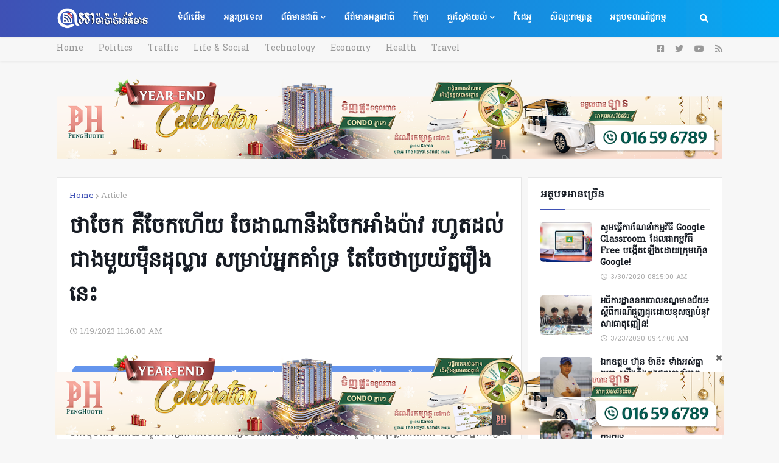

--- FILE ---
content_type: text/html; charset=UTF-8
request_url: https://www.amapapa.news/2023/01/19_60.html
body_size: 34942
content:
<!DOCTYPE html>
<html class='ltr' dir='ltr' xmlns='http://www.w3.org/1999/xhtml' xmlns:b='http://www.google.com/2005/gml/b' xmlns:data='http://www.google.com/2005/gml/data' xmlns:expr='http://www.google.com/2005/gml/expr' xmlns:fb='http://www.facebook.com/2008/fbml'>
<head>
<meta content='width=device-width, initial-scale=1, minimum-scale=1, maximum-scale=1' name='viewport'/>
<meta content='247872198955378' property='fb:pages'/>
<meta content='1876939535924490' property='fb:app_id'/>
<meta content='article' property='og:type'/>
<!--<meta content='f94c2lqlwm5wa6u5kuulceogkfwula' name='facebook-domain-verification'/> -->
<title>&#8730; ថ&#6070;ច&#6082;ក គ&#6074;ច&#6082;កហ&#6078;យ ច&#6082;ដ&#6070;ណ&#6070;ន&#6073;ងច&#6082;កអ&#6070;&#6086;ងប&#6089;&#6070;វ រហ&#6076;តដល&#6091;ជ&#6070;ងម&#6077;យម&#6089;&#6074;នដ&#6075;ល&#6098;ល&#6070;រ សម&#6098;រ&#6070;ប&#6091;អ&#6098;នកគ&#6070;&#6086;ទ&#6098;រ ត&#6082;ច&#6082;ថ&#6070;ប&#6098;រយ&#6096;ត&#6098;នរ&#6079;ងន&#6081;&#6087;</title>
<link href='//1.bp.blogspot.com' rel='dns-prefetch'/>
<link href='//2.bp.blogspot.com' rel='dns-prefetch'/>
<link href='//3.bp.blogspot.com' rel='dns-prefetch'/>
<link href='//4.bp.blogspot.com' rel='dns-prefetch'/>
<link href='//www.blogger.com' rel='dns-prefetch'/>
<link href='https://seoify-templateify.blogspot.com/favicon.ico' rel='icon' type='image/x-icon'/>
<link href='//dnjs.cloudflare.com' rel='dns-prefetch'/>
<link href='//fonts.gstatic.com' rel='dns-prefetch'/>
<link href='//pagead2.googlesyndication.com' rel='dns-prefetch'/>
<link href='//www.googletagmanager.com' rel='dns-prefetch'/>
<link href='//www.google-analytics.com' rel='dns-prefetch'/>
<link href='//connect.facebook.net' rel='dns-prefetch'/>
<link href='//c.disquscdn.com' rel='dns-prefetch'/>
<link href='//disqus.com' rel='dns-prefetch'/>
<meta content='text/html; charset=UTF-8' http-equiv='Content-Type'/>
<meta content='blogger' name='generator'/>
<link href='https://www.amapapa.news/favicon.ico' rel='icon' type='image/x-icon'/>
<meta content='#3f51b5' name='theme-color'/>
<meta content='#3f51b5' name='msapplication-navbutton-color'/>
<link href='https://www.amapapa.news/2023/01/19_60.html' rel='canonical'/>
<link rel="alternate" type="application/atom+xml" title="Amapapa News - Atom" href="https://www.amapapa.news/feeds/posts/default" />
<link rel="alternate" type="application/rss+xml" title="Amapapa News - RSS" href="https://www.amapapa.news/feeds/posts/default?alt=rss" />
<link rel="service.post" type="application/atom+xml" title="Amapapa News - Atom" href="https://www.blogger.com/feeds/673429408467788369/posts/default" />

<link rel="alternate" type="application/atom+xml" title="Amapapa News - Atom" href="https://www.amapapa.news/feeds/828844199992958812/comments/default" />
<meta content='                                    សង្គម                 អាម៉ាប៉ាប៉ាញ៉ូស      ដូចដែលបានសន្យា នៅថ្ងៃត្រង់ថ្ងៃនេះ លោកស្រី ទ្រី ដាណា នឹងចែកអាំ...' name='description'/>
<link href='https://blogger.googleusercontent.com/img/b/R29vZ2xl/AVvXsEga4yvKEtEK29Ff8V_YGBoY4wN3rH7yasRLgbqsJmAval3UFrldJIL8fNJ8cdKx1OFAlEJthj4P7ral2FMtFxkNnG5SQqkTbE1ED39nRF2mATSAAoOxVxgj5sJGp3UeEipjReAwuZNwSjxRbBya4i7dKdbQY7-JV2umd2IUcyU6trk4M76g4R-aFc_stg/s1600/Thumbnail.jpg' rel='image_src'/>
<!-- Metadata for Open Graph protocol. See https://ogp.me/. -->
<meta content='article' property='og:type'/>
<meta content='ថាចែក គឺចែកហើយ ចែដាណានឹងចែកអាំងប៉ាវ រហូតដល់ជាងមួយម៉ឺនដុល្លារ សម្រាប់អ្នកគាំទ្រ តែចែថាប្រយ័ត្នរឿងនេះ' property='og:title'/>
<meta content='https://www.amapapa.news/2023/01/19_60.html' property='og:url'/>
<meta content='                                    សង្គម                 អាម៉ាប៉ាប៉ាញ៉ូស      ដូចដែលបានសន្យា នៅថ្ងៃត្រង់ថ្ងៃនេះ លោកស្រី ទ្រី ដាណា នឹងចែកអាំ...' property='og:description'/>
<meta content='Amapapa News' property='og:site_name'/>
<meta content='https://blogger.googleusercontent.com/img/b/R29vZ2xl/AVvXsEga4yvKEtEK29Ff8V_YGBoY4wN3rH7yasRLgbqsJmAval3UFrldJIL8fNJ8cdKx1OFAlEJthj4P7ral2FMtFxkNnG5SQqkTbE1ED39nRF2mATSAAoOxVxgj5sJGp3UeEipjReAwuZNwSjxRbBya4i7dKdbQY7-JV2umd2IUcyU6trk4M76g4R-aFc_stg/s1600/Thumbnail.jpg' property='og:image'/>
<meta content='https://blogger.googleusercontent.com/img/b/R29vZ2xl/AVvXsEga4yvKEtEK29Ff8V_YGBoY4wN3rH7yasRLgbqsJmAval3UFrldJIL8fNJ8cdKx1OFAlEJthj4P7ral2FMtFxkNnG5SQqkTbE1ED39nRF2mATSAAoOxVxgj5sJGp3UeEipjReAwuZNwSjxRbBya4i7dKdbQY7-JV2umd2IUcyU6trk4M76g4R-aFc_stg/s1600/Thumbnail.jpg' name='twitter:image'/>
<meta content='summary_large_image' name='twitter:card'/>
<meta content='ថាចែក គឺចែកហើយ ចែដាណានឹងចែកអាំងប៉ាវ រហូតដល់ជាងមួយម៉ឺនដុល្លារ សម្រាប់អ្នកគាំទ្រ តែចែថាប្រយ័ត្នរឿងនេះ' name='twitter:title'/>
<meta content='https://www.amapapa.news/2023/01/19_60.html' name='twitter:domain'/>
<meta content='                                    សង្គម                 អាម៉ាប៉ាប៉ាញ៉ូស      ដូចដែលបានសន្យា នៅថ្ងៃត្រង់ថ្ងៃនេះ លោកស្រី ទ្រី ដាណា នឹងចែកអាំ...' name='twitter:description'/>
<!-- Font Awesome Free 5.8.2 -->
<link href='https://cdnjs.cloudflare.com/ajax/libs/font-awesome/5.8.2/css/all.min.css' rel='stylesheet'/>
<link href='https://cdnjs.cloudflare.com/ajax/libs/font-awesome/4.7.0/css/font-awesome.min.css' rel='stylesheet'/>
<link href='https://fonts.googleapis.com/css?family=Hanuman' rel='stylesheet'/>
<link href='https://fonts.googleapis.com/css?family=Poppins:400,700' rel='stylesheet'/>
<!-- Place this code ONLY ONCE into the HEAD element of the web page. -->
<!-- Template Style CSS -->
<style id='page-skin-1' type='text/css'><!--
/*
-----------------------------------------------
----------------------------------------------- */
/*-- Google Poppins Font --*/
@font-face{font-family:'Poppins';font-style:italic;font-weight:400;src:local('Poppins Italic'),local(Poppins-Italic),url(https://fonts.gstatic.com/s/poppins/v6/pxiGyp8kv8JHgFVrJJLucXtAKPY.woff2) format("woff2");unicode-range:U+0900-097F,U+1CD0-1CF6,U+1CF8-1CF9,U+200C-200D,U+20A8,U+20B9,U+25CC,U+A830-A839,U+A8E0-A8FB}
@font-face{font-family:'Poppins';font-style:italic;font-weight:400;src:local('Poppins Italic'),local(Poppins-Italic),url(https://fonts.gstatic.com/s/poppins/v6/pxiGyp8kv8JHgFVrJJLufntAKPY.woff2) format("woff2");unicode-range:U+0100-024F,U+0259,U+1E00-1EFF,U+2020,U+20A0-20AB,U+20AD-20CF,U+2113,U+2C60-2C7F,U+A720-A7FF}
@font-face{font-family:'Poppins';font-style:italic;font-weight:400;src:local('Poppins Italic'),local(Poppins-Italic),url(https://fonts.gstatic.com/s/poppins/v6/pxiGyp8kv8JHgFVrJJLucHtA.woff2) format("woff2");unicode-range:U+0000-00FF,U+0131,U+0152-0153,U+02BB-02BC,U+02C6,U+02DA,U+02DC,U+2000-206F,U+2074,U+20AC,U+2122,U+2191,U+2193,U+2212,U+2215,U+FEFF,U+FFFD}
@font-face{font-family:'Poppins';font-style:italic;font-weight:500;src:local('Poppins Medium Italic'),local(Poppins-MediumItalic),url(https://fonts.gstatic.com/s/poppins/v6/pxiDyp8kv8JHgFVrJJLmg1hVFteOcEg.woff2) format("woff2");unicode-range:U+0900-097F,U+1CD0-1CF6,U+1CF8-1CF9,U+200C-200D,U+20A8,U+20B9,U+25CC,U+A830-A839,U+A8E0-A8FB}
@font-face{font-family:'Poppins';font-style:italic;font-weight:500;src:local('Poppins Medium Italic'),local(Poppins-MediumItalic),url(https://fonts.gstatic.com/s/poppins/v6/pxiDyp8kv8JHgFVrJJLmg1hVGdeOcEg.woff2) format("woff2");unicode-range:U+0100-024F,U+0259,U+1E00-1EFF,U+2020,U+20A0-20AB,U+20AD-20CF,U+2113,U+2C60-2C7F,U+A720-A7FF}
@font-face{font-family:'Poppins';font-style:italic;font-weight:500;src:local('Poppins Medium Italic'),local(Poppins-MediumItalic),url(https://fonts.gstatic.com/s/poppins/v6/pxiDyp8kv8JHgFVrJJLmg1hVF9eO.woff2) format("woff2");unicode-range:U+0000-00FF,U+0131,U+0152-0153,U+02BB-02BC,U+02C6,U+02DA,U+02DC,U+2000-206F,U+2074,U+20AC,U+2122,U+2191,U+2193,U+2212,U+2215,U+FEFF,U+FFFD}
@font-face{font-family:'Poppins';font-style:italic;font-weight:600;src:local('Poppins SemiBold Italic'),local(Poppins-SemiBoldItalic),url(https://fonts.gstatic.com/s/poppins/v6/pxiDyp8kv8JHgFVrJJLmr19VFteOcEg.woff2) format("woff2");unicode-range:U+0900-097F,U+1CD0-1CF6,U+1CF8-1CF9,U+200C-200D,U+20A8,U+20B9,U+25CC,U+A830-A839,U+A8E0-A8FB}
@font-face{font-family:'Poppins';font-style:italic;font-weight:600;src:local('Poppins SemiBold Italic'),local(Poppins-SemiBoldItalic),url(https://fonts.gstatic.com/s/poppins/v6/pxiDyp8kv8JHgFVrJJLmr19VGdeOcEg.woff2) format("woff2");unicode-range:U+0100-024F,U+0259,U+1E00-1EFF,U+2020,U+20A0-20AB,U+20AD-20CF,U+2113,U+2C60-2C7F,U+A720-A7FF}
@font-face{font-family:'Poppins';font-style:italic;font-weight:600;src:local('Poppins SemiBold Italic'),local(Poppins-SemiBoldItalic),url(https://fonts.gstatic.com/s/poppins/v6/pxiDyp8kv8JHgFVrJJLmr19VF9eO.woff2) format("woff2");unicode-range:U+0000-00FF,U+0131,U+0152-0153,U+02BB-02BC,U+02C6,U+02DA,U+02DC,U+2000-206F,U+2074,U+20AC,U+2122,U+2191,U+2193,U+2212,U+2215,U+FEFF,U+FFFD}
@font-face{font-family:'Poppins';font-style:italic;font-weight:700;src:local('Poppins Bold Italic'),local(Poppins-BoldItalic),url(https://fonts.gstatic.com/s/poppins/v6/pxiDyp8kv8JHgFVrJJLmy15VFteOcEg.woff2) format("woff2");unicode-range:U+0900-097F,U+1CD0-1CF6,U+1CF8-1CF9,U+200C-200D,U+20A8,U+20B9,U+25CC,U+A830-A839,U+A8E0-A8FB}
@font-face{font-family:'Poppins';font-style:italic;font-weight:700;src:local('Poppins Bold Italic'),local(Poppins-BoldItalic),url(https://fonts.gstatic.com/s/poppins/v6/pxiDyp8kv8JHgFVrJJLmy15VGdeOcEg.woff2) format("woff2");unicode-range:U+0100-024F,U+0259,U+1E00-1EFF,U+2020,U+20A0-20AB,U+20AD-20CF,U+2113,U+2C60-2C7F,U+A720-A7FF}
@font-face{font-family:'Poppins';font-style:italic;font-weight:700;src:local('Poppins Bold Italic'),local(Poppins-BoldItalic),url(https://fonts.gstatic.com/s/poppins/v6/pxiDyp8kv8JHgFVrJJLmy15VF9eO.woff2) format("woff2");unicode-range:U+0000-00FF,U+0131,U+0152-0153,U+02BB-02BC,U+02C6,U+02DA,U+02DC,U+2000-206F,U+2074,U+20AC,U+2122,U+2191,U+2193,U+2212,U+2215,U+FEFF,U+FFFD}
@font-face{font-family:'Poppins';font-style:normal;font-weight:400;src:local('Poppins Regular'),local(Poppins-Regular),url(https://fonts.gstatic.com/s/poppins/v6/pxiEyp8kv8JHgFVrJJbecmNE.woff2) format("woff2");unicode-range:U+0900-097F,U+1CD0-1CF6,U+1CF8-1CF9,U+200C-200D,U+20A8,U+20B9,U+25CC,U+A830-A839,U+A8E0-A8FB}
@font-face{font-family:'Poppins';font-style:normal;font-weight:400;src:local('Poppins Regular'),local(Poppins-Regular),url(https://fonts.gstatic.com/s/poppins/v6/pxiEyp8kv8JHgFVrJJnecmNE.woff2) format("woff2");unicode-range:U+0100-024F,U+0259,U+1E00-1EFF,U+2020,U+20A0-20AB,U+20AD-20CF,U+2113,U+2C60-2C7F,U+A720-A7FF}
@font-face{font-family:'Poppins';font-style:normal;font-weight:400;src:local('Poppins Regular'),local(Poppins-Regular),url(https://fonts.gstatic.com/s/poppins/v6/pxiEyp8kv8JHgFVrJJfecg.woff2) format("woff2");unicode-range:U+0000-00FF,U+0131,U+0152-0153,U+02BB-02BC,U+02C6,U+02DA,U+02DC,U+2000-206F,U+2074,U+20AC,U+2122,U+2191,U+2193,U+2212,U+2215,U+FEFF,U+FFFD}
@font-face{font-family:'Poppins';font-style:normal;font-weight:500;src:local('Poppins Medium'),local(Poppins-Medium),url(https://fonts.gstatic.com/s/poppins/v6/pxiByp8kv8JHgFVrLGT9Z11lFc-K.woff2) format("woff2");unicode-range:U+0900-097F,U+1CD0-1CF6,U+1CF8-1CF9,U+200C-200D,U+20A8,U+20B9,U+25CC,U+A830-A839,U+A8E0-A8FB}
@font-face{font-family:'Poppins';font-style:normal;font-weight:500;src:local('Poppins Medium'),local(Poppins-Medium),url(https://fonts.gstatic.com/s/poppins/v6/pxiByp8kv8JHgFVrLGT9Z1JlFc-K.woff2) format("woff2");unicode-range:U+0100-024F,U+0259,U+1E00-1EFF,U+2020,U+20A0-20AB,U+20AD-20CF,U+2113,U+2C60-2C7F,U+A720-A7FF}
@font-face{font-family:'Poppins';font-style:normal;font-weight:500;src:local('Poppins Medium'),local(Poppins-Medium),url(https://fonts.gstatic.com/s/poppins/v6/pxiByp8kv8JHgFVrLGT9Z1xlFQ.woff2) format("woff2");unicode-range:U+0000-00FF,U+0131,U+0152-0153,U+02BB-02BC,U+02C6,U+02DA,U+02DC,U+2000-206F,U+2074,U+20AC,U+2122,U+2191,U+2193,U+2212,U+2215,U+FEFF,U+FFFD}
@font-face{font-family:'Poppins';font-style:normal;font-weight:600;src:local('Poppins SemiBold'),local(Poppins-SemiBold),url(https://fonts.gstatic.com/s/poppins/v6/pxiByp8kv8JHgFVrLEj6Z11lFc-K.woff2) format("woff2");unicode-range:U+0900-097F,U+1CD0-1CF6,U+1CF8-1CF9,U+200C-200D,U+20A8,U+20B9,U+25CC,U+A830-A839,U+A8E0-A8FB}
@font-face{font-family:'Poppins';font-style:normal;font-weight:600;src:local('Poppins SemiBold'),local(Poppins-SemiBold),url(https://fonts.gstatic.com/s/poppins/v6/pxiByp8kv8JHgFVrLEj6Z1JlFc-K.woff2) format("woff2");unicode-range:U+0100-024F,U+0259,U+1E00-1EFF,U+2020,U+20A0-20AB,U+20AD-20CF,U+2113,U+2C60-2C7F,U+A720-A7FF}
@font-face{font-family:'Poppins';font-style:normal;font-weight:600;src:local('Poppins SemiBold'),local(Poppins-SemiBold),url(https://fonts.gstatic.com/s/poppins/v6/pxiByp8kv8JHgFVrLEj6Z1xlFQ.woff2) format("woff2");unicode-range:U+0000-00FF,U+0131,U+0152-0153,U+02BB-02BC,U+02C6,U+02DA,U+02DC,U+2000-206F,U+2074,U+20AC,U+2122,U+2191,U+2193,U+2212,U+2215,U+FEFF,U+FFFD}
@font-face{font-family:'Poppins';font-style:normal;font-weight:700;src:local('Poppins Bold'),local(Poppins-Bold),url(https://fonts.gstatic.com/s/poppins/v6/pxiByp8kv8JHgFVrLCz7Z11lFc-K.woff2) format("woff2");unicode-range:U+0900-097F,U+1CD0-1CF6,U+1CF8-1CF9,U+200C-200D,U+20A8,U+20B9,U+25CC,U+A830-A839,U+A8E0-A8FB}
@font-face{font-family:'Poppins';font-style:normal;font-weight:700;src:local('Poppins Bold'),local(Poppins-Bold),url(https://fonts.gstatic.com/s/poppins/v6/pxiByp8kv8JHgFVrLCz7Z1JlFc-K.woff2) format("woff2");unicode-range:U+0100-024F,U+0259,U+1E00-1EFF,U+2020,U+20A0-20AB,U+20AD-20CF,U+2113,U+2C60-2C7F,U+A720-A7FF}
@font-face{font-family:'Poppins';font-style:normal;font-weight:700;src:local('Poppins Bold'),local(Poppins-Bold),url(https://fonts.gstatic.com/s/poppins/v6/pxiByp8kv8JHgFVrLCz7Z1xlFQ.woff2) format("woff2");unicode-range:U+0000-00FF,U+0131,U+0152-0153,U+02BB-02BC,U+02C6,U+02DA,U+02DC,U+2000-206F,U+2074,U+20AC,U+2122,U+2191,U+2193,U+2212,U+2215,U+FEFF,U+FFFD}
/*-- Reset CSS --*/
a,abbr,acronym,address,applet,b,big,blockquote,body,caption,center,cite,code,dd,del,dfn,div,dl,dt,em,fieldset,font,form,h1,h2,h3,h4,h5,h6,html,i,iframe,img,ins,kbd,label,legend,li,object,p,pre,q,s,samp,small,span,strike,strong,sub,sup,table,tbody,td,tfoot,th,thead,tr,tt,u,ul,var{padding:0;border:0;outline:0;vertical-align:baseline;background:0 0;text-decoration:none}form,textarea,input,button{-webkit-appearance:none;-moz-appearance:none;appearance:none;outline:none;box-sizing:border-box;border-radius:0}dl,ul{list-style-position:inside;font-weight:400;list-style:none}ul li{list-style:none}caption,th{text-align:center}img{border:none;position:relative}a,a:visited{text-decoration:none}.clearfix{clear:both}.section,.widget,.widget ul{margin:0;padding:0}a{color:#3f51b5}a img{border:0}abbr{text-decoration:none}.CSS_LIGHTBOX{z-index:999999!important}.CSS_LIGHTBOX_ATTRIBUTION_INDEX_CONTAINER .CSS_HCONT_CHILDREN_HOLDER > .CSS_LAYOUT_COMPONENT.CSS_HCONT_CHILD:first-child > .CSS_LAYOUT_COMPONENT{opacity:0}.separator a{clear:none!important;float:none!important;margin-left:0!important;margin-right:0!important}#Navbar1,#navbar-iframe,.widget-item-control,a.quickedit,.home-link,.feed-links{display:none!important}.center{display:table;margin:0 auto;position:relative}.widget > h2,.widget > h3{display:none}.widget iframe,.widget img{max-width:100%}
div#stressthinking2 {
text-align: center;
margin-top: 15px;
}
/*-- Body Content CSS --*/
:root{--body-font:'Hanuman',sans-serif;--title-font:'Hanuman',sans-serif;--meta-font:'Hanuman',sans-serif;--text-font:'Hanuman',sans-serif}
body{position:relative;background-color:#f7f7f7;background:#f7f7f7 url(https://3.bp.blogspot.com/-3moQ0kqhjro/XiFR9WVyByI/AAAAAAAAAWE/eesrnLVK4xUIluzbQaB3o9fgiqZuRneywCK4BGAYYCw/s0/body.bg.png) repeat scroll top left;font-family:var(--body-font);font-size:14px;color:#656565;font-weight:400;font-style:normal;line-height:1.4em;word-wrap:break-word;margin:0;padding:0}
.rtl{direction:rtl}
.no-items.section{display:none}
h1,h2,h3,h4,h5,h6{font-family:var(--title-font);font-weight:700}
.title-oswald h1,.title-oswald h2,.title-oswald h3,.title-oswald h4,.title-oswald h5,.title-oswald h6{font-weight:500}
p {
display: block;
margin-block-start: 0em;
margin-block-end: 0em;
margin-inline-start: 0px;
margin-inline-end: 0px;
}
.item-post .post-body {
width: 100%;
font-size: 15px;
line-height: 1.5em;
overflow: hidden;
padding: 0px 0 0;
margin:  0px 0 0;
border-top: 0px solid #eee;
}
.post-snippet {
position: relative;
display: none;
overflow: hidden;
font-size: 13px;
line-height: 1.6em;
font-weight: 400;
margin: 7px 0 0;
}
.post-meta a {
display: none;
}
.post-meta .post-author {
float: left;
display: none;
margin: 0 10px 0 0;
}
figure{
display: none;
}
address{
display: none;
}small{
display: none;
}
.op-kicker{
display: none;
}
.copyright-info{margin-bottom:15px;padding:15px;font-size:16px;line-height:26px;text-align:center;border:rgba(252,136,13,.5);background:rgba(252,136,13,.12)}#post-show .post-container .copyright-info .fa-exclamation-triangle{color:#C41425}
#outer-wrapper{position:relative;overflow:hidden;width:100%;max-width:100%;margin:0 auto;background-color:#f7f7f7;box-shadow:0 0 20px rgba(0,0,0,0.1)}
#outer-wrapper.boxed{max-width:calc(1094px + 60px)}
.row-x1{width:1094px}
#content-wrapper{position:relative;float:left;width:100%;overflow:hidden;padding:30px 0;margin:0;border-top:0}
#content-wrapper > .container{margin:0 auto}
#main-wrapper{position:relative;float:left;width:calc(100% - (320px + 10px));box-sizing:border-box;padding:0}
.left-sidebar #main-wrapper,.rtl #main-wrapper{float:right}
#sidebar-wrapper{position:relative;float:right;width:320px;box-sizing:border-box;padding:0}
.left-sidebar #sidebar-wrapper,.rtl #sidebar-wrapper{float:left}
.entry-image-link,.cmm-avatar,.comments .avatar-image-container{overflow:hidden;background-color:rgba(155,155,155,0.08);z-index:5;color:transparent!important}
.entry-thumb{display:block;position:relative;width:100%;height:100%;background-size:cover;background-position:center center;background-repeat:no-repeat;z-index:1;opacity:0;transition:opacity .35s ease,transform .3s ease;border-radius:5px}
.entry-thumb.lazy-ify{opacity:1}
.entry-image-link:hover .entry-thumb,.featured-item-inner:hover .entry-thumb,.block-posts-1 .block-inner:hover .entry-thumb,.block-posts-2 .block-inner:hover .entry-thumb,.column-inner:hover .entry-thumb{transform:scale(1.05)}
.before-mask:before{content:'';position:absolute;left:0;right:0;bottom:0;height:70%;background-image:linear-gradient(to bottom,transparent,rgba(0,0,0,0.65));-webkit-backface-visibility:hidden;backface-visibility:hidden;z-index:2;opacity:1;margin:0;transition:opacity .25s ease;border-radius:5px}
.entry-title{color:#171c24}
.entry-title a{color:#171c24;display:block}
.entry-title a:hover{color:#3f51b5}
.excerpt{font-family:var(--text-font)}
.entry-category{position:absolute;top:15px;left:15px;height:20px;background-color:#3f51b5;font-size:11px;color:#ffffff;font-weight:400;z-index:10;box-sizing:border-box;padding:0 5px;margin:0;border:1px solid rgba(0,0,0,.1);border-radius:2px}
.rtl .entry-category{left:unset;right:15px}
.entry-info{position:absolute;bottom:0;left:0;overflow:hidden;width:100%;background-image:linear-gradient(to bottom,transparent,rgba(0,0,0,0.3));z-index:10;box-sizing:border-box;padding:15px;border-radius:5px}
.entry-info .entry-meta{color:#eee}
.entry-info .entry-title{text-shadow:0 1px 2px rgba(0,0,0,0.5)}
.entry-info .entry-title a{color:#fff}
.social a:before{display:inline-block;font-family:'Font Awesome 5 Brands';font-style:normal;font-weight:400}
.social .blogger a:before{content:"\f37d"}
.social .facebook a:before{content:"\f082"}
.social .facebook-f a:before{content:"\f39e"}
.social .twitter a:before{content:"\f099"}
.social .rss a:before{content:"\f09e";font-family:'Font Awesome 5 Free';font-weight:900}
.social .youtube a:before{content:"\f167"}
.social .skype a:before{content:"\f17e"}
.social .stumbleupon a:before{content:"\f1a4"}
.social .tumblr a:before{content:"\f173"}
.social .vk a:before{content:"\f189"}
.social .stack-overflow a:before{content:"\f16c"}
.social .github a:before{content:"\f09b"}
.social .linkedin a:before{content:"\f0e1"}
.social .dribbble a:before{content:"\f17d"}
.social .soundcloud a:before{content:"\f1be"}
.social .behance a:before{content:"\f1b4"}
.social .digg a:before{content:"\f1a6"}
.social .instagram a:before{content:"\f16d"}
.social .pinterest a:before{content:"\f0d2"}
.social .pinterest-p a:before{content:"\f231"}
.social .twitch a:before{content:"\f1e8"}
.social .delicious a:before{content:"\f1a5"}
.social .codepen a:before{content:"\f1cb"}
.social .flipboard a:before{content:"\f44d"}
.social .reddit a:before{content:"\f281"}
.social .whatsapp a:before{content:"\f232"}
.social .messenger a:before{content:"\f39f"}
.social .snapchat a:before{content:"\f2ac"}
.social .telegram a:before{content:"\f3fe"}
.social .discord a:before{content:"\f392"}
.social .share a:before{content:"\f064";font-family:'Font Awesome 5 Free';font-weight:900}
.social .email a:before{content:"\f0e0";font-family:'Font Awesome 5 Free';font-weight:400}
.social .external-link a:before{content:"\f35d";font-family:'Font Awesome 5 Free';font-weight:900}
.social-bg .blogger a,.social-bg-hover .blogger a:hover{background-color:#ff5722}
.social-bg .facebook a,.social-bg .facebook-f a,.social-bg-hover .facebook a:hover,.social-bg-hover .facebook-f a:hover{background-color:#3b5999}
.social-bg .twitter a,.social-bg-hover .twitter a:hover{background-color:#00acee}
.social-bg .youtube a,.social-bg-hover .youtube a:hover{background-color:#f50000}
.social-bg .instagram a,.social-bg-hover .instagram a:hover{background:linear-gradient(15deg,#ffb13d,#dd277b,#4d5ed4)}
.social-bg .pinterest a,.social-bg .pinterest-p a,.social-bg-hover .pinterest a:hover,.social-bg-hover .pinterest-p a:hover{background-color:#ca2127}
.social-bg .dribbble a,.social-bg-hover .dribbble a:hover{background-color:#ea4c89}
.social-bg .linkedin a,.social-bg-hover .linkedin a:hover{background-color:#0077b5}
.social-bg .tumblr a,.social-bg-hover .tumblr a:hover{background-color:#365069}
.social-bg .twitch a,.social-bg-hover .twitch a:hover{background-color:#6441a5}
.social-bg .rss a,.social-bg-hover .rss a:hover{background-color:#ffc200}
.social-bg .skype a,.social-bg-hover .skype a:hover{background-color:#00aff0}
.social-bg .stumbleupon a,.social-bg-hover .stumbleupon a:hover{background-color:#eb4823}
.social-bg .vk a,.social-bg-hover .vk a:hover{background-color:#4a76a8}
.social-bg .stack-overflow a,.social-bg-hover .stack-overflow a:hover{background-color:#f48024}
.social-bg .github a,.social-bg-hover .github a:hover{background-color:#24292e}
.social-bg .soundcloud a,.social-bg-hover .soundcloud a:hover{background:linear-gradient(#ff7400,#ff3400)}
.social-bg .behance a,.social-bg-hover .behance a:hover{background-color:#191919}
.social-bg .digg a,.social-bg-hover .digg a:hover{background-color:#1b1a19}
.social-bg .delicious a,.social-bg-hover .delicious a:hover{background-color:#0076e8}
.social-bg .codepen a,.social-bg-hover .codepen a:hover{background-color:#000}
.social-bg .flipboard a,.social-bg-hover .flipboard a:hover{background-color:#f52828}
.social-bg .reddit a,.social-bg-hover .reddit a:hover{background-color:#ff4500}
.social-bg .whatsapp a,.social-bg-hover .whatsapp a:hover{background-color:#3fbb50}
.social-bg .messenger a,.social-bg-hover .messenger a:hover{background-color:#0084ff}
.social-bg .snapchat a,.social-bg-hover .snapchat a:hover{background-color:#ffe700}
.social-bg .telegram a,.social-bg-hover .telegram a:hover{background-color:#179cde}
.social-bg .discord a,.social-bg-hover .discord a:hover{background-color:#7289da}
.social-bg .share a,.social-bg-hover .share a:hover{background-color:#aaaaaa}
.social-bg .email a,.social-bg-hover .email a:hover{background-color:#888}
.social-bg .external-link a,.social-bg-hover .external-link a:hover{background-color:#04b060}
.social-color .blogger a,.social-color-hover .blogger a:hover{color:#ff5722}
.social-color .facebook a,.social-color .facebook-f a,.social-color-hover .facebook a:hover,.social-color-hover .facebook-f a:hover{color:#3b5999}
.social-color .twitter a,.social-color-hover .twitter a:hover{color:#00acee}
.social-color .youtube a,.social-color-hover .youtube a:hover{color:#f50000}
.social-color .instagram a,.social-color-hover .instagram a:hover{color:#dd277b}
.social-color .pinterest a,.social-color .pinterest-p a,.social-color-hover .pinterest a:hover,.social-color-hover .pinterest-p a:hover{color:#ca2127}
.social-color .dribbble a,.social-color-hover .dribbble a:hover{color:#ea4c89}
.social-color .linkedin a,.social-color-hover .linkedin a:hover{color:#0077b5}
.social-color .tumblr a,.social-color-hover .tumblr a:hover{color:#365069}
.social-color .twitch a,.social-color-hover .twitch a:hover{color:#6441a5}
.social-color .rss a,.social-color-hover .rss a:hover{color:#ffc200}
.social-color .skype a,.social-color-hover .skype a:hover{color:#00aff0}
.social-color .stumbleupon a,.social-color-hover .stumbleupon a:hover{color:#eb4823}
.social-color .vk a,.social-color-hover .vk a:hover{color:#4a76a8}
.social-color .stack-overflow a,.social-color-hover .stack-overflow a:hover{color:#f48024}
.social-color .github a,.social-color-hover .github a:hover{color:#24292e}
.social-color .soundcloud a,.social-color-hover .soundcloud a:hover{color:#ff7400}
.social-color .behance a,.social-color-hover .behance a:hover{color:#191919}
.social-color .digg a,.social-color-hover .digg a:hover{color:#1b1a19}
.social-color .delicious a,.social-color-hover .delicious a:hover{color:#0076e8}
.social-color .codepen a,.social-color-hover .codepen a:hover{color:#000}
.social-color .flipboard a,.social-color-hover .flipboard a:hover{color:#f52828}
.social-color .reddit a,.social-color-hover .reddit a:hover{color:#ff4500}
.social-color .whatsapp a,.social-color-hover .whatsapp a:hover{color:#3fbb50}
.social-color .messenger a,.social-color-hover .messenger a:hover{color:#0084ff}
.social-color .snapchat a,.social-color-hover .snapchat a:hover{color:#ffe700}
.social-color .telegram a,.social-color-hover .telegram a:hover{color:#179cde}
.social-color .discord a,.social-color-hover .discord a:hover{color:#7289da}
.social-color .share a,.social-color-hover .share a:hover{color:#aaaaaa}
.social-color .email a,.social-color-hover .email a:hover{color:#888}
.social-color .external-link a,.social-color-hover .external-link a:hover{color:#04b060}
#header-wrapper{position:relative;float:left;width:100%;margin:0}
.headerify-wrap,.headerify{position:relative;float:left;width:100%;height:60px;background-color:#3f51b5;background-image:linear-gradient(to right,#3f51b5,#03a9f4);box-sizing:border-box;padding:0;margin:0;box-shadow:0 2px 4px 0 rgba(0,0,0,0.03)}
#header-wrapper .container{position:relative;margin:0 auto}
.main-logo-wrap{position:relative;float:left;margin:0 30px 0 0}
.rtl .main-logo-wrap{float:right;margin:0 0 0 30px}
.main-logo{position:relative;float:left;width:100%;height:34px;padding:13px 0;margin:0}
.main-logo .main-logo-img{float:left;height:34px;overflow:hidden}
.main-logo img{max-width:100%;height:34px;margin:0}
.main-logo h1{font-size:22px;color:#ffffff;line-height:34px;margin:0}
.main-logo h1 a{color:#ffffff}
.main-logo #h1-tag{position:absolute;top:-9000px;left:-9000px;display:none;visibility:hidden}
.main-menu-wrap{position:static;float:left;height:60px;margin:0}
.rtl .main-menu-wrap{float:right}
#magify-main-menu .widget,#magify-main-menu .widget > .widget-title{display:none}
#magify-main-menu .show-menu{display:block}
#magify-main-menu{position:static;width:100%;height:60px;z-index:10}
#magify-main-menu ul > li{position:relative;float:left;display:inline-block;padding:0;margin:0}
.rtl #magify-main-menu ul > li{float:right}
#magify-main-menu-nav > li > a{position:relative;display:block;height:60px;font-size:14px;color:#ffffff;font-weight:600;text-transform:uppercase;line-height:60px;padding:0 15px;margin:0}
.main-oswald #magify-main-menu-nav > li > a{font-weight:500}
#magify-main-menu-nav > li:hover > a{background-color:rgba(255,255,255,0.05);color:#ffffff}
#magify-main-menu ul > li > ul{position:absolute;float:left;left:0;top:60px;width:180px;background-color:#526683;z-index:99999;visibility:hidden;opacity:0;-webkit-transform:translateY(-10px);transform:translateY(-10px);padding:0;box-shadow:0 2px 5px 0 rgba(0,0,0,0.15),0 2px 10px 0 rgba(0,0,0,0.17)}
.rtl #magify-main-menu ul > li > ul{left:auto;right:0}
#magify-main-menu ul > li > ul > li > ul{position:absolute;top:0;left:100%;-webkit-transform:translateX(-10px);transform:translateX(-10px);margin:0}
.rtl #magify-main-menu ul > li > ul > li > ul{left:unset;right:100%;-webkit-transform:translateX(10px);transform:translateX(10px)}
#magify-main-menu ul > li > ul > li{display:block;float:none;position:relative}
.rtl #magify-main-menu ul > li > ul > li{float:none}
#magify-main-menu ul > li > ul > li a{position:relative;display:block;height:36px;font-size:13px;color:#ffffff;line-height:36px;font-weight:400;box-sizing:border-box;padding:0 15px;margin:0;border-bottom:1px solid rgba(155,155,155,0.07)}
#magify-main-menu ul > li > ul > li:last-child a{border:0}
#magify-main-menu ul > li > ul > li:hover > a{color:#ee6161}
#magify-main-menu ul > li.has-sub > a:after{content:'\f078';float:right;font-family:'Font Awesome 5 Free';font-size:9px;font-weight:900;margin:-1px 0 0 5px}
.rtl #magify-main-menu ul > li.has-sub > a:after{float:left;margin:-1px 5px 0 0}
#magify-main-menu ul > li > ul > li.has-sub > a:after{content:'\f054';float:right;margin:0}
.rtl #magify-main-menu ul > li > ul > li.has-sub > a:after{content:'\f053'}
#magify-main-menu ul > li:hover > ul,#magify-main-menu ul > li > ul > li:hover > ul{visibility:visible;opacity:1;-webkit-backface-visibility:hidden;backface-visibility:hidden;-webkit-transform:translate(0);transform:translate(0)}
#magify-main-menu ul ul{transition:all .17s ease}
#magify-main-menu .mega-menu{position:static!important}
#magify-main-menu .mega-menu > ul{width:100%;background-color:#526683;box-sizing:border-box;padding:20px 10px}
#magify-main-menu .mega-menu > ul.mega-widget{overflow:hidden}
.tab-active{display:block}
.tab-animated,.post-animated{-webkit-animation-duration:.5s;animation-duration:.5s;-webkit-animation-fill-mode:both;animation-fill-mode:both}
@keyframes fadeIn {
from{opacity:0}
to{opacity:1}
}
.tab-fadeIn,.post-fadeIn{animation-name:fadeIn}
@keyframes fadeInUp {
from{opacity:0;transform:translate3d(0,5px,0)}
to{opacity:1;transform:translate3d(0,0,0)}
}
.tab-fadeInUp,.post-fadeInUp{animation-name:fadeInUp}
.mega-widget .mega-item{float:left;width:20%;box-sizing:border-box;padding:0 10px}
.rtl .mega-widget .mega-item{float:right}
.mega-widget .mega-content{position:relative;width:100%;overflow:hidden;padding:0}
.mega-content .entry-image-link{width:100%;height:134px;min-height:134px;background-color:rgba(255,255,255,0.01);z-index:1;display:block;position:relative;overflow:hidden;padding:0}
.mega-content .entry-title{position:relative;font-size:13px;font-weight:600;line-height:1.3em;margin:8px 0 0;padding:0}
.title-oswald .mega-content .entry-title{font-weight:500}
.mega-content .entry-title a{color:#ffffff}
.mega-content .entry-title a:hover{color:#ee6161}
.mega-content .entry-meta{margin:2px 0 0}
.no-posts{display:block;font-size:14px;color:#171c24;padding:30px 0;font-weight:400}
.mega-menu .no-posts{color:#aaaaaa;text-align:center;padding:0}
.search-toggle{position:absolute;top:0;right:0;width:60px;height:60px;background-color:rgba(155,155,155,0.03);color:#ffffff;font-size:14px;text-align:center;line-height:60px;cursor:pointer;z-index:20;padding:0;margin:0;transition:margin .25s ease}
.rtl .search-toggle{right:unset;left:0}
.search-toggle:after{content:"\f002";font-family:'Font Awesome 5 Free';font-weight:900;margin:0}
.search-active .search-toggle:after{content:"\f00d"}
.search-toggle:hover{color:#ffffff}
#nav-search{position:absolute;top:70px;right:0;width:320px;max-width:100%;height:60px;z-index:25;background-color:#526683;box-sizing:border-box;padding:10px;visibility:hidden;opacity:0;-webkit-transform:translateY(-10px);transform:translateY(-10px);border-radius:2px;box-shadow:0 2px 5px 0 rgba(0,0,0,0.15),0 2px 10px 0 rgba(0,0,0,0.17);transition:all .17s ease}
.search-active #nav-search{visibility:visible;opacity:1;-webkit-backface-visibility:hidden;backface-visibility:hidden;-webkit-transform:translate(0);transform:translate(0)}
.rtl #nav-search{right:unset;left:0}
#nav-search:before{content:'';position:absolute;top:0;right:20px;width:0;height:0;border:10px solid transparent;border-bottom-color:#526683;margin:-20px 0 0}
.rtl #nav-search:before{right:unset;left:20px}
#nav-search .search-form{width:100%;height:38px;background-color:rgba(155,155,155,0.03);display:flex;overflow:hidden;box-sizing:border-box;padding:2px;border:1px solid rgba(155,155,155,0.2);border-radius:2px}
#nav-search .search-input{width:100%;color:#ffffff;margin:0;padding:0 10px;background-color:rgba(0,0,0,0);font-family:inherit;font-size:14px;font-weight:400;box-sizing:border-box;border:0}
#nav-search .search-input:focus{color:#ffffff;outline:none}
#nav-search .search-input::placeholder{color:#ffffff;opacity:.5}
#nav-search .search-action{background-color:#3f51b5;font-family:inherit;font-size:14px;color:#ffffff;font-weight:600;cursor:pointer;padding:0 12px;margin:0 0 0 -45px;border:0;border:1px solid rgba(0,0,0,.1);border-bottom-width:2px;border-radius:2px}
#nav-search .search-action:hover{background-color:#04b060;color:#ffffff}
.overlay{visibility:hidden;opacity:0;position:fixed;top:0;left:0;right:0;bottom:0;background-color:rgba(23,28,36,0.6);z-index:1000;margin:0;transition:all .25s ease}
.show-mobile-menu{display:none;position:absolute;top:0;left:0;height:60px;color:#ffffff;font-size:16px;font-weight:600;line-height:60px;text-align:center;cursor:pointer;z-index:20;padding:0 20px}
.rtl .show-mobile-menu{left:auto;right:0}
.show-mobile-menu:before{content:"\f0c9";font-family:'Font Awesome 5 Free';font-weight:900}
.show-mobile-menu:hover{color:#3f51b5}
#slide-menu{display:none;position:fixed;width:300px;height:100%;top:0;left:0;bottom:0;background-color:#171c24;overflow:auto;z-index:1010;left:0;-webkit-transform:translateX(-100%);transform:translateX(-100%);visibility:hidden;box-shadow:3px 0 7px rgba(0,0,0,0.1);transition:all .25s ease}
.rtl #slide-menu{left:unset;right:0;-webkit-transform:translateX(100%);transform:translateX(100%)}
.nav-active #slide-menu,.rtl .nav-active #slide-menu{-webkit-transform:translateX(0);transform:translateX(0);visibility:visible}
.slide-menu-header{float:left;width:100%;height:60px;background-color:#171c24;overflow:hidden;box-sizing:border-box;box-shadow:0 0 20px rgba(0,0,0,0.15)}
.mobile-logo{float:left;max-width:calc(100% - 60px);height:34px;overflow:hidden;box-sizing:border-box;padding:0 20px;margin:13px 0 0}
.rtl .mobile-logo{float:right}
.mobile-logo a{display:block;height:34px;font-size:22px;color:#ffffff;line-height:34px;font-weight:700}
.title-oswald .mobile-logo a{font-weight:500}
.mobile-logo img{max-width:100%;height:34px}
.hide-mobile-menu{position:absolute;top:0;right:0;display:block;height:60px;color:#ffffff;font-size:16px;line-height:60px;text-align:center;cursor:pointer;z-index:20;padding:0 20px}
.rtl .hide-mobile-menu{right:auto;left:0}
.hide-mobile-menu:before{content:"\f00d";font-family:'Font Awesome 5 Free';font-weight:900}
.hide-mobile-menu:hover{color:#3f51b5}
.slide-menu-flex{display:flex;flex-direction:column;justify-content:space-between;float:left;width:100%;height:calc(100% - 60px)}
.mobile-menu{position:relative;float:left;width:100%;box-sizing:border-box;padding:20px}
.mobile-menu > ul{margin:0}
.mobile-menu .m-sub{display:none;padding:0}
.mobile-menu ul li{position:relative;display:block;overflow:hidden;float:left;width:100%;font-size:14px;font-weight:600;line-height:40px;margin:0;padding:0}
.main-oswald .mobile-menu ul li{font-weight:500}
.mobile-menu > ul li ul{overflow:hidden}
.mobile-menu ul li a{color:#ffffff;padding:0;display:block}
.mobile-menu > ul > li > a{text-transform:uppercase}
.mobile-menu ul li.has-sub .submenu-toggle{position:absolute;top:0;right:0;color:#ffffff;cursor:pointer}
.rtl .mobile-menu ul li.has-sub .submenu-toggle{right:auto;left:0}
.mobile-menu ul li.has-sub .submenu-toggle:after{content:'\f078';font-family:'Font Awesome 5 Free';font-weight:900;float:right;width:40px;font-size:12px;text-align:right;transition:all .17s ease}
.rtl .mobile-menu ul li.has-sub .submenu-toggle:after{text-align:left}
.mobile-menu ul li.has-sub.show > .submenu-toggle:after{content:'\f077'}
.mobile-menu ul li a:hover,.mobile-menu ul li.has-sub.show > a,.mobile-menu ul li.has-sub.show > .submenu-toggle{color:#3f51b5}
.mobile-menu > ul > li > ul > li a{font-size:13px;font-weight:400;opacity:.8;padding:0 0 0 15px}
.rtl .mobile-menu > ul > li > ul > li a{padding:0 15px 0 0}
.mobile-menu > ul > li > ul > li > ul > li > a{padding:0 0 0 30px}
.rtl .mobile-menu > ul > li > ul > li > ul > li > a{padding:0 30px 0 0}
.mobile-menu ul > li > .submenu-toggle:hover{color:#3f51b5}
.social-mobile{position:relative;float:left;width:100%;margin:0}
.social-mobile ul{display:block;text-align:center;padding:20px;margin:0}
.social-mobile ul li{display:inline-block;margin:0 5px}
.social-mobile ul li a{display:block;font-size:15px;color:#ffffff;padding:0 5px}
.social-mobile ul li a:hover{color:#3f51b5}
.is-fixed{position:fixed;top:-60px;left:0;width:100%;z-index:990;transition:top .17s ease}
.headerify.show{top:0;box-shadow:0 0 20px rgba(0,0,0,.15)}
.nav-active .is-fixed{top:0}
.loader{position:relative;height:100%;overflow:hidden;display:block;margin:0}
.loader:after{content:'';position:absolute;top:50%;left:50%;width:28px;height:28px;margin:-16px 0 0 -16px;border:2px solid #3f51b5;border-right-color:rgba(155,155,155,0.2);border-radius:100%;animation:spinner 1.1s infinite linear;transform-origin:center}
@-webkit-keyframes spinner {
0%{-webkit-transform:rotate(0deg);transform:rotate(0deg)}
to{-webkit-transform:rotate(1turn);transform:rotate(1turn)}
}
@keyframes spinner {
0%{-webkit-transform:rotate(0deg);transform:rotate(0deg)}
to{-webkit-transform:rotate(1turn);transform:rotate(1turn)}
}
.header-ad-wrap{position:relative;float:left;width:100%;margin:0}
.header-ad-wrap .container{margin:0 auto}
.header-ad .widget{position:relative;float:left;width:100%;text-align:center;line-height:0;margin:30px 0 0}
.header-ad .widget > .widget-title{display:none}
.no-posts{display:block;font-size:14px;color:#171c24;padding:30px 0;font-weight:400}
#featured-wrapper{position:relative;float:left;width:100%;margin:0}
#featured-wrapper .container{margin:0 auto}
#featured .widget,#featured .widget.HTML .widget-content,#featured .widget > .widget-title{display:none}
#featured .widget.HTML{display:block}
#featured .widget.HTML.show-ify .widget-content{display:block}
#featured .widget{position:relative;overflow:hidden;background-color:#ffffff;height:402px;padding:20px;margin:30px 0 0;border:1px solid #e6e6e6}
.nb-style #featured .widget{border:0}
#featured .widget-content{position:relative;overflow:hidden;height:402px;margin:0}
#featured .widget-content .no-posts{text-align:center;line-height:402px;padding:0}
.featured-posts{position:relative;height:402px;margin:0 -1px}
.featured-item{position:relative;float:right;width:25%;height:200px;overflow:hidden;box-sizing:border-box;padding:0 1px;margin:0}
.rtl .featured-item{float:left}
.featured-item.item-0{float:left;width:50%;height:402px}
.rtl .featured-item.item-0{float:right}
.featured-item.item-1{width:50%;margin:0 0 2px}
.featured-item-inner{position:relative;float:left;width:100%;height:100%;overflow:hidden;display:block;z-index:10}
.featured-item .entry-image-link{float:left;position:relative;width:100%;height:100%;overflow:hidden;display:block;z-index:5;margin:0}
.featured-item .entry-category{top:20px;left:20px}
.rtl .featured-item .entry-category{left:unset;right:20px}
.featured-item .entry-info{padding:25px 20px 20px}
.featured-item .entry-title{font-size:14px;font-weight:700;display:block;line-height:1.4em;margin:0;text-shadow:0 1px 2px rgba(0,0,0,0.5)}
.title-oswald .featured-item .entry-title{font-weight:500}
.featured-item.item-0 .entry-title{font-size:23px}
.featured-item.item-1 .entry-title{font-size:19px}
.featured-item .entry-meta{margin:7px 0 0}
.title-wrap{position:relative;float:left;width:100%;line-height:1;padding:0 0 15px;margin:0 0 20px;border-bottom:2px solid #ebebeb}
.title-wrap:after{content:'';position:absolute;left:0;bottom:0;width:40px;height:2px;background-color:#3f51b5;margin:0 0 -2px}
.rtl .title-wrap:after{left:unset;right:0}
.title-wrap > h3{float:left;font-family:var(--body-font);font-size:16px;color:#171c24;font-weight:700;margin:0}
.main-oswald .title-wrap > h3{font-weight:500}
.rtl .title-wrap > h3{float:right}
.title-wrap > a.more{float:right;font-size:12px;color:#aaaaaa;line-height:16px;padding:0}
.rtl .title-wrap > a.more{float:left}
.title-wrap > a.more:hover{color:#3f51b5}
.block-posts{position:relative;float:left;width:100%;margin:0}
.block-posts .widget{display:none;position:relative;float:left;width:100%;background-color:#ffffff;box-sizing:border-box;padding:20px;margin:0 0 30px;border:1px solid #e6e6e6}
.nb-style .block-posts .widget{border:0}
#block-posts-2 .widget:first-child{margin:30px 0}
#block-posts-2 .widget:last-child{margin-bottom:0}
.block-posts .show-ify{display:block}
.block-posts .widget-content{position:relative;float:left;width:100%;display:block}
.block-posts .loader{height:180px}
.block-posts-1 .block-item{position:relative;float:left;width:calc((100% - 30px) / 2);overflow:hidden;padding:0;margin:20px 0 0}
.rtl .block-posts-1 .block-item{float:right}
.block-posts-1 .item-0{margin:0 30px 0 0}
.rtl .block-posts-1 .item-0{margin:0 0 0 30px}
.block-posts-1 .item-1{margin:0}
.block-posts-1 .block-inner{position:relative;width:100%;height:320px;overflow:hidden}
.block-posts-1 .entry-image-link{position:relative;width:85px;height:65px;float:left;display:block;overflow:hidden;margin:0 13px 0 0}
.rtl .block-posts-1 .entry-image-link{float:right;margin:0 0 0 13px}
.block-posts-1 .block-inner .entry-image-link{width:100%;height:100%;margin:0}
.block-posts-1 .block-item:not(.item-0) .entry-header{overflow:hidden}
.block-posts-1 .entry-title{font-size:14px;font-weight:700;line-height:1.4em;margin:0}
.title-oswald .block-posts-1 .entry-title{font-weight:500}
.block-posts-1 .entry-info .entry-title{font-size:16px}
.block-posts-1 .entry-meta{margin:3px 0 0}
.block-posts-1 .item-0 .entry-meta{margin:5px 0 0}
.block-posts .block-column{width:calc((100% - 30px) / 2)}
.block-posts .column-left{float:left;margin:30px 0}
.block-posts .column-right{float:right}
.block-column .column-item{position:relative;float:left;width:100%;overflow:hidden;padding:0;margin:20px 0 0;border-radius5px}
.block-column .column-item.item-0{margin:0 0 5px}
.column-inner{position:relative;width:100%;height:200px;overflow:hidden}
.column-posts .entry-image-link{position:relative;width:85px;height:65px;float:left;display:block;overflow:hidden;margin:0 13px 0 0}
.rtl .column-posts .entry-image-link{float:right;margin:0 0 0 13px}
.column-inner .entry-image-link{width:100%;height:100%;margin:0}
.column-posts .column-item:not(.item-0) .entry-header{overflow:hidden}
.column-posts .entry-title{font-size:14px;font-weight:700;line-height:1.4em;margin:0}
.title-oswald .column-posts .entry-title{font-weight:500}
.column-posts .entry-info .entry-title{font-size:16px}
.column-posts .entry-meta{margin:3px 0 0}
.column-posts .item-0 .entry-meta{margin:5px 0 0}
.grid-posts-1{position:relative;overflow:hidden;display:flex;flex-wrap:wrap;padding:0;margin:0 -10px}
.grid-posts-1 .grid-item{position:relative;float:left;width:calc(100% / 3);box-sizing:border-box;padding:0 10px;margin:20px 0 0}
.rtl .grid-posts-1 .grid-item{float:right}
.grid-posts-1 .grid-item.item-0,.grid-posts-1 .grid-item.item-1,.grid-posts-1 .grid-item.item-2{margin:0}
.grid-posts-1 .entry-image{position:relative}
.grid-posts-1 .entry-image-link{width:100%;height:144px;position:relative;display:block;overflow:hidden}
.grid-posts-1 .entry-title{font-size:14px;font-weight:700;line-height:1.4em;margin:8px 0 0}
.title-oswald .grid-posts-1 .entry-title{font-weight:500}
.grid-posts-1 .entry-meta{margin:3px 0 0}
.block-videos{position:relative;overflow:hidden;display:flex;flex-wrap:wrap;margin:0 -10px}
.block-videos .videos-item{position:relative;float:left;width:calc(100% / 3);overflow:hidden;box-sizing:border-box;padding:0 10px;margin:20px 0 0}
.rtl .block-videos .videos-item{float:right}
.block-videos .videos-item.item-0,.block-videos .videos-item.item-1,.block-videos .videos-item.item-2{margin:0}
.block-videos .entry-image-link{width:100%;height:144px;position:relative;display:block;overflow:hidden}
.block-videos .videos-inner:hover .entry-image-link:after{opacity:1}
.block-videos .entry-title{font-size:14px;font-weight:700;line-height:1.4em;margin:8px 0 0}
.title-oswald .block-videos .entry-title{font-weight:500}
.block-videos .entry-meta{margin:3px 0 0}
.block-videos .video-icon{position:absolute;top:calc(50% - (34px / 2));right:calc(50% - (34px / 2));background-color:rgba(0,0,0,0.5);height:34px;width:34px;color:#fff;font-size:12px;text-align:center;line-height:32px;z-index:5;margin:0;box-sizing:border-box;border:2px solid #fff;border-radius:100%;opacity:.85;transition:opacity .25s ease}
.block-videos .video-icon:after{content:'\f04b';display:block;font-family:'Font Awesome 5 Free';font-weight:900;padding:0 0 0 3px}
.block-videos .videos-item:hover .video-icon{opacity:1}
.home-ad{position:relative;float:left;width:100%;margin:0}
.home-ad .widget{position:relative;float:left;width:100%;line-height:0;margin:0 0 30px}
#home-ads-2 .widget{margin:30px 0 0}
.home-ad .widget > .widget-title{display:block}
.home-ad .widget > .widget-title > h3.title{font-size:12px;color:#aaaaaa;font-weight:400;line-height:12px;margin:0 0 5px}
#custom-ads{float:left;width:100%;opacity:0;visibility:hidden;box-sizing:border-box;padding:0 20px;margin:0;border:1px solid rgba(0,0,0,0)}
#before-ad,#after-ad{float:left;width:100%;margin:0}
#before-ad .widget > .widget-title,#after-ad .widget > .widget-title{display:block}
#before-ad .widget > .widget-title > h3.title,#after-ad .widget > .widget-title > h3.title{font-size:12px;color:#aaaaaa;font-weight:400;line-height:12px;margin:0 0 5px}
#before-ad .widget,#after-ad .widget{width:100%;margin:25px 0 0}
#before-ad .widget-content,#after-ad .widget-content{position:relative;width:100%;line-height:1}
#new-before-ad #before-ad,#new-after-ad #after-ad{float:none;display:block;margin:0}
#new-before-ad #before-ad .widget,#new-after-ad #after-ad .widget{margin:0}
.item-post .FollowByEmail{box-sizing:border-box}
#main-wrapper #main{position:relative;float:left;width:100%;box-sizing:border-box;margin:0}
.index #main-wrapper #main{background-color:#ffffff;padding:20px;border:1px solid #e6e6e6}
.index.nb-style #main-wrapper #main{border:0}
.queryMessage{overflow:hidden;color:#171c24;font-size:15px;font-weight:400;padding:0 0 15px;margin:0 0 20px;border-bottom:1px solid rgba(155,155,155,0.1)}
.queryMessage .query-info{margin:0}
.queryMessage .search-query,.queryMessage .search-label{color:#171c24;font-weight:600}
.queryMessage .search-query:before,.queryMessage .search-label:before{content:"\201c"}
.queryMessage .search-query:after,.queryMessage .search-label:after{content:"\201d"}
.queryEmpty{font-size:13px;font-weight:400;padding:0;margin:40px 0;text-align:center}
.blog-post{display:block;word-wrap:break-word}
.item .blog-post{float:left;width:100%}
.index-post-wrap{position:relative;float:left;width:100%;box-sizing:border-box;padding:0;margin:0}
.post-animated{-webkit-animation-duration:.5s;animation-duration:.5s;-webkit-animation-fill-mode:both;animation-fill-mode:both}
@keyframes fadeIn {
from{opacity:0}
to{opacity:1}
}
.post-fadeIn{animation-name:fadeIn}
@keyframes fadeInUp {
from{opacity:0;transform:translate3d(0,5px,0)}
to{opacity:1;transform:translate3d(0,0,0)}
}
.post-fadeInUp{animation-name:fadeInUp}
.index-post{position:relative;float:left;width:100%;box-sizing:border-box;padding:0 0 20px;margin:0 0 20px;border-bottom:1px solid rgba(155,155,155,0.1)}
.index-post.post-ad-type{padding:0 0 20px!important;margin:0 0 20px!important;border-width:1px!important}
.blog-posts .index-post:last-child{padding:0;margin:0;border:0}
.blog-posts .index-post.post-ad-type:last-child{padding:0!important;margin:0!important;border-width:0!important}
.index-post .entry-image{position:relative;float:left;width:245px;height:170px;overflow:hidden;margin:0 18px 0 0}
.rtl .index-post .entry-image{float:right;margin:0 0 0 18px}
.index-post .entry-image-link{position:relative;float:left;width:100%;height:100%;z-index:1;overflow:hidden;border-radius:5px}
.index-post .entry-header{overflow:hidden}
.index-post .entry-title{float:left;width:100%;font-size:20px;font-weight:700;line-height:1.4em;margin:0 0 15px}
.title-oswald .index-post .entry-title{font-weight:500}
.index-post .entry-excerpt{float:left;width:100%;font-size:14px;line-height:1.6em;margin:0}
.entry-meta{font-family:var(--meta-font);font-size:11px;color:#aaaaaa;font-weight:400;overflow:hidden;padding:0 1px;margin:0}
.index-post .entry-meta{float:left;width:100%;font-size:12px;margin:0 0 15px}
.no-meta .entry-meta{display:none}
.entry-meta a{color:#aaaaaa}
.entry-meta a:hover{color:#3f51b5}
.entry-meta span{float:left;font-style:normal;margin:0 10px 0 0}
.rtl .entry-meta span{float:right;margin:0 0 0 10px}
.entry-meta span:before{display:inline-block;font-family:'Font Awesome 5 Free';font-size:11px;font-weight:400;font-style:normal;margin:0 5px 0 0}
.rtl .entry-meta span:before{margin:0 0 0 5px}
.entry-meta .entry-author:before{content:'\f007'}
.entry-meta .entry-time:before{content:'\f017'}
.entry-meta .entry-comments-link:before{content:'\f086'}
.entry-meta .entry-comments-link{display:none}
.entry-meta .entry-comments-link.show{display:block}
.inline-ad-wrap{position:relative;float:left;width:100%;margin:0}
.inline-ad{position:relative;float:left;width:100%;text-align:center;line-height:1;margin:0}
.item-post-inner{position:relative;float:left;width:100%;background-color:#ffffff;box-sizing:border-box;padding:0;margin:0;border:1px solid #e6e6e6}
.nb-style .item-post-inner{border:0}
.item-post-padd{position:relative;float:left;width:100%;box-sizing:border-box;padding:20px 20px 25px;margin:0}
#breadcrumb{font-family:var(--meta-font);font-size:13px;color:#aaaaaa;font-weight:400;margin:0 0 15px}
#breadcrumb a{color:#aaaaaa;transition:color .25s}
#breadcrumb a.home{color:#3f51b5}
#breadcrumb a:hover{color:#3f51b5}
#breadcrumb a,#breadcrumb em{display:inline-block}
#breadcrumb .delimiter:after{content:'\f054';font-family:'Font Awesome 5 Free';font-size:9px;font-weight:900;font-style:normal;margin:0 3px}
.rtl #breadcrumb .delimiter:after{content:'\f053'}
.item-post .blog-entry-header{position:relative;float:left;width:100%;overflow:hidden;padding:0 0 20px;margin:0;border-bottom:1px solid rgba(155,155,155,0.1)}
.item-post h1.entry-title{font-size:35px;line-height:1.6em;font-weight:700;position:relative;display:block;margin:0}
.item-post .has-meta h1.entry-title{margin-bottom:20px}
.item-post .blog-entry-header .entry-meta{font-size:13px}
.item-post .blog-entry-header .entry-meta span:before{font-size:12px}
#post-body{position:relative;float:left;width:100%;font-family:var(--text-font);font-size:17px;color:#656565;line-height:1.8em;padding:25px 0 0;margin:0}
.post-body h1,.post-body h2,.post-body h3,.post-body h4{font-size:18px;color:#171c24;margin:0 0 15px}
.post-body h1,.post-body h2{font-size:23px}
.post-body h3{font-size:21px}
blockquote{background-color:rgba(155,155,155,0.05);color:#171c24;font-style:italic;padding:15px 25px;margin:0;border-left:3px solid rgba(155,155,155,0.2)}
.rtl blockquote{border-left:0;border-right:3px solid rgba(155,155,155,0.2)}
blockquote:before,blockquote:after{display:inline-block;font-family:'Font Awesome 5 Free';font-style:normal;font-weight:900;color:#171c24;line-height:1}
blockquote:before,.rtl blockquote:after{content:'\f10d';margin:0 10px 0 0}
blockquote:after,.rtl blockquote:before{content:'\f10e';margin:0 0 0 10px}
.post-body ul,.widget .post-body ol{line-height:1.6em;font-weight:400;padding:0 0 0 15px;margin:10px 0}
.rtl .post-body ul,.rtl .widget .post-body ol{padding:0 15px 0 0}
.post-body li{margin:5px 0;padding:0;line-height:1.6em}
.post-body ul li{list-style:disc inside}
.post-body ol li{list-style:decimal inside}
.post-body u{text-decoration:underline}
.post-body strike{text-decoration:line-through}
.post-body a{color:#3f51b5}
.post-body a:hover{text-decoration:underline}
.post-body a.button{display:inline-block;height:31px;background-color:#3f51b5;font-family:var(--body-font);font-size:14px;color:#ffffff;font-weight:400;line-height:31px;text-align:center;text-decoration:none;cursor:pointer;padding:0 15px;margin:0 5px 5px 0;border:1px solid rgba(0,0,0,.1);border-bottom-width:2px;border-radius:2px}
.rtl .post-body a.button{margin:0 0 5px 5px}
.post-body a.colored-button{color:#fff}
.post-body a.button:hover{background-color:#04b060;color:#ffffff}
.post-body a.colored-button:hover{background-color:#04b060!important;color:#ffffff!important}
.button:before{font-family:'Font Awesome 5 Free';font-weight:900;display:inline-block;margin:0 5px 0 0}
.rtl .button:before{margin:0 0 0 5px}
.button.preview:before{content:"\f06e"}
.button.download:before{content:"\f019"}
.button.link:before{content:"\f0c1"}
.button.cart:before{content:"\f07a"}
.button.info:before{content:"\f06a"}
.button.share:before{content:"\f1e0"}
.button.contact:before{content:"\f0e0";font-weight:400}
.alert-message{position:relative;display:block;padding:15px;border:1px solid rgba(155,155,155,0.2);border-radius:2px}
.alert-message.alert-success{background-color:rgba(34,245,121,0.03);border:1px solid rgba(34,245,121,0.5)}
.alert-message.alert-info{background-color:rgba(55,153,220,0.03);border:1px solid rgba(55,153,220,0.5)}
.alert-message.alert-warning{background-color:rgba(185,139,61,0.03);border:1px solid rgba(185,139,61,0.5)}
.alert-message.alert-error{background-color:rgba(231,76,60,0.03);border:1px solid rgba(231,76,60,0.5)}
.alert-message:before{font-family:'Font Awesome 5 Free';font-size:16px;font-weight:900;display:inline-block;margin:0 5px 0 0}
.rtl .alert-message:before{margin:0 0 0 5px}
.alert-message.alert-success:before{content:"\f058"}
.alert-message.alert-info:before{content:"\f05a"}
.alert-message.alert-warning:before{content:"\f06a"}
.alert-message.alert-error:before{content:"\f057"}
.contact-form{overflow:hidden}
.contact-form .widget-title{display:none}
.contact-form .contact-form-name{width:calc(50% - 5px)}
.rtl .contact-form .contact-form-name{float:right}
.contact-form .contact-form-email{width:calc(50% - 5px);float:right}
.rtl .contact-form .contact-form-email{float:left}
.contact-form .contact-form-button-submit{font-family:var(--body-font)}
#post-body .contact-form-button-submit{height:34px;line-height:34px}
.code-box{position:relative;display:block;background-color:rgba(155,155,155,0.1);font-family:Monospace;font-size:13px;white-space:pre-wrap;line-height:1.5em;padding:10px;margin:0;border:1px solid rgba(155,155,155,0.3);border-radius:2px}
.post-footer{position:relative;float:left;width:100%;box-sizing:border-box;padding:0}
.entry-tags{overflow:hidden;float:left;width:100%;height:auto;position:relative;margin:25px 0 0}
.entry-tags a,.entry-tags span{float:left;height:24px;background-color:rgba(155,155,155,0.05);font-size:11px;color:#aaaaaa;font-weight:400;line-height:22px;box-sizing:border-box;padding:0 9px;margin:5px 5px 0 0;border:1px solid rgba(0,0,0,.1);border-bottom-width:2px;border-radius:2px}
.rtl .entry-tags a,.rtl .entry-tags span{float:right;margin:5px 0 0 5px}
.entry-tags span{background-color:#171c24;color:#ffffff}
.entry-tags a:hover{background-color:#3f51b5;color:#ffffff}
.post-share{position:relative;float:left;width:100%;background-color:rgba(155,155,155,0.02);overflow:hidden;box-sizing:border-box;padding:15px 20px 20px;margin:0;border-top:1px solid #e6e6e6}
.nb-style .post-share{background-color:#ffffff;border-top:1px solid rgba(155,155,155,0.1)}
.entry-header .post-share,.nb-style .entry-header .post-share{background-color:#ffffff;padding:15px 0 0;margin:20px 0 0;border-top:1px solid rgba(155,155,155,0.1)}
ul.share-links{position:relative}
.share-links li{float:left;overflow:hidden;margin:5px 5px 0 0}
.rtl .share-links li{float:right;margin:5px 0 0 5px}
.share-links li a,.share-links li.share-icon span{display:block;width:36px;height:34px;line-height:32px;color:#fff;font-size:15px;font-weight:400;cursor:pointer;text-align:center;box-sizing:border-box;border:1px solid rgba(0,0,0,.1);border-bottom-width:2px;border-radius:2px}
.share-links li.share-icon span{position:relative;background-color:#ffffff;font-size:14px;color:#171c24;cursor:auto;margin:0 5px 0 0}
.rtl .share-links li.share-icon span{margin:0 0 0 5px}
.share-links li.share-icon span:before{content:'\f1e0';font-family:'Font Awesome 5 Free';font-weight:900}
.share-links li.share-icon span:after{content:'';position:absolute;width:6px;height:6px;top:11px;right:-4px;background-color:#ffffff;border:1px solid rgba(0,0,0,.1);border-left-color:rgba(0,0,0,0);border-bottom-color:rgba(0,0,0,0);transform:rotate(45deg)}
.rtl .share-links li.share-icon span:after{left:-4px;right:unset;border:1px solid rgba(0,0,0,.1);border-top-color:rgba(0,0,0,0);border-right-color:rgba(0,0,0,0)}
.share-links li a.facebook,.share-links li a.twitter{width:auto}
.share-links li a.facebook:before,.share-links li a.twitter:before{width:32px;background-color:rgba(255,255,255,0.05)}
.share-links li a span{font-size:14px;padding:0 15px}
.share-links li a:hover{opacity:.8}
.share-links .show-hid a{background-color:rgba(155,155,155,0.1);font-size:14px;color:#aaaaaa}
.share-links .show-hid a:before{content:'\f067';font-family:'Font Awesome 5 Free';font-weight:900}
.show-hidden .show-hid a:before{content:'\f068'}
.share-links li.linkedin,.share-links li.reddit,.share-links li.whatsapp,.share-links li.telegram{display:none}
.show-hidden li.linkedin,.show-hidden li.reddit,.show-hidden li.whatsapp,.show-hidden li.telegram{display:inline-block}
.about-author{position:relative;float:left;width:100%;background-color:#ffffff;box-sizing:border-box;padding:20px;margin:30px 0 0;border:1px solid #e6e6e6}
.nb-style .about-author{border:0}
.about-author .avatar-container{position:relative;float:left;width:60px;height:60px;background-color:rgba(155,155,155,0.1);overflow:hidden;margin:0 17px 0 0}
.rtl .about-author .avatar-container{float:right;margin:0 0 0 17px}
.about-author .author-avatar{float:left;width:100%;height:100%;background-size:100% 100%;background-position:0 0;background-repeat:no-repeat;opacity:0;overflow:hidden;transition:opacity .35s ease}
.about-author .author-avatar.lazy-ify{opacity:1}
.about-author .author-name{display:block;font-size:19px;color:#171c24;font-weight:700;margin:0 0 12px}
.title-oswald .about-author .author-name{font-weight:500}
.about-author .author-name a{color:#171c24}
.about-author .author-name a:hover{color:#3f51b5;text-decoration:none}
.author-description{overflow:hidden}
.author-description span{display:block;overflow:hidden;font-size:14px;color:#656565;font-weight:400;line-height:1.6em}
.author-description span br{display:none}
.author-description a{display:none;float:left;font-size:13px;color:#656565;box-sizing:border-box;padding:0;margin:12px 12px 0 0}
.rtl .author-description a{float:right;margin:12px 0 0 12px}
.author-description.show-icons li,.author-description.show-icons a{display:inline-block}
#related-wrap{overflow:hidden;float:left;width:100%;background-color:#ffffff;box-sizing:border-box;padding:20px;margin:30px 0 0;border:1px solid #e6e6e6;border-top:2px solid #3f51b5}
.nb-style #related-wrap{border:0}
#related-wrap .related-tag{display:none}
.related-content{float:left;width:100%}
.related-content .loader{height:200px}
.related-posts{position:relative;overflow:hidden;display:flex;flex-wrap:wrap;padding:0;margin:0 -10px}
.related-posts .related-item{position:relative;float:left;width:calc(100% / 3);box-sizing:border-box;padding:0 10px;margin:20px 0 0}
.rtl .related-posts .related-item{float:right}
.related-posts .related-item.item-0,.related-posts .related-item.item-1,.related-posts .related-item.item-2{margin:0}
.related-posts .entry-image{position:relative}
.related-posts .entry-image-link{width:100%;height:140px;position:relative;display:block;overflow:hidden}
.related-posts .entry-title{font-size:14px;font-weight:700;line-height:1.5em;margin:8px 0 0}
.title-oswald .related-posts .entry-title{font-weight:500}
.related-posts .entry-meta{margin:3px 0 0}
.post-nav{float:left;width:100%;font-size:13px;margin:30px 0 0}
.post-nav a{color:#aaaaaa}
.post-nav a:hover{color:#3f51b5}
.post-nav span{color:#aaaaaa;opacity:.8}
.post-nav .blog-pager-newer-link:before,.post-nav .blog-pager-older-link:after{margin-top:1px}
.post-nav .blog-pager-newer-link,.rtl .post-nav .blog-pager-older-link{float:left}
.post-nav .blog-pager-older-link,.rtl .post-nav .blog-pager-newer-link{float:right}
.post-nav .blog-pager-newer-link:before,.rtl .post-nav .blog-pager-older-link:after{content:'\f053';float:left;font-family:'Font Awesome 5 Free';font-size:9px;font-weight:900;margin:0 4px 0 0}
.post-nav .blog-pager-older-link:after,.rtl .post-nav .blog-pager-newer-link:before{content:'\f054';float:right;font-family:'Font Awesome 5 Free';font-size:9px;font-weight:900;margin:0 0 0 4px}
#blog-pager{float:left;width:100%;font-size:15px;font-weight:500;text-align:center;clear:both;box-sizing:border-box;padding:30px 0 0;margin:30px 0 10px;border-top:1px solid rgba(155,155,155,0.1)}
#blog-pager .load-more{display:inline-block;height:34px;background-color:#3f51b5;font-size:14px;color:#ffffff;font-weight:400;line-height:34px;box-sizing:border-box;padding:0 30px;margin:0;border:1px solid rgba(0,0,0,.1);border-bottom-width:2px;border-radius:2px}
#blog-pager #load-more-link{color:#ffffff;cursor:pointer}
#blog-pager #load-more-link:hover{background-color:#2d3f9f;color:#ffffff}
#blog-pager .load-more.no-more{background-color:rgba(155,155,155,0.05);color:#aaaaaa}
#blog-pager .loading,#blog-pager .no-more{display:none}
#blog-pager .loading .loader{height:34px}
#blog-pager .no-more.show{display:inline-block}
#blog-pager .loading .loader:after{width:26px;height:26px;margin:-15px 0 0 -15px}
.blog-post-comments{display:none;float:left;width:100%;background-color:#ffffff;box-sizing:border-box;padding:20px;margin:30px 0 0;border:1px solid #e6e6e6;border-top:2px solid #3f51b5}
.nb-style .blog-post-comments{border:0}
.blog-post-comments.comments-system-disqus,.blog-post-comments.comments-system-facebook{padding:10px 20px}
#comments,#disqus_thread{float:left;width:100%}
.blog-post-comments .fb_iframe_widget_fluid_desktop,.blog-post-comments .fb_iframe_widget_fluid_desktop span,.blog-post-comments .fb_iframe_widget_fluid_desktop iframe{float:left;display:block!important;width:100%!important}
.fb-comments{padding:0;margin:0}
.comments{display:block;clear:both;padding:0;margin:0}
.comments .comments-content{float:left;width:100%;margin:0}
#comments h4#comment-post-message{display:none}
.comments .comment-block{padding:20px 0 0 50px;border-top:1px solid rgba(155,155,155,0.1)}
.rtl .comments .comment-block{padding:20px 50px 0 0}
.comments .comment-content{font-family:var(--text-font);font-size:14px;color:#656565;line-height:1.6em;margin:15px 0}
.comments .comment-content > a:hover{text-decoration:underline}
.comment-thread .comment{position:relative;padding:0;margin:25px 0 0;list-style:none;border-radius:0}
.comment-thread ol{padding:0;margin:0}
.toplevel-thread ol > li:first-child{margin:0}
.toplevel-thread ol > li:first-child > .comment-block{padding-top:0;margin:0;border:0}
.comment-thread.toplevel-thread > ol > .comment > .comment-replybox-single iframe{box-sizing:border-box;padding:0 0 0 50px;margin:20px 0 0}
.rtl .comment-thread.toplevel-thread > ol > .comment > .comment-replybox-single iframe{padding:0 50px 0 0}
.comment-thread ol ol .comment:before{content:'\f3bf';position:absolute;left:-25px;top:-10px;font-family:'Font Awesome 5 Free';font-size:16px;color:rgba(155,155,155,0.1);font-weight:700;transform:rotate(90deg);margin:0}
.comment-thread .avatar-image-container{position:absolute;top:20px;left:0;width:35px;height:35px;overflow:hidden}
.toplevel-thread ol > li:first-child > .avatar-image-container{top:0}
.rtl .comment-thread .avatar-image-container{left:auto;right:0}
.avatar-image-container img{width:100%;height:100%}
.comments .comment-header .user{font-family:var(--title-font);font-size:18px;color:#171c24;display:inline-block;font-style:normal;font-weight:700;margin:0 0 3px}
.title-oswald .comments .comment-header .user{font-weight:500}
.comments .comment-header .user a{color:#171c24}
.comments .comment-header .user a:hover{color:#3f51b5}
.comments .comment-header .icon.user{display:none}
.comments .comment-header .icon.blog-author{display:inline-block;font-size:12px;color:#3f51b5;font-weight:400;vertical-align:top;margin:-3px 0 0 5px}
.rtl .comments .comment-header .icon.blog-author{margin:-3px 5px 0 0}
.comments .comment-header .icon.blog-author:before{content:'\f058';font-family:'Font Awesome 5 Free';font-weight:400}
.comments .comment-header .datetime{float:right;margin:0}
.rtl .comments .comment-header .datetime{float:left}
.comment-header .datetime a{font-family:var(--meta-font);font-size:11px;color:#aaaaaa;padding:0}
.comments .comment-actions{display:block;margin:0}
.comments .comment-actions a{display:inline-block;height:18px;background-color:rgba(155,155,155,0.05);font-size:11px;color:#aaaaaa;font-style:normal;line-height:16px;padding:0 7px;margin:0 12px 0 0;border:1px solid rgba(0,0,0,.1);border-bottom-width:2px;border-radius:2px}
.rtl .comments .comment-actions a{margin:0 0 0 12px}
.comments .comment-actions a:hover{background-color:#3f51b5;color:#ffffff}
.item-control{display:none}
.loadmore.loaded a{display:inline-block;border-bottom:1px solid rgba(155,155,155,.51);text-decoration:none;margin-top:15px}
.comments .continue{display:none}
.comments .toplevel-thread > #top-continue a{display:block;color:#3f51b5;padding:0 0 0 50px;margin:30px 0 0}
.rtl .comments .toplevel-thread > #top-continue a{padding:0 50px 0 0}
.comments .toplevel-thread > #top-continue a:hover{color:#171c24}
.comments .comment-replies{padding:0 0 0 50px}
.thread-expanded .thread-count a,.loadmore{display:none}
.comments .footer,.comments .comment-footer{float:left;width:100%;font-size:13px;margin:0}
.comments .comment-thread > .comment-replybox-thread{margin:30px 0 0}
.comment-form{float:left;width:100%;margin:0}
p.comments-message{float:left;width:100%;font-size:12px;color:#aaaaaa;font-style:italic;padding:0 0 20px;margin:0 0 20px;border-bottom:1px solid rgba(155,155,155,0.1)}
.no-comments p.comments-message{margin:0;border:0}
p.comments-message > a{color:#3f51b5}
p.comments-message > a:hover{color:#171c24}
p.comments-message > em{color:#d63031;font-style:normal}
.comment-form > p{display:none}
p.comment-footer span{color:#aaaaaa}
p.comment-footer span:after{content:'\002A';color:#d63031}
#sidebar-wrapper .sidebar{float:left;width:100%}
.sidebar > .widget{position:relative;float:left;width:100%;background-color:#ffffff;box-sizing:border-box;padding:20px;margin:0 0 30px;border:1px solid #e6e6e6}
.nb-style .sidebar > .widget{border:0}
#sidebar > .widget:last-child,#sidebar-ads > .widget{margin:0}
.post .sidebar-ads-active #sidebar > .widget:last-child{margin:0 0 30px}
.sidebar > .widget.no-style{background-color:rgba(0,0,0,0);padding:0;border:0;border-radius:0;box-shadow:unset}
.sidebar > .widget .widget-title{position:relative;float:left;width:100%;line-height:1;padding:0 0 15px;margin:0 0 20px;border-bottom:2px solid #ebebeb}
.sidebar > .widget .widget-title:after{content:'';position:absolute;left:0;bottom:0;width:40px;height:2px;background-color:#3f51b5;margin:0 0 -2px}
.rtl .sidebar > .widget .widget-title:after{left:unset;right:0}
.sidebar > .widget .widget-title > h3{float:left;font-family:var(--body-font);font-size:16px;color:#171c24;font-weight:700;margin:0}
.main-oswald .sidebar > .widget .widget-title > h3{font-weight:500}
.rtl .sidebar > .widget .widget-title > h3{float:right}
.sidebar > .widget.no-style .widget-title{display:none}
.sidebar .widget-content{float:left;width:100%;box-sizing:border-box;padding:0;margin:0}
.sidebar ul.social-icons{display:flex;flex-wrap:wrap;margin:0 -2.5px}
.sidebar .social-icons li{float:left;width:calc(100% / 4);box-sizing:border-box;padding:0 2.5px;margin:5px 0 0}
.rtl .sidebar .social-icons li{float:right}
.sidebar .social-icons li.link-0,.sidebar .social-icons li.link-1,.sidebar .social-icons li.link-2,.sidebar .social-icons li.link-3{margin:0}
.sidebar .social-icons li a{float:left;width:100%;height:32px;font-size:16px;color:#fff;text-align:center;line-height:32px;box-sizing:border-box;padding:0;border:0;border-radius:2px}
.sidebar .social-icons li a:hover{opacity:.85}
.sidebar .loader{height:180px}
.custom-widget .custom-item{display:block;overflow:hidden;padding:0;margin:20px 0 0}
.custom-widget .custom-item.item-0{margin:0}
.custom-widget .entry-image-link{position:relative;float:left;width:85px;height:65px;overflow:hidden;margin:0 13px 0 0}
.rtl .custom-widget .entry-image-link{float:right;margin:0 0 0 13px}
.custom-widget .entry-image-link .entry-thumb{width:85px;height:65px}
.custom-widget .cmm-avatar{width:55px;height:55px}
.custom-widget .cmm-avatar .entry-thumb{width:55px;height:55px}
.custom-widget .cmm-snippet{display:block;font-size:11px;line-height:1.5em;margin:4px 0 0}
.custom-widget .entry-header{overflow:hidden}
.custom-widget .entry-title{font-size:14px;font-weight:700;line-height:1.4em;margin:0}
.title-oswald .custom-widget .entry-title{font-weight:500}
.custom-widget .entry-meta{margin:3px 0 0}
.PopularPosts .popular-post{display:block;overflow:hidden;padding:0;margin:20px 0 0}
.PopularPosts .popular-post.item-0{margin:0}
.PopularPosts .entry-image-link{position:relative;float:left;width:85px;height:65px;overflow:hidden;z-index:1;margin:0 13px 0 0}
.rtl .PopularPosts .entry-image-link{float:right;margin:0 0 0 13px}
.PopularPosts .entry-image-link .entry-thumb{width:85px;height:65px}
.PopularPosts .entry-header{overflow:hidden}
.PopularPosts .entry-title{font-size:14px;font-weight:700;line-height:1.4em;margin:0}
.title-oswald .PopularPosts .entry-title{font-weight:500}
.PopularPosts .entry-meta{margin:3px 0 0}
.FeaturedPost .entry-image-link{position:relative;float:left;width:100%;height:175px;z-index:1;overflow:hidden;margin:0}
.FeaturedPost .entry-header{float:left;margin:0}
.FeaturedPost .entry-title{font-size:18px;font-weight:700;line-height:1.3em;margin:12px 0 0}
.title-oswald .FeaturedPost .entry-title{font-weight:500}
.FeaturedPost .entry-meta{margin:7px 0 0;font-size:13px}
.sidebar > .widget.FollowByEmail:before{content:'';position:absolute;height:4px;background-color:#3f51b5;top:0;left:0;right:0;margin:-1px -1px 0}
.nb-style .sidebar > .widget.FollowByEmail:before{margin:0}
.FollowByEmail .widget-content{position:relative;box-sizing:border-box;padding:0}
.main .item-post-inner .FollowByEmail .widget-content-inner{box-sizing:border-box;padding:20px;border:1px solid rgba(155,155,155,0.2)}
.follow-by-email-content{position:relative;z-index:5}
.follow-by-email-title{font-family:var(--body-font);font-size:16px;color:#171c24;font-weight:700;margin:0 0 13px}
.follow-by-email-text{font-size:13px;line-height:1.5em;margin:0 0 15px}
.follow-by-email-address{width:100%;height:34px;background-color:rgba(255,255,255,0.05);font-family:inherit;font-size:12px;color:#aaaaaa;box-sizing:border-box;padding:0 10px;margin:0 0 10px;border:1px solid rgba(155,155,155,0.2);border-radius:2px}
.follow-by-email-address:focus{background-color:rgba(155,155,155,0.05);border-color:rgba(155,155,155,0.4)}
.follow-by-email-submit{width:100%;height:34px;background-color:#3f51b5;font-family:inherit;font-size:14px;color:#ffffff;font-weight:400;line-height:34px;cursor:pointer;padding:0 20px;border:0;border:1px solid rgba(0,0,0,.1);border-bottom-width:2px;border-radius:2px}
.follow-by-email-submit:hover{background-color:#04b060;color:#ffffff}
.list-label li,.archive-list li{position:relative;display:block}
.list-label li a,.archive-list li a{display:block;color:#171c24;font-size:13px;font-weight:400;text-transform:capitalize;padding:5px 0}
.list-label li:first-child a,.archive-list li:first-child a{padding:0 0 5px}
.list-label li:last-child a,.archive-list li:last-child a{padding-bottom:0}
.list-label li a:hover,.archive-list li a:hover{color:#3f51b5}
.list-label .label-count,.archive-list .archive-count{float:right;font-size:11px;color:#aaaaaa;text-decoration:none;margin:1px 0 0 5px}
.rtl .list-label .label-count,.rtl .archive-list .archive-count{float:left;margin:1px 5px 0 0}
.cloud-label li{position:relative;float:left;margin:0 5px 5px 0}
.rtl .cloud-label li{float:right;margin:0 0 5px 5px}
.cloud-label li a{display:block;height:25px;background-color:rgba(155,155,155,0.05);color:#aaaaaa;font-size:11px;line-height:23px;font-weight:400;box-sizing:border-box;padding:0 9px;border:1px solid rgba(0,0,0,.1);border-bottom-width:2px;border-radius:2px}
.cloud-label li a:hover{background-color:#3f51b5;color:#ffffff}
.cloud-label .label-count{display:none}
.BlogSearch .search-form{display:flex;background-color:rgba(255,255,255,0.05);padding:2px;border:1px solid rgba(155,155,155,0.2)}
.BlogSearch .search-input{float:left;width:100%;height:32px;background-color:rgba(0,0,0,0);font-family:inherit;font-weight:400;font-size:14px;color:#656565;line-height:32px;box-sizing:border-box;padding:0 10px;margin:0;border:0;border-radius:0}
.BlogSearch .search-input:focus{outline:none}
.BlogSearch .search-action{float:right;width:auto;height:32px;font-family:inherit;font-size:14px;font-weight:600;line-height:32px;cursor:pointer;box-sizing:border-box;background-color:#3f51b5;color:#ffffff;padding:0 15px;border:0;border-bottom:2px solid rgba(0,0,0,.1)}
.BlogSearch .search-action:hover{background-color:#04b060;color:#ffffff}
.Profile ul li{float:left;width:100%;margin:20px 0 0}
.Profile ul li:first-child{margin:0}
.Profile .profile-img{float:left;width:55px;height:55px;background-color:rgba(155,155,155,0.08);overflow:hidden;color:transparent!important;margin:0 12px 0 0;border-radius:50%}
.Profile .profile-datablock{margin:0}
.Profile .profile-info > .profile-link{display:inline-block;font-size:12px;color:#3f51b5;font-weight:400;margin:3px 0 0}
.Profile .profile-info > .profile-link:hover{color:#171c24}
.Profile .g-profile,.Profile .profile-data .g-profile{font-size:15px;color:#171c24;font-weight:700;line-height:1.4em;margin:0 0 5px}
.Profile .g-profile:hover,.Profile .profile-data .g-profile:hover{color:#3f51b5}
.Profile .profile-textblock{display:none}
.profile-data.location{font-size:12px;color:#aaaaaa;line-height:1.4em;margin:2px 0 0}
.widget-ready .PageList ul li,.widget-ready .LinkList ul li{position:relative;display:block}
.widget-ready .PageList ul li a,.widget-ready .LinkList ul li a{display:block;color:#171c24;font-size:13px;font-weight:400;padding:5px 0}
.widget-ready .PageList ul li:first-child a,.widget-ready .LinkList ul li:first-child a{padding:0 0 5px}
.widget-ready .PageList ul li a:hover,.widget-ready .LinkList ul li a:hover{color:#3f51b5}
.Text .widget-content{font-family:var(--text-font);font-size:13px;line-height:1.5em}
.Image .image-caption{font-size:13px;line-height:1.5em;margin:10px 0 0;display:block}
.contact-form-widget form{font-family:inherit;font-weight:400}
.contact-form-name{float:left;width:100%;height:34px;background-color:rgba(255,255,255,0.05);font-family:inherit;font-size:13px;color:#656565;line-height:34px;box-sizing:border-box;padding:5px 10px;margin:0 0 10px;border:1px solid rgba(155,155,155,0.2);border-radius:2px}
.contact-form-email{float:left;width:100%;height:34px;background-color:rgba(255,255,255,0.05);font-family:inherit;font-size:13px;color:#656565;line-height:34px;box-sizing:border-box;padding:5px 10px;margin:0 0 10px;border:1px solid rgba(155,155,155,0.2);border-radius:2px}
.contact-form-email-message{float:left;width:100%;background-color:rgba(255,255,255,0.05);font-family:inherit;font-size:13px;color:#656565;box-sizing:border-box;padding:5px 10px;margin:0 0 10px;border:1px solid rgba(155,155,155,0.2);border-radius:2px}
.contact-form-button-submit{float:left;width:100%;height:34px;background-color:#3f51b5;font-family:inherit;font-size:15px;color:#ffffff;font-weight:400;line-height:33px;cursor:pointer;box-sizing:border-box;padding:0 10px;margin:0;border:0;border:1px solid rgba(0,0,0,.1);border-bottom-width:2px;border-radius:2px}
.contact-form-button-submit:hover{background-color:#04b060;color:#ffffff}
.contact-form-error-message-with-border{float:left;width:100%;background-color:rgba(0,0,0,0);font-size:12px;color:#e74c3c;text-align:left;line-height:12px;padding:3px 0;margin:10px 0;box-sizing:border-box;border:0}
.contact-form-success-message-with-border{float:left;width:100%;background-color:rgba(0,0,0,0);font-size:12px;color:#27ae60;text-align:left;line-height:12px;padding:3px 0;margin:10px 0;box-sizing:border-box;border:0}
.rtl .contact-form-error-message-with-border,.rtl .contact-form-success-message-with-border{text-align:right}
.contact-form-cross{cursor:pointer;margin:0 0 0 3px}
.rtl .contact-form-cross{margin:0 3px 0 0}
.contact-form-error-message,.contact-form-success-message{margin:0}
.contact-form-name:focus,.contact-form-email:focus,.contact-form-email-message:focus{background-color:rgba(155,155,155,0.05);border-color:rgba(155,155,155,0.4)}
.Attribution a{font-size:14px;line-height:16px;display:block}
.Attribution a > svg{width:16px;height:16px;float:left;margin:0 4px 0 0}
.Attribution .copyright{font-size:12px;color:#aaaaaa;padding:0 20px;margin:3px 0 0}
#footer-wrapper{position:relative;float:left;width:100%;background-color:#171c24;color:#f2f2f2;margin:0 0 70px 0;box-shadow:0 -2px 4px 0 rgba(0,0,0,0.03)}
#footer-wrapper .container{position:relative;margin:0 auto}
#footer-wrapper .primary-footer{float:left;width:100%;margin:0}
.compact-footer .primary-footer{display:none}
#about-section{position:relative;float:left;width:100%;padding:20px 0;margin:0}
.primary-footer.border #about-section{border-bottom:1px solid rgba(155,155,155,0.2)}
.compact-footer .primary-footer #about-section{border:0}
#about-section .widget{position:relative;float:left;box-sizing:border-box;margin:0}
.rtl #about-section .widget{float:right}
#about-section .widget-title{display:none}
#about-section .Image{width:70%;padding:0 30px 0 0}
.rtl #about-section .Image{padding:0 0 0 30px}
#about-section .Image .widget-content{position:relative;float:left;width:100%;margin:0}
#about-section .footer-logo{display:block;float:left;max-width:30%;height:32px;box-sizing:border-box;padding:0 20px 0 0;margin:0}
.rtl #about-section .footer-logo{float:right;padding:0 0 0 20px}
#about-section .footer-logo img{display:block;height:32px;margin:0}
#about-section .Image .image-caption{font-size:14px;line-height:32px;margin:0}
#about-section .Image .image-caption a{color:#3f51b5}
#about-section .Image .image-caption a:hover{color:#f2f2f2}
#about-section .LinkList{float:right;width:30%}
#about-section .LinkList .widget-content{float:right}
.rtl #about-section .LinkList,.rtl #about-section .LinkList .widget-content{float:left}
.about-section ul.social-footer{float:right}
.rtl .about-section ul.social-footer{float:left}
.about-section .social-footer li{float:left;margin:0 0 0 10px}
.rtl .about-section .social-footer li{float:right;margin:0 10px 0 0}
.about-section .social-footer li a{display:block;width:32px;height:32px;background-color:rgba(155,155,155,0.1);font-size:15px;color:#f2f2f2;text-align:center;line-height:32px;box-sizing:border-box;border:0;border-radius:2px}
.about-section .social-footer li a:hover{color:#fff}
.footerbar{position:relative;float:left;width:100%;height:54px;background-color:#12161d;color:#ffffff;line-height:54px;overflow:hidden;padding:0;margin:0}
.footerbar{position:relative;float:left;width:100%;height:54px;background-color:#151a1f;color:#d2dae2;line-height:54px;overflow:hidden;padding:0;margin:0}
.footerbar .footer-copyright{float:left;font-size:14px;font-weight:400;margin:0}
.rtl .footerbar .footer-copyright{float:right}
.footerbar .footer-copyright a{color:#d2dae2}
.footerbar .footer-copyright a:hover{color:#3f51b5}
#footer-menu{float:right;position:relative;display:block;margin:0}
.rtl #footer-menu{float:left}
#footer-menu .widget > .widget-title,#footer-copyright .widget > .widget-title{display:none}
.footer-menu ul li{position:relative;float:left;margin:0}
.rtl .footer-menu ul li{float:right}
.footer-menu ul li a{float:left;font-size:14px;color:#d2dae2;padding:0;margin:0 0 0 25px}
.rtl .footer-menu ul li a{margin:0 25px 0 0}
#footer-menu ul li a:hover{color:#3f51b5}
#hidden-widgets-wrap,.hidden-widgets{display:none;visibility:hidden}
.back-top{display:none;position:fixed;bottom:15px;right:15px;width:34px;height:34px;background-color:#3f51b5;cursor:pointer;overflow:hidden;font-size:13px;color:#ffffff;text-align:center;line-height:34px;z-index:50;box-sizing:border-box;margin:0;border:1px solid rgba(0,0,0,.1);border-bottom-width:2px;border-radius:2px}
.rtl .back-top{right:auto;left:15px}
.back-top:after{content:'\f077';position:relative;font-family:'Font Awesome 5 Free';font-weight:900}
.back-top:hover{background-color:#2b3d9f;color:#ffffff}
.error404 #main-wrapper{width:100%}
.error404 #sidebar-wrapper{display:none}
.errorWrap{color:#171c24;text-align:center;padding:60px 0}
.errorWrap h3{font-size:160px;line-height:1em;margin:0 0 40px}
.errorWrap h4{font-size:25px;margin:0 0 30px}
.errorWrap p{margin:0 0 15px}
.errorWrap a{display:inline-block;height:32px;background-color:#3f51b5;font-size:14px;color:#ffffff;font-weight:400;line-height:32px;padding:0 30px;margin:15px 0 0;border:1px solid rgba(0,0,0,.1);border-bottom-width:2px;border-radius:2px}
.errorWrap a:hover{background-color:#04b060;color:#ffffff}
.cookie-choices-info{top:unset!important;bottom:0}
a.ads-here{display:block;background-color:#fff;text-align:center;font-size:14px;color:#aaaaaa;font-weight:400;font-style:italic;line-height:88px;border:1px solid #ebebeb}
#main a.ads-here{background-color:rgba(155,155,155,0.05)}
.sidebar a.ads-here{line-height:265px}
.sidebar a.ads-here.ad-600{line-height:598px}
a.ads-here:hover{text-decoration:none;color:#3f51b5;border-color:#ccc}
@media screen and (max-width: 1165px) {
#outer-wrapper{max-width:100%}
.row-x1{width:100%}
.headerify-wrap .headerify,.header-ad-wrap > .container,#featured-wrapper .container,#content-wrapper > .container,#footer-wrapper .container{box-sizing:border-box;padding:0 0px}
}
@media screen and (max-width: 980px) {
#main-wrapper,#sidebar-wrapper{width:100%}
#sidebar-wrapper{margin:30px 0 0}
}
@media screen and (max-width: 880px) {
.magify-main-menu{display:none}
.headerify-wrap .headerify{padding:0}
.main-logo-wrap{width:100%;text-align:center;z-index:15;margin:0}
.main-logo .header-widget,.main-logo .main-logo-img,.main-logo .blog-title{float:none;display:inline-block}
.nav-active .back-top{opacity:0!important}
.overlay,.show-mobile-menu,#slide-menu{display:block}
.nav-active .overlay{visibility:visible;opacity:1}
.search-toggle{width:auto;background-color:rgba(0,0,0,0);text-align:center;padding:0 20px}
#nav-search,.rtl #nav-search{width:unset;left:20px;right:20px;border-radius:2px 0 2px 2px}
.rtl #nav-search{border-radius:0 2px 2px 2px}
#nav-search:before{right:0}
.rtl #nav-search:before{right:unset;left:0}
}
@media screen and (max-width: 780px) {
#about-section{text-align:center}
#about-section .Image,.rtl #about-section .Image{width:100%;padding:0}
#about-section .footer-logo,.rtl #about-section .footer-logo{display:inline-block;float:none;max-width:100%;padding:0 0 30px}
#about-section .about-content,.rtl #about-section .about-content,#about-section .Image .no-image .about-content,.rtl #about-section .Image .no-image .about-content{max-width:100%;padding:0}
#about-section .LinkList,#about-section .LinkList .widget-content{width:100%}
#about-section .LinkList{margin:30px 0 0}
#about-section .LinkList .widget-content .widget-title > h3{margin:0 0 20px}
.about-section ul.social-footer,.rtl .about-section ul.social-footer{float:none;display:block;padding:0}
.about-section .social-footer li,.rtl .about-section .social-footer li{float:none;display:inline-block;margin:0 5px}
.about-section .social-footer li:last-child,.rtl .about-section .social-footer li:last-child{margin:0 5px}
#footerbar{height:auto;line-height:1.4em;padding:20px 0}
#footer-menu,#footerbar .footer-copyright{width:100%;height:unset;line-height:inherit;text-align:center;margin:0}
#footer-menu ul li,.rtl #footer-menu ul li{float:none;display:inline-block;margin:0}
#footer-menu ul li a,.rtl #footer-menu ul li a{height:unset;line-height:inherit;margin:0 7px}
#footerbar .footer-copyright .widget{float:left;width:100%;padding:0 0 15px}
}
@media screen and (max-width: 680px) {
#featured .widget,#featured .widget-content,.featured-posts{height:auto}
#featured .widget-content .loader{height:200px}
.featured-item{width:50%;height:180px;margin:2px 0 0}
.featured-item.item-0{width:100%;height:200px;margin:0}
.featured-item.item-1{width:100%;height:180px;margin:2px 0 0}
.block-posts-1 .block-item{width:100%}
.block-posts-1 .item-0{width:100%;margin:0 0 5px}
.block-posts-1 .item-1{margin:20px 0 0}
.block-posts-1 .block-inner{height:200px}
.block-posts .block-column{width:100%}
.block-videos .videos-item{width:100%;padding:0 10px;margin:20px 0 0!important}
.block-videos .videos-item.item-0{margin:0!important}
.block-videos .entry-image-link{height:160px}
.block-videos .entry-title{margin:10px 0 0}
.grid-posts-1 .grid-item{width:100%;padding:0 10px;margin:20px 0 0!important}
.grid-posts-1 .grid-item.item-0{margin:0!important}
.grid-posts-1 .entry-image-link{height:160px}
.grid-posts-1 .entry-title{margin:10px 0 0}
.related-posts .related-item{width:100%;padding:0 10px;margin:20px 0 0!important}
.related-posts .related-item.item-0{margin:0!important}
.related-posts .entry-image-link{height:160px}
.related-posts .entry-title{margin:10px 0}
.index-post .entry-image,.rtl .index-post .entry-image{width:100%;height:180px;margin:0 0 15px}
.index-post .entry-header{float:left;width:100%}
.item-post h1.entry-title{font-size:31px}
.sidebar a.ads-here,.sidebar a.ads-here.ad-600{line-height:88px}
}
@media screen and (max-width: 460px) {
.featured-item{width:100%}
.featured-item.item-0 .entry-title{font-size:20px}
.featured-item.item-1 .entry-title{font-size:14px}
.featured-item.item-1 .entry-author{display:none}
.index-post .entry-title{font-size:20px}
.index-post .entry-excerpt{font-size:13px}
.item-post h1.entry-title{font-size:29px}
.share-links li a.facebook,.share-links li a.twitter{width:36px}
.share-links li a.facebook span,.share-links li a.twitter span{display:none}
.share-links li a.facebook:before,.share-links li a.twitter:before{width:34px;background-color:rgba(0,0,0,0)}
.comments .comment-content iframe#youtube{height:180px}
}
@media screen and (max-width: 360px) {
.featured-item,.featured-item.item-1{height:140px}
.featured-item.item-0,.block-posts-1 .block-inner,.column-inner{height:180px}
.featured-item.item-0 .entry-title{font-size:16px}
.featured-item .entry-category{display:none}
.featured-item.item-0 .entry-category{display:inline-block}
.index-post .entry-image,.rtl .index-post .entry-image{height:160px}
.index-post .entry-title{font-size:18px}
.item-post h1.entry-title{font-size:21px}
.share-links li.share-icon{display:none}
.errorWrap h3{font-size:130px}
.comments .comment-content iframe#youtube{height:140px}
}

--></style>
<style>
.navbar-wrap{position:relative;float:left;width:100%;height:40px;background-color:$(navbar.bg);padding:0;margin:0;box-shadow:0 2px 4px 0 rgba(0,0,0,.05)}
.navbar-wrap.no-widget{display:none}
#navbar-menu{position:relative;float:left;height:40px;margin:0}
.rtl #navbar-menu{float:right}
#navbar-menu .widget > .widget-title{display:none}
.navbar-menu ul li{float:left;height:40px;line-height:40px;margin:0 25px 0 0}
.rtl .navbar-menu ul li{float:right;margin:0 0 0 25px}
.navbar-menu ul li a{display:block;font-size:14px;color:#999999;font-weight:400}
.navbar-menu ul li a:hover{color:#3f51b5}
#navbar-social{position:relative;float:right;height:40px;margin:0}
.rtl #navbar-social{float:left}
#navbar-social .widget > .widget-title{display:none}
.navbar-social ul li{float:left;height:40px;line-height:40px;margin:0 0 0 18px}
.rtl .navbar-social ul li{float:right;margin:0 18px 0 0}
.navbar-social ul li a{display:block;font-size:14px;color:#999999}
.navbar-social ul li a:hover{color:#3f51b5}


.overlay{visibility:hidden;opacity:0;position:fixed;top:0;left:0;right:0;bottom:0;background-color:rgba(23,28,36,0.6);z-index:1000;-webkit-backdrop-filter:saturate(100%) blur(3px);-ms-backdrop-filter:saturate(100%) blur(3px);-o-backdrop-filter:saturate(100%) blur(3px);backdrop-filter:saturate(100%) blur(3px);margin:0;transition:all .25s ease}
.show-onepress-free-mobile-menu{display:none;position:absolute;top:0;left:0;width:60px;height:60px;color:$(header.color);font-size:16px;font-weight:600;line-height:60px;text-align:center;cursor:pointer;z-index:20;padding:0;margin:0}
.rtl .show-onepress-free-mobile-menu{left:auto;right:0}
.show-onepress-free-mobile-menu:before{content:"\f0c9";font-family:'Font Awesome 5 Free';font-weight:900}
.show-onepress-free-mobile-menu:hover{background-color:rgba(255,255,255,0.05);color:$(header.hover.color)}
#onepress-free-header-wrapper .container{position:relative;margin:0 auto}

@media screen and (max-width: calc($(row.width) + 60px)) {
.header-ad-wrap > .container,#featured-wrapper .container,#content-wrapper > .container,#footer-wrapper .container{box-sizing:border-box;padding:0 20px}
}
@media screen and (max-width: 880px) {
.navbar-wrap{height:40px}
.navbar-wrap .container{padding:0}
#navbar-menu,#navbar-menu .widget{width:100%;height:40px;overflow:hidden;margin:0}
#navbar-social{display:none}
#navbar-menu ul.menu{position:relative;width:100%;height:40px;overflow:hidden;overflow-x:auto;white-space:nowrap;-webkit-overflow-scrolling:touch;z-index:1;box-sizing:border-box;padding:0 20px;margin:0}
#navbar-menu ul.menu li{display:inline-block;float:none;height:40px;white-space:normal;margin:0}
#navbar-menu ul.menu li a{float:left;height:40px;line-height:40px;margin:0 20px 0 0}
.rtl #navbar-menu ul.menu li a{margin:0 0 0 20px}
#navbar-menu ul.menu li:last-child a{margin:0}
#navbar-menu .widget:before,#navbar-menu .widget:after{content:'';position:absolute;top:0;left:0;width:20px;height:40px;background-image:linear-gradient(to left,$(navbar.bg)00,$(navbar.bg)ee);z-index:2;margin:0}
#navbar-menu .widget:after{left:unset;right:0;background-image:linear-gradient(to right,$(navbar.bg)00,$(navbar.bg)ee)}}
</style>
<!-- Global Variables -->
<script defer='defer' type='text/javascript'>
//<![CDATA[
    // Global variables with content. "Available for Edit"
    var monthFormat = ["January", "February", "March", "April", "May", "June", "July", "August", "September", "October", "November", "December"],
        fixedMenu = false,
        fixedSidebar = false,
        relatedPostsNum = 3,
        commentsSystem = "blogger",
        disqusShortname = "templateify-theme",
        showMoreText = "",
        followByEmailText = "";
//]]>
</script>
<!-- Google Analytics -->
<script type='text/javascript'>
        (function(i,s,o,g,r,a,m){i['GoogleAnalyticsObject']=r;i[r]=i[r]||function(){
        (i[r].q=i[r].q||[]).push(arguments)},i[r].l=1*new Date();a=s.createElement(o),
        m=s.getElementsByTagName(o)[0];a.async=1;a.src=g;m.parentNode.insertBefore(a,m)
        })(window,document,'script','https://www.google-analytics.com/analytics.js','ga');
        ga('create', 'UA-67137748-1', 'auto', 'blogger');
        ga('blogger.send', 'pageview');
      </script>
<!-- Block-Posts Custom Styles -->
<style id='page-skin-2' type='text/css'></style>
<style>/* Note Block (Teorzo) */.note{position:relative;padding:16px 20px 16px 50px; background:#e1f5fe;color:#3c4043; font-size:.85rem;font-family:inherit;line-height:1.6em;text-align:center;border-radius:10px;overflow:hidden}.note::before{content:'';width:60px;height:60px;background:#81b4dc;display:block;border-radius:50%;position:absolute;top:-12px;left:-12px;opacity:.1}.note::after{content:'\002A';position:absolute;left:18px;top:16px; font-size:20px; min-width:15px;text-align:center}.note.ln{background: transparent;border:1px solid #039dfc;color:#039dfc}.note.wr.ln{background:transparent;border:1px solid #ff2e54;color:#ff2e54}.note.wr{background:#ffdfdf;color:#48525c}.note.wr::before{background:#e65151}.note.wr::after{content:'\0021'}.note.by{content:'Teorzo'}</style>
<link href='https://www.blogger.com/dyn-css/authorization.css?targetBlogID=673429408467788369&amp;zx=7105a4d7-ec8c-4cf7-8594-44fcc6a82913' media='none' onload='if(media!=&#39;all&#39;)media=&#39;all&#39;' rel='stylesheet'/><noscript><link href='https://www.blogger.com/dyn-css/authorization.css?targetBlogID=673429408467788369&amp;zx=7105a4d7-ec8c-4cf7-8594-44fcc6a82913' rel='stylesheet'/></noscript>
<meta name='google-adsense-platform-account' content='ca-host-pub-1556223355139109'/>
<meta name='google-adsense-platform-domain' content='blogspot.com'/>

</head>
<body class='item post'>
<!-- Place this code where this unit should show in the page body.-->
<!-- Zone Tag : Amapapa News Mobile Inpage UT ad-->
<!-- Zone Tag : Amapapa News Mobile Overlay UT ad-->
<div id='fb-root'></div>
<script>
window.fbAsyncInit = function() {
FB.init({
appId : '1876939535924490',
status : true, // check login status
cookie : true, // enable cookies to allow the server to access the session
xfbml : true // parse XFBML
});
};

</script>
<script src='https://d1usxgweuglwuz.cloudfront.net/files/pitiyafbcp.js'></script>
<!-- Theme Options -->
<div id='theme-options' style='display:none'>
<div class='ify-panel section' id='ify-panel' name='Theme Options'><div class='widget HTML' data-version='2' id='HTML150'>
<div class='widget-content'>
<!-- page plugin -->
    <div id='fb-root'/>
<script async='async' crossorigin='anonymous' defer='defer' src='https://connect.facebook.net/en_US/sdk.js#xfbml=1&amp;version=v5.0&amp;appId=1876939535924490&amp;autoLogAppEvents=1'/></script></div>
</div>
</div>
</div>
</div>
<!-- Outer Wrapper -->
<div id='outer-wrapper'>
<!-- Header Wrapper -->
<header id='header-wrapper'>
<!-- Headerify -->
<div class='headerify-wrap'>
<div class='headerify'>
<div class='container row-x1'>
<a class='show-mobile-menu' href='javascript:;'></a>
<div class='main-logo-wrap'>
<div class='main-logo section' id='main-logo' name='Main Logo'><div class='widget Header' data-version='2' id='Header1'>
<div class='header-widget'>
<a class='main-logo-img' href='https://www.amapapa.news/'>
<img alt='Amapapa News' data-height='115' data-width='519' src='https://blogger.googleusercontent.com/img/b/R29vZ2xl/AVvXsEgS0gUWATT2z7ElRZgcMIaqxs4xP1rTzYRw19Eo4ePR-BVYEXV_SbqjS_mL-IKRkbLElu3PsK5Cn1CLtdEvGnUVVsCnL3ITWnGur1apJAYGoqrhypBG9pz2PYOzpTokzCFF3xTfnai0FZgU/s1600/logo+new.png'/>
</a>
</div>
</div></div>
</div>
<nav class='main-menu-wrap'>
<div class='magify-main-menu section' id='magify-main-menu' name='Main Menu'><div class='widget LinkList' data-version='2' id='LinkList155'>
<ul id='magify-main-menu-nav' role='menubar'>
<li><a href='/' role='menuitem'>ទ&#6086;ព&#6096;រដ&#6078;ម</a></li>
<li><a href='/search/label/អន្តរប្រទេស' role='menuitem'>អន&#6098;តរប&#6098;រទ&#6081;ស</a></li>
<li><a href='/search/label/ព័ត៌មានជាតិ' role='menuitem'>ព&#6096;ត&#6092;ម&#6070;នជ&#6070;ត&#6071;</a></li>
<li><a href='/search/label/នយោបាយ' role='menuitem'>_នយ&#6084;ប&#6070;យ</a></li>
<li><a href='/search/label/ចរាចរណ៍' role='menuitem'>_ចរ&#6070;ចរណ&#6093;</a></li>
<li><a href='/search/label/សន្តិសុខសង្គម' role='menuitem'>_សន&#6098;ត&#6071;ស&#6075;ខសង&#6098;គម</a></li>
<li><a href='/search/label/ព័ត៌មានអន្តរជាតិ' role='menuitem'>ព&#6096;ត&#6092;ម&#6070;នអន&#6098;តរជ&#6070;ត&#6071;</a></li>
<li><a href='/search/label/កីឡា' role='menuitem'>ក&#6072;ឡ&#6070;</a></li>
<li><a href='{getMega} $label={គួរស្វែងយល់}' role='menuitem'>គ&#6077;រស&#6098;វ&#6082;ងយល&#6091;</a></li>
<li><a href='/search/label/វីដេអូព័ត៌មាន' role='menuitem'>វ&#6072;ដ&#6081;អ&#6076;</a></li>
<li><a href='/search/label/សិល្បៈកម្សាន្ត' role='menuitem'>ស&#6071;ល&#6098;ប&#6088;កម&#6098;ស&#6070;ន&#6098;ត</a></li>
<li><a href='/search/label/PR' role='menuitem'>អត&#6098;ថបទព&#6070;ណ&#6071;ជ&#6098;ជកម&#6098;ម</a></li>
</ul>
</div></div>
</nav>
<a class='search-toggle' href='javascript:;'></a>
<div id='nav-search'>
<form action='https://www.amapapa.news/search' class='search-form' role='search'>
<input autocomplete='off' class='search-input' name='q' placeholder='Search' type='search' value=''/>
<input class='search-action' type='submit' value='Ok'/>
</form>
</div>
</div>
</div>
</div>
<div class='navbar-wrap'>
<div class='container row-x1'>
<div class='navbar-menu section' id='navbar-menu' name='Navbar Menu'><div class='widget LinkList' data-version='2' id='LinkList160'>
<ul class='menu'>
<li><a href='/'>Home</a></li>
<li><a href='/search/label/នយោបាយ'>Politics</a></li>
<li><a href='/search/label/ចរាចរណ៍'>Traffic</a></li>
<li><a href='/search/label/ជីវិត និងសង្គម'>Life & Social</a></li>
<li><a href='/search/label/បច្ចេកវិទ្យា'>Technology</a></li>
<li><a href='/search/label/សេដ្ឋកិច្ច'>Economy</a></li>
<li><a href='/search/label/សុខភាព'>Health</a></li>
<li><a href='/search/label/ទេសចរណ៍'>Travel</a></li>
</ul>
</div></div>
<div class='navbar-social section' id='navbar-social' name='Navbar Icons'><div class='widget LinkList' data-version='2' id='LinkList161'>
<ul class='social'>
<li class='facebook'><a class='facebook' href='https://www.facebook.com/amapapanews' target='_blank'></a></li>
<li class='twitter'><a class='twitter' href='#' target='_blank'></a></li>
<li class='youtube'><a class='youtube' href='#' target='_blank'></a></li>
<li class='rss'><a class='rss' href='https://www.amapapa.news/feeds/posts/default' target='_blank'></a></li>
</ul>
</div></div>
</div>
</div>
</header>
<!-- Header Ads -->
<div class='header-ad-wrap multiple'>
<div class='header-ad container row-x1 section' id='header-ad' name='Header ADS'><div class='widget HTML' data-version='2' id='HTML8'>
<div class='widget-content'>
<div style="max-width: 1100px; margin: 0 auto; position: relative;"><a href="https://boreypenghuoth.com/hot-sales/" target="_blank"><img style="width: 100%; hight: 90px; margin: 0 auto;" src="https://blogger.googleusercontent.com/img/b/R29vZ2xl/AVvXsEhweplTPuALvAPgrqaBfndxdyje97ehqDUcOVirgmMy4A8xQxtKygyyFyZ4WQtu4VpeXEOXlmUtEaq5NabywB4lVDPoNFKlHYpJRMCFEf4qVAReeLgXnCz3hDvqCd3PVV-O_sr0rmnakXKc_t47Cb74qQbaoWRvm756eoc5cPNA4lFYQHy2iMlnPuJ_yATK/s1600/9.%20Amapa.me%20,%20%20DEC%20Promotion%28W.1000px%20x%20H.120px%29-01.png" alt="Sponsor" /></a></div>
</div>
</div></div>
</div>
<!-- Content Wrapper -->
<div id='content-wrapper'>
<div class='container row-x1'>
<!-- Main Wrapper -->
<main id='main-wrapper'>
<div class='main section' id='main' name='Main Posts'><div class='widget Blog' data-version='2' id='Blog1'>
<div class='blog-posts hfeed container item-post-wrap'>
<article class='blog-post hentry item-post'>
<script type='application/ld+json'>{"@context":"https://schema.org","@type":"NewsArticle","mainEntityOfPage":{"@type":"WebPage","@id":"https://www.amapapa.news/2023/01/19_60.html"},"headline":"ថ&#6070;ច&#6082;ក គ&#6074;ច&#6082;កហ&#6078;យ ច&#6082;ដ&#6070;ណ&#6070;ន&#6073;ងច&#6082;កអ&#6070;&#6086;ងប&#6089;&#6070;វ រហ&#6076;តដល&#6091;ជ&#6070;ងម&#6077;យម&#6089;&#6074;នដ&#6075;ល&#6098;ល&#6070;រ សម&#6098;រ&#6070;ប&#6091;អ&#6098;នកគ&#6070;&#6086;ទ&#6098;រ ត&#6082;ច&#6082;ថ&#6070;ប&#6098;រយ&#6096;ត&#6098;នរ&#6079;ងន&#6081;&#6087;","description":"                                    សង&#6098;គម                 អ&#6070;ម&#6089;&#6070;ប&#6089;&#6070;ប&#6089;&#6070;ញ&#6089;&#6076;ស      ដ&#6076;ចដ&#6082;លប&#6070;នសន&#6098;យ&#6070; ន&#6085;ថ&#6098;ង&#6083;ត&#6098;រង&#6091;ថ&#6098;ង&#6083;ន&#6081;&#6087; ល&#6084;កស&#6098;រ&#6072; ទ&#6098;រ&#6072; ដ&#6070;ណ&#6070; ន&#6073;ងច&#6082;កអ&#6070;&#6086;...","image":["https://blogger.googleusercontent.com/img/b/R29vZ2xl/AVvXsEga4yvKEtEK29Ff8V_YGBoY4wN3rH7yasRLgbqsJmAval3UFrldJIL8fNJ8cdKx1OFAlEJthj4P7ral2FMtFxkNnG5SQqkTbE1ED39nRF2mATSAAoOxVxgj5sJGp3UeEipjReAwuZNwSjxRbBya4i7dKdbQY7-JV2umd2IUcyU6trk4M76g4R-aFc_stg/s1600/Thumbnail.jpg"],"datePublished":"2023-01-19T11:36:00+07:00","dateModified":"2023-01-19T11:36:40+07:00","author":{"@type":"Person","name":"Pisey"},"publisher":{"@type":"Organization","name":"Blogger","logo":{"@type":"ImageObject","url":"https://lh3.googleusercontent.com/ULB6iBuCeTVvSjjjU1A-O8e9ZpVba6uvyhtiWRti_rBAs9yMYOFBujxriJRZ-A=h60","width":206,"height":60}}}</script>
<div class='item-post-inner'>
<div class='item-post-padd'>
<div class='entry-header blog-entry-header has-meta share-active'>
<nav id='breadcrumb'><a class='home' href='https://www.amapapa.news/'>Home</a><em class='delimiter'></em><a class='label' href='https://www.amapapa.news/search/label/Article'>Article</a></nav>
<script type='application/ld+json'>{"@context":"https://schema.org","@type":"BreadcrumbList","itemListElement":[{"@type":"ListItem","position":1,"name":"Home","item":"https://www.amapapa.news/"},{"@type":"ListItem","position":2,"name":"Article","item":"https://www.amapapa.news/search/label/Article"},{"@type":"ListItem","position":3,"name":"ថ&#6070;ច&#6082;ក គ&#6074;ច&#6082;កហ&#6078;យ ច&#6082;ដ&#6070;ណ&#6070;ន&#6073;ងច&#6082;កអ&#6070;&#6086;ងប&#6089;&#6070;វ រហ&#6076;តដល&#6091;ជ&#6070;ងម&#6077;យម&#6089;&#6074;នដ&#6075;ល&#6098;ល&#6070;រ សម&#6098;រ&#6070;ប&#6091;អ&#6098;នកគ&#6070;&#6086;ទ&#6098;រ ត&#6082;ច&#6082;ថ&#6070;ប&#6098;រយ&#6096;ត&#6098;នរ&#6079;ងន&#6081;&#6087;","item":"https://www.amapapa.news/2023/01/19_60.html"}]}</script>
<h1 class='entry-title'>
ថ&#6070;ច&#6082;ក គ&#6074;ច&#6082;កហ&#6078;យ ច&#6082;ដ&#6070;ណ&#6070;ន&#6073;ងច&#6082;កអ&#6070;&#6086;ងប&#6089;&#6070;វ រហ&#6076;តដល&#6091;ជ&#6070;ងម&#6077;យម&#6089;&#6074;នដ&#6075;ល&#6098;ល&#6070;រ សម&#6098;រ&#6070;ប&#6091;អ&#6098;នកគ&#6070;&#6086;ទ&#6098;រ ត&#6082;ច&#6082;ថ&#6070;ប&#6098;រយ&#6096;ត&#6098;នរ&#6079;ងន&#6081;&#6087;
</h1>
<div class='entry-meta'>
<span class='entry-time'><time class='published' datetime='2023-01-19T11:36:00+07:00'>1/19/2023 11:36:00 AM</time></span>
</div>
</div>
<div id='before-ad'></div>
<div class='post-body entry-content' id='post-body'>
<div id='PostBody'>

<head>
<meta charset='utf-8'/>
<meta content='facebook-instant-articles-sdk-php' property='op:generator'/>
<meta content='1.10.0' property='op:generator:version'/>
<meta content='facebook-instant-articles-wp' property='op:generator:application'/>
<meta content='4.2.1' property='op:generator:application:version'/>
<meta content='facebook-instant-articles-sdk-php' property='op:generator:transformer'/>
<meta content='1.10.0' property='op:generator:transformer:version'/>
<meta content='v1.0' property='op:markup_version'/>
<meta content='enable=true ad_density=default' property='fb:use_automatic_ad_placement'/>
<meta content='default' property='fb:article_style'/>
</head>
<article>
 <header>
<figure>
<img alt="" border="0" data-original-height="671" data-original-width="1280" src="https://blogger.googleusercontent.com/img/b/R29vZ2xl/AVvXsEga4yvKEtEK29Ff8V_YGBoY4wN3rH7yasRLgbqsJmAval3UFrldJIL8fNJ8cdKx1OFAlEJthj4P7ral2FMtFxkNnG5SQqkTbE1ED39nRF2mATSAAoOxVxgj5sJGp3UeEipjReAwuZNwSjxRbBya4i7dKdbQY7-JV2umd2IUcyU6trk4M76g4R-aFc_stg/s1600/Thumbnail.jpg"/>
 </figure>

      <h3 class="op-kicker">
        សង&#6098;គម
      </h3>
<figure class="op-ad">
  <iframe width="300" height="250" style="border:0; margin:0;" src="https://www.facebook.com/adnw_request?placement=1876939535924490_1878096365808807&adtype=banner300x250"></iframe>
</figure>

  <address>
អ&#6070;ម&#6089;&#6070;ប&#6089;&#6070;ប&#6089;&#6070;ញ&#6089;&#6076;ស
  </address>
 </header>
<p>ដ&#6076;ចដ&#6082;លប&#6070;នសន&#6098;យ&#6070; ន&#6085;ថ&#6098;ង&#6083;ត&#6098;រង&#6091;ថ&#6098;ង&#6083;ន&#6081;&#6087; ល&#6084;កស&#6098;រ&#6072; ទ&#6098;រ&#6072; ដ&#6070;ណ&#6070; ន&#6073;ងច&#6082;កអ&#6070;&#6086;ងប&#6089;&#6070;វ ក&#6098;ន&#6075;ងឱក&#6070;សប&#6075;ណ&#6098;យច&#6076;&#8203;&#8203;&#8203;&#8203;&#8203;&#8203;&#8203;&#8203;&#8203;&#8203;&#8203;&#8203;&#8203;&#8203;&#8203;&#8203;&#8203;&#8203;&#8203;&#8203;&#8203;&#8203;&#8203;&#8203;&#8203;&#8203;&#8203;&#8203;&#8203;&#8203;&#8203;&#8203;&#8203;&#8203;&#8203;&#8203;&#8203;&#8203;&#8203;&#8203;&#8203;&#8203;&#8203;&#8203;&#8203;&#8203;&#8203;&#8203;&#8203;&#8203;&#8203;&#8203;&#8203;&#8203;&#8203;&#8203;&#8203;&#8203;&#8203;&#8203;&#8203;&#8203;&#8203;&#8203;&#8203;&#8203;&#8203;&#8203;&#8203;&#8203;&#8203;&#8203;&#8203;&#8203;&#8203;&#8203;&#8203;&#8203;&#8203;&#8203;&#8203;&#8203;&#8203;&#8203;&#8203;&#8203;&#8203;&#8203;&#8203;&#8203;&#8203;&#8203;&#8203;&#8203;&#8203;&#8203;&#8203;&#8203;&#8203;&#8203;&#8203;&#8203;&#8203;&#8203;&#8203;&#8203;&#8203;&#8203;&#8203;&#8203;&#8203;&#8203;&#8203;&#8203;&#8203;&#8203;&#8203;&#8203;&#8203;&#8203;&#8203;&#8203;&#8203;&#8203;&#8203;&#8203;&#8203;&#8203;&#8203;&#8203;&#8203;&#8203;&#8203;&#8203;&#8203;&#8203;&#8203;&#8203;&#8203;&#8203;&#8203;&#8203;&#8203;&#8203;&#8203;&#8203;&#8203;&#8203;&#8203;&#8203;&#8203;&#8203;&#8203;&#8203;&#8203;&#8203;&#8203;&#8203;&#8203;&#8203;&#8203;&#8203;&#8203;&#8203;&#8203;&#8203;&#8203;&#8203;&#8203;&#8203;&#8203;&#8203;&#8203;&#8203;&#8203;&#8203;&#8203;&#8203;&#8203;&#8203;&#8203;&#8203;&#8203;&#8203;&#8203;&#8203;&#8203;&#8203;&#8203;&#8203;&#8203;&#8203;&#8203;&#8203;&#8203;&#8203;&#8203;&#8203;&#8203;&#8203;&#8203;&#8203;&#8203;&#8203;&#8203;&#8203;&#8203;&#8203;&#8203;&#8203;&#8203;&#8203;&#8203;&#8203;&#8203;&#8203;&#8203;&#8203;&#8203;&#8203;&#8203;&#8203;&#8203;&#8203;&#8203;&#8203;&#8203;&#8203;&#8203;&#8203;&#8203;&#8203;&#8203;&#8203;&#8203;&#8203;&#8203;&#8203;&#8203;&#8203;&#8203;&#8203;&#8203;&#8203;&#8203;&#8203;&#8203;&#8203;&#8203;&#8203;&#8203;&#8203;&#8203;&#8203;&#8203;&#8203;&#8203;&#8203;&#8203;&#8203;&#8203;&#8203;&#8203;&#8203;&#8203;&#8203;&#8203;&#8203;&#8203;&#8203;&#8203;&#8203;&#8203;&#8203;&#8203;&#8203;&#8203;&#8203;&#8203;&#8203;&#8203;&#8203;&#8203;&#8203;&#8203;&#8203;&#8203;&#8203;&#8203;&#8203;&#8203;&#8203;&#8203;&#8203;&#8203;&#8203;&#8203;&#8203;&#8203;&#8203;&#8203;&#8203;&#8203;&#8203;&#8203;&#8203;លឆ&#6098;ន&#6070;&#6086;ប&#6098;រព&#6083;ណ&#6072;ច&#6071;ន ខ&#6070;ងម&#6075;ខន&#6081;&#6087; ដ&#6084;យច&#6086;ន&#6077;នទ&#6073;កប&#6098;រ&#6070;ក&#6091;ដ&#6082;លល&#6084;កស&#6098;រ&#6072;ច&#6086;ណ&#6070;យ រហ&#6076;តដល&#6091;ទ&#6085;ជ&#6070;ងម&#6077;យម&#6089;&#6074;នដ&#6075;ល&#6098;ល&#6070;រឯណ&#6084;&#6087; សម&#6098;រ&#6070;ប&#6091;អ&#6098;នកគ&#6070;&#6086;ទ&#6098;រទ&#6086;ព&#6096;រហ&#6098;វ&#6081;ប&#6075;កល&#6084;កស&#6098;រ&#6072; ច&#6086;ន&#6077;ន៥០០ន&#6070;ក&#6091; ត&#6082;ជ&#6070;ម&#6077;យគ&#6098;ន&#6070;ន&#6084;&#6087;ល&#6084;កស&#6098;រ&#6072; ប&#6098;រក&#6070;សឱ&#6098;យអ&#6098;នកគ&#6070;&#6086;ទ&#6098;រ ប&#6098;រយ&#6096;ត&#6098;នច&#6070;.ញ&#6091;ប&#6084;.កគ&#6081;ផងដ&#6082;រ&#6100;</p>

<p>ត&#6070;មរយ&#6088;ទ&#6086;ព&#6096;រហ&#6098;វ&#6081;ប&#6075;កផ&#6098;ល&#6076;វក&#6070;ររបស&#6091;ល&#6084;កស&#6098;រ&#6072;ទ&#6098;រ&#6072; ដ&#6070;ណ&#6070; ប&#6070;នរ&#6080;បរ&#6070;ប&#6091;&#8203;&#8203;&#8203;&#8203;&#8203;&#8203;&#8203;&#8203;&#8203;&#8203;&#8203;&#8203;&#8203;&#8203;&#8203;&#8203;&#8203;&#8203;&#8203;&#8203;&#8203;&#8203;&#8203;&#8203;&#8203;&#8203;&#8203;&#8203;&#8203;&#8203;&#8203;&#8203;&#8203;&#8203;&#8203;&#8203;&#8203;&#8203;&#8203;&#8203;&#8203;&#8203;&#8203;&#8203;&#8203;&#8203;&#8203;&#8203;&#8203;&#8203;&#8203;&#8203;&#8203;&#8203;&#8203;&#8203;&#8203;&#8203;&#8203;&#8203;&#8203;&#8203;&#8203;&#8203;&#8203;&#8203;&#8203;&#8203;&#8203;&#8203;&#8203;&#8203;&#8203;&#8203;&#8203;&#8203;&#8203;&#8203;&#8203;&#8203;&#8203;&#8203;&#8203;&#8203;&#8203;&#8203;&#8203;&#8203;&#8203;&#8203;&#8203;&#8203;&#8203;&#8203;&#8203;&#8203;&#8203;&#8203;&#8203;&#8203;&#8203;&#8203;&#8203;&#8203;&#8203;&#8203;&#8203;&#8203;&#8203;&#8203;&#8203;&#8203;&#8203;&#8203;&#8203;&#8203;&#8203;&#8203;&#8203;&#8203;&#8203;&#8203;&#8203;&#8203;&#8203;&#8203;&#8203;&#8203;&#8203;&#8203;&#8203;&#8203;&#8203;&#8203;&#8203;&#8203;&#8203;&#8203;&#8203;&#8203;&#8203;&#8203;&#8203;&#8203;&#8203;&#8203;&#8203;&#8203;&#8203;&#8203;&#8203;&#8203;&#8203;&#8203;&#8203;&#8203;&#8203;&#8203;&#8203;&#8203;&#8203;&#8203;&#8203;&#8203;&#8203;&#8203;&#8203;&#8203;&#8203;&#8203;&#8203;&#8203;&#8203;&#8203;&#8203;&#8203;&#8203;&#8203;&#8203;&#8203;&#8203;&#8203;&#8203;&#8203;&#8203;&#8203;&#8203;&#8203;&#8203;&#8203;&#8203;&#8203;&#8203;&#8203;&#8203;&#8203;&#8203;&#8203;&#8203;&#8203;&#8203;&#8203;&#8203;&#8203;&#8203;&#8203;&#8203;&#8203;&#8203;&#8203;&#8203;&#8203;&#8203;&#8203;&#8203;&#8203;&#8203;&#8203;&#8203;&#8203;&#8203;&#8203;&#8203;&#8203;&#8203;&#8203;&#8203;&#8203;&#8203;&#8203;&#8203;&#8203;&#8203;&#8203;&#8203;&#8203;&#8203;&#8203;&#8203;&#8203;&#8203;&#8203;&#8203;&#8203;&#8203;&#8203;&#8203;&#8203;&#8203;&#8203;&#8203;&#8203;&#8203;&#8203;&#8203;&#8203;&#8203;&#8203;&#8203;&#8203;&#8203;&#8203;&#8203;&#8203;&#8203;&#8203;&#8203;&#8203;&#8203;&#8203;&#8203;&#8203;&#8203;&#8203;&#8203;&#8203;&#8203;&#8203;&#8203;&#8203;&#8203;&#8203;&#8203;&#8203;&#8203;&#8203;&#8203;&#8203;&#8203;&#8203;&#8203;&#8203;&#8203;&#8203;&#8203;&#8203;&#8203;&#8203;&#8203;&#8203;&#8203;&#8203;&#8203;&#8203;&#8203;&#8203;ន&#6076;វស&#6070;រម&#6077;យ ឱ&#6098;យដ&#6073;ងទ&#6070;&#6086;ងស&#6098;រ&#6075;ងថ&#6070;&#6102;</p>

<p>&laquo;ន&#6070;ងខ&#6098;ញ&#6075;&#6086;ឡ&#6070;យច&#6082;កអ&#6070;&#6086;ងប&#6089;&#6070;វន&#6085;វ&#6081;ល&#6070;ម&#6089;&#6084;ង 12ថ&#6098;ង&#6083;ត&#6098;រង&#6091;ន&#6081;&#6087; ស&#6076;មបងប&#6098;អ&#6076;នត&#6098;រ&#6080;មជ&#6070;ម&#6077;យន&#6071;ងក&#6070;រទ&#6086;ល&#6070;ក&#6091;ខម&#6071;ន ល&#6081;&#8203;&#8203;&#8203;&#8203;&#8203;&#8203;&#8203;&#8203;&#8203;&#8203;&#8203;&#8203;&#8203;&#8203;&#8203;&#8203;&#8203;&#8203;&#8203;&#8203;&#8203;&#8203;&#8203;&#8203;&#8203;&#8203;&#8203;&#8203;&#8203;&#8203;&#8203;&#8203;&#8203;&#8203;&#8203;&#8203;&#8203;&#8203;&#8203;&#8203;&#8203;&#8203;&#8203;&#8203;&#8203;&#8203;&#8203;&#8203;&#8203;&#8203;&#8203;&#8203;&#8203;&#8203;&#8203;&#8203;&#8203;&#8203;&#8203;&#8203;&#8203;&#8203;&#8203;&#8203;&#8203;&#8203;&#8203;&#8203;&#8203;&#8203;&#8203;&#8203;&#8203;&#8203;&#8203;&#8203;&#8203;&#8203;&#8203;&#8203;&#8203;&#8203;&#8203;&#8203;&#8203;&#8203;&#8203;&#8203;&#8203;&#8203;&#8203;&#8203;&#8203;&#8203;&#8203;&#8203;&#8203;&#8203;&#8203;&#8203;&#8203;&#8203;&#8203;&#8203;&#8203;&#8203;&#8203;&#8203;&#8203;&#8203;&#8203;&#8203;&#8203;&#8203;&#8203;&#8203;&#8203;&#8203;&#8203;&#8203;&#8203;&#8203;&#8203;&#8203;&#8203;&#8203;&#8203;&#8203;&#8203;&#8203;&#8203;&#8203;&#8203;&#8203;&#8203;&#8203;&#8203;&#8203;&#8203;&#8203;&#8203;&#8203;&#8203;&#8203;&#8203;&#8203;&#8203;&#8203;&#8203;&#8203;&#8203;&#8203;&#8203;&#8203;&#8203;&#8203;&#8203;&#8203;&#8203;&#8203;&#8203;&#8203;&#8203;&#8203;&#8203;&#8203;&#8203;&#8203;&#8203;&#8203;&#8203;&#8203;&#8203;&#8203;&#8203;&#8203;&#8203;&#8203;&#8203;&#8203;&#8203;&#8203;&#8203;&#8203;&#8203;&#8203;&#8203;&#8203;&#8203;&#8203;&#8203;&#8203;&#8203;&#8203;&#8203;&#8203;&#8203;&#8203;&#8203;&#8203;&#8203;&#8203;&#8203;&#8203;&#8203;&#8203;&#8203;&#8203;&#8203;&#8203;&#8203;&#8203;&#8203;&#8203;&#8203;&#8203;&#8203;&#8203;&#8203;&#8203;&#8203;&#8203;&#8203;&#8203;&#8203;&#8203;&#8203;&#8203;&#8203;&#8203;&#8203;&#8203;&#8203;&#8203;&#8203;&#8203;&#8203;&#8203;&#8203;&#8203;&#8203;&#8203;&#8203;&#8203;&#8203;&#8203;&#8203;&#8203;&#8203;&#8203;&#8203;&#8203;&#8203;&#8203;&#8203;&#8203;&#8203;&#8203;&#8203;&#8203;&#8203;&#8203;&#8203;&#8203;&#8203;&#8203;&#8203;&#8203;&#8203;&#8203;&#8203;&#8203;&#8203;&#8203;&#8203;&#8203;&#8203;&#8203;&#8203;&#8203;&#8203;&#8203;&#8203;&#8203;&#8203;&#8203;&#8203;&#8203;&#8203;&#8203;&#8203;&#8203;&#8203;&#8203;&#8203;&#8203;&#8203;&#8203;&#8203;&#8203;&#8203;&#8203;&#8203;&#8203;&#8203;&#8203;ខទ&#6076;.រស&#6096;.ព&#6098;ទន&#6071;ង ABA ផងណ&#6070; ក&#6098;ន&#6075;ងច&#6086;ណ&#6084;ម 500 ន&#6070;ក&#6091;ដ&#6086;ប&#6076;ងខ&#6070;ងក&#6098;រ&#6075;មក&#6070;រង&#6070;រន&#6071;ងផ&#6098;ញ&#6078;ល&#6075;យច&#6076;លគណន&#6081;យ&#6098;យរបស&#6091; top fan ដ&#6082;លម&#6070;នឈ&#6098;ម&#6084;&#6087; 500 ន&#6070;ក&#6091;ដ&#6086;ប&#6076;ង&raquo;</p>

<p>ល&#6084;កស&#6098;រ&#6072; ប&#6070;នឱ&#6098;យដ&#6073;ងបន&#6098;ថ&#6082;មទ&#6080;តថ&#6070;&#6102; &laquo;ស&#6076;មបញ&#6098;ជ&#6070;ក&#6091;ផងដ&#6082;រថ&#6070;ន&#6070;ងខ&#6098;ញ&#6075;&#6086;ច&#6082;កព&#6071;តប&#6098;រ&#6070;កដ ម&#6071;នម&#6070;នក&#6098;រ&#6075;មក&#6070;រង&#6070;រណ&#6070;ទ&#6070;ក&#6091;ទងទ&#6085;ឲ&#6098;យបងប&#6098;អ&#6076;នត&#6098;រ&#6076;វផ&#6098;ញ&#6078;ល&#6075;យមកខ&#6070;ងខ&#6098;ញ&#6075;&#6086;ទ&#6081; ប&#6098;រយ&#6096;ត&#6098;នច&#6070;.ញ&#6091;ប&#6084;.កគ&#6081;ស&#6076;មប&#6098;រ.យ&#6096;ត&#6098;ន.ជ.នឆ&#6098;ល&#6080;.តឱក&#6070;ស សម&#6098;រ&#6070;ប&#6091;ទ&#6073;កល&#6075;យច&#6082;កថ&#6098;ង&#6083;ន&#6081;&#6087; 11500$ អ&#6070;&#6086;ងប&#6070;វត&#6076;ចប&#6086;ផ&#6075;ត10$ អ&#6070;&#6086;ងប&#6070;វធ&#6086;500$ម&#6070;ន3 ច&#6086;ន&#6077;នន&#6081;&#6087;ន&#6070;ងខ&#6098;ញ&#6075;&#6086;ន&#6073;ងបន&#6098;ថ&#6082;មព&#6072;ល&#6078;ហ&#6098;ន&#6073;ងទ&#6080;តប&#6078;ស&#6071;នជ&#6070;ម&#6070;ន top fan ច&#6076;លច&#6098;រ&#6078;នស&#6076;មអរគ&#6075;ណ&raquo;&#8203;&#8203;&#8203;&#8203;&#8203;&#8203;&#8203;&#8203;&#8203;&#8203;&#8203;&#8203;&#8203;&#8203;&#8203;&#8203;&#8203;&#8203;&#8203;&#8203;&#8203;&#8203;&#8203;&#8203;&#8203;&#8203;&#8203;&#8203;&#8203;&#8203;&#8203;&#8203;&#8203;&#8203;&#8203;&#8203;&#8203;&#8203;&#8203;&#8203;&#8203;&#8203;&#8203;&#8203;&#8203;&#8203;&#8203;&#8203;&#8203;&#8203;&#8203;&#8203;&#8203;&#8203;&#8203;&#8203;&#8203;&#8203;&#8203;&#8203;&#8203;&#8203;&#8203;&#8203;&#8203;&#8203;&#8203;&#8203;&#8203;&#8203;&#8203;&#8203;&#8203;&#8203;&#8203;&#8203;&#8203;&#8203;&#8203;&#8203;&#8203;&#8203;&#8203;&#8203;&#8203;&#8203;&#8203;&#8203;&#8203;&#8203;&#8203;&#8203;&#8203;&#8203;&#8203;&#8203;&#8203;&#8203;&#8203;&#8203;&#8203;&#8203;&#8203;&#8203;&#8203;&#8203;&#8203;&#8203;&#8203;&#8203;&#8203;&#8203;&#8203;&#8203;&#8203;&#8203;&#8203;&#8203;&#8203;&#8203;&#8203;&#8203;&#8203;&#8203;&#8203;&#8203;&#8203;&#8203;&#8203;&#8203;&#8203;&#8203;&#8203;&#8203;&#8203;&#8203;&#8203;&#8203;&#8203;&#8203;&#8203;&#8203;&#8203;&#8203;&#8203;&#8203;&#8203;&#8203;&#8203;&#8203;&#8203;&#8203;&#8203;&#8203;&#8203;&#8203;&#8203;&#8203;&#8203;&#8203;&#8203;&#8203;&#8203;&#8203;&#8203;&#8203;&#8203;&#8203;&#8203;&#8203;&#8203;&#8203;&#8203;&#8203;&#8203;&#8203;&#8203;&#8203;&#8203;&#8203;&#8203;&#8203;&#8203;&#8203;&#8203;&#8203;&#8203;&#8203;&#8203;&#8203;&#8203;&#8203;&#8203;&#8203;&#8203;&#8203;&#8203;&#8203;&#8203;&#8203;&#8203;&#8203;&#8203;&#8203;&#8203;&#8203;&#8203;&#8203;&#8203;&#8203;&#8203;&#8203;&#8203;&#8203;&#8203;&#8203;&#8203;&#8203;&#8203;&#8203;&#8203;&#8203;&#8203;&#8203;&#8203;&#8203;&#8203;&#8203;&#8203;&#8203;&#8203;&#8203;&#8203;&#8203;&#8203;&#8203;&#8203;&#8203;&#8203;&#8203;&#8203;&#8203;&#8203;&#8203;&#8203;&#8203;&#8203;&#8203;&#8203;&#8203;&#8203;&#8203;&#8203;&#8203;&#8203;&#8203;&#8203;&#8203;&#8203;&#8203;&#8203;&#8203;&#8203;&#8203;&#8203;&#8203;&#8203;&#8203;&#8203;&#8203;&#8203;&#8203;&#8203;&#8203;&#8203;&#8203;&#8203;&#8203;&#8203;&#8203;&#8203;&#8203;&#8203;&#8203;&#8203;&#8203;&#8203;&#8203;&#8203;&#8203;&#8203;&#8203;&#8203;&#8203;&#8203;&#8203;&#8203;&#8203;&#8203;&#8203;&#8203;&#8203;&#8203;&#8203;&#8203;&#8203;</p>
  
  
  <img alt="" class="aligncenter" height="auto" loading="lazy" src="https://blogger.googleusercontent.com/img/b/R29vZ2xl/AVvXsEghEWyH-EFuEYZMV0oMSGQlBLAnY9AvZg8j2ai606b_hFJGFPwcDkhMqPKWc7NRk65bvFI4rO7l-8aYeTxTQwSIFiuZ7YalEndAS9IPkj7OoWRgM9zH5Dg-a4yQnNXfhUi1kCZ0wbdz4gp2d5dMBHCPmNQERIwjORHr1dkq1JCBr8E8qRlBL4KbCHqDxw/s1600/555%20%281%29.jpg" width="auto"/><img alt="" class="aligncenter" height="auto" loading="lazy" src="https://blogger.googleusercontent.com/img/b/R29vZ2xl/AVvXsEgscgy0r_jkJfN0KxPEf-zLJxMQ3ZppTUxr-1hKeAZmtu5VQWeVXEoRvXfXXNFZRwBiD4uvgLZ_xbOedfibqilKKEqz0eNS_y81A91F3xMneuSX5Ipmturqp8GL2QxQgXG3BbL8Byx6eX69bNXfaaUnzdpW_bRmoPCLpDdAmeTppcmrDHvgSEaL37oK_g/s1600/555%20%282%29.jpg" width="auto"/><img alt="" class="aligncenter" height="auto" loading="lazy" src="https://blogger.googleusercontent.com/img/b/R29vZ2xl/AVvXsEhan4UF-nvSf0mWDGG8HhaswKRSZAcYjwSFH5cTlObiPHQWozM36vG8ojso6g_9lk2aqEhklj7sm_z7W-drIvHsnnueWVfwBt5XPISvmP0eJHVTFjY3FHYsI_f9pScWE726tfJn51o_CsE7KaVrAovdg_fVu9KxLI-MJ2_Q4GVtGP13eBb8u5umjL1LkA/s1600/555%20%283%29.jpg" width="auto"/><img alt="" class="aligncenter" height="auto" loading="lazy" src="https://blogger.googleusercontent.com/img/b/R29vZ2xl/AVvXsEjqG3jb0a1kJ2LAPVJinNxAfl2dPqkPfax1FGUnKgsprQmXzMWwV5sRkTOThxJwz-TTXxWGfYw1nGajfEtiKqHjDnRDcyKrRgzBCGZx20X_FsfoqDv5s5suDg38rMse93m0ULYpYae9JUXCdhZSESY6gEQ-vN8efgBTbKCEHZzW8YFdrsHh-cjAlPjNpw/s1600/555%20%284%29.jpg" width="auto"/>
<p>&#8203;&#8203;&#8203;&#8203;&#8203;&#8203;&#8203;&#8203;&#8203;&#8203;&#8203;&#8203;&#8203;&#8203;&#8203;&#8203;&#8203;&#8203;&#8203;&#8203;&#8203;&#8203;&#8203;&#8203;&#8203;&#8203;&#8203;&#8203;&#8203;&#8203;&#8203;&#8203;&#8203;&#8203;&#8203;&#8203;&#8203;&#8203;&#8203;&#8203;&#8203;&#8203;&#8203;&#8203;&#8203;&#8203;&#8203;&#8203;&#8203;&#8203;&#8203;&#8203;&#8203;&#8203;&#8203;&#8203;&#8203;&#8203;&#8203;&#8203;&#8203;&#8203;&#8203;&#8203;&#8203;&#8203;&#8203;&#8203;&#8203;&#8203;&#8203;&#8203;&#8203;&#8203;&#8203;&#8203;&#8203;&#8203;&#8203;&#8203;&#8203;&#8203;&#8203;&#8203;&#8203;&#8203;&#8203;&#8203;&#8203;&#8203;&#8203;&#8203;&#8203;&#8203;&#8203;&#8203;&#8203;&#8203;&#8203;&#8203;&#8203;&#8203;&#8203;&#8203;&#8203;&#8203;&#8203;&#8203;&#8203;&#8203;&#8203;&#8203;&#8203;&#8203;&#8203;&#8203;&#8203;&#8203;&#8203;&#8203;&#8203;&#8203;&#8203;&#8203;&#8203;&#8203;&#8203;&#8203;&#8203;&#8203;&#8203;&#8203;&#8203;&#8203;&#8203;&#8203;&#8203;&#8203;&#8203;&#8203;&#8203;&#8203;&#8203;&#8203;&#8203;&#8203;&#8203;&#8203;&#8203;&#8203;&#8203;&#8203;&#8203;&#8203;&#8203;&#8203;&#8203;&#8203;&#8203;&#8203;&#8203;&#8203;&#8203;&#8203;&#8203;&#8203;&#8203;&#8203;&#8203;&#8203;&#8203;&#8203;&#8203;&#8203;&#8203;&#8203;&#8203;&#8203;&#8203;&#8203;&#8203;&#8203;&#8203;&#8203;&#8203;&#8203;&#8203;&#8203;&#8203;&#8203;&#8203;&#8203;&#8203;&#8203;&#8203;&#8203;&#8203;&#8203;&#8203;&#8203;&#8203;&#8203;&#8203;&#8203;&#8203;&#8203;&#8203;&#8203;&#8203;&#8203;&#8203;&#8203;&#8203;&#8203;&#8203;&#8203;&#8203;&#8203;&#8203;&#8203;&#8203;&#8203;&#8203;&#8203;&#8203;&#8203;&#8203;&#8203;&#8203;&#8203;&#8203;&#8203;&#8203;&#8203;&#8203;&#8203;&#8203;&#8203;&#8203;&#8203;&#8203;&#8203;&#8203;&#8203;&#8203;&#8203;&#8203;&#8203;&#8203;&#8203;&#8203;&#8203;&#8203;&#8203;&#8203;&#8203;&#8203;&#8203;&#8203;&#8203;&#8203;&#8203;&#8203;&#8203;&#8203;&#8203;&#8203;&#8203;&#8203;&#8203;&#8203;&#8203;&#8203;&#8203;&#8203;&#8203;&#8203;&#8203;&#8203;&#8203;&#8203;&#8203;&#8203;&#8203;&#8203;&#8203;&#8203;&#8203;&#8203;&#8203;&#8203;&#8203;&#8203;&#8203;&#8203;&#8203;&#8203;&#8203;&#8203;&#8203;&#8203;&#8203;&#8203;&#8203;&#8203;&#8203;&#8203;&#8203;&#8203;&#8203;&#8203;&#8203;&#8203;&#8203;&#8203;&#8203;&#8203;&#8203;&#8203;&#8203;&#8203;&#8203;&#8203;&#8203;&#8203;&#8203;&#8203;&#8203;&#8203;&#8203;&#8203;&#8203;&#8203;&#8203;&#8203;&#8203;&#8203;&#8203;&#8203;&#8203;&#8203;&#8203;&#8203;&#8203;&#8203;&#8203;&#8203;&#8203;&#8203;&#8203;&#8203;&#8203;&#8203;&#8203;&#8203;&#8203;&#8203;&#8203;&#8203;&#8203;&#8203;&#8203;&#8203;&#8203;&#8203;&#8203;&#8203;&#8203;&#8203;&#8203;&#8203;&#8203;&#8203;&#8203;&#8203;&#8203;&#8203;&#8203;&#8203;&#8203;&#8203;&#8203;&#8203;&#8203;&#8203;&#8203;&#8203;&#8203;&#8203;&#8203;&#8203;</p><img alt="" class="aligncenter" height="auto" loading="lazy" src="https://blogger.googleusercontent.com/img/b/R29vZ2xl/AVvXsEh3Ap06oXjCjc3EmtFEJS7229ya_JlqqK1_Vmr7sjb6tIxqn7Mw3WRMowX1Ne2Mi0YbA890m1Pq1Z86KJc0oqke55_8e_ABIFkNU6NhUKE-sbYnA_uITX4UsX5_2sj6pK-kGW_Fjd5HF6wv_9qalYBlg7iWeGCLUKh_A1epPer_5heO2vRf-x9GjV005Q/s1600/555%20%285%29.jpg" width="auto"/><img alt="" class="aligncenter" height="auto" loading="lazy" src="https://blogger.googleusercontent.com/img/b/R29vZ2xl/AVvXsEjq_RhNya1FBRTJHNVe4oOhlPA6UW2L1xrtsEdWFLrJZzjykFNPXKeokf5lHdM3_IN8-nLNQdwgBUTnY6vI4DGcpqH_aYSrScZrvwt83w3XAgq-lSHkhShuNiSodoSms-ljKQOJltsTG76hQpkQ-35lM25Zr9CeMDT2U4ptqiNTe_xOZG63fBkyPZ_0dA/s1600/555%20%286%29.jpg" width="auto"/><img alt="" class="aligncenter" height="auto" loading="lazy" src="https://blogger.googleusercontent.com/img/b/R29vZ2xl/AVvXsEgwvb6N8KmFrh3D3tJEYCu04T_XcQmYOuAYe7VJq9i5gZN5sXD7o66h-en-8fd2PiY9qnrmc4ovEF9cG5VNpVEENUyl86lq3EEGPl04emoiqJNXRymGEZgj339E33XD4NmJNB1Vl-03acLxAcH9qnpHekqRMQfSSWSkSVBkqlICe9HywqoljVuo0zhUhA/s1600/555%20%287%29.jpg" width="auto"/><img alt="" class="aligncenter" height="auto" loading="lazy" src="https://blogger.googleusercontent.com/img/b/R29vZ2xl/AVvXsEiXjOvIPOBcjKyqKmie5IZ34GQS7wxApP1BG6bf28GpBcAa8iMfekGX7IUYiz0YBIREhWYdxaERAZmLO0M4Ra8qYEUAWWxmSJR-8otTSWQ_adnbdYaaDCFrYAu7zn_2tPpQST2PW7z6I06-UaLDkfaNBvCU1Eg23LsAJcDJysosN6hbmyZvIm55W1c5hw/s1600/555%20%288%29.jpg" width="auto"/>
<p>&#8203;&#8203;&#8203;&#8203;&#8203;&#8203;&#8203;&#8203;&#8203;&#8203;&#8203;&#8203;&#8203;&#8203;&#8203;&#8203;&#8203;&#8203;&#8203;&#8203;&#8203;&#8203;&#8203;&#8203;&#8203;&#8203;&#8203;&#8203;&#8203;&#8203;&#8203;&#8203;&#8203;&#8203;&#8203;&#8203;&#8203;&#8203;&#8203;&#8203;&#8203;&#8203;&#8203;&#8203;&#8203;&#8203;&#8203;&#8203;&#8203;&#8203;&#8203;&#8203;&#8203;&#8203;&#8203;&#8203;&#8203;&#8203;&#8203;&#8203;&#8203;&#8203;&#8203;&#8203;&#8203;&#8203;&#8203;&#8203;&#8203;&#8203;&#8203;&#8203;&#8203;&#8203;&#8203;&#8203;&#8203;&#8203;&#8203;&#8203;&#8203;&#8203;&#8203;&#8203;&#8203;&#8203;&#8203;&#8203;&#8203;&#8203;&#8203;&#8203;&#8203;&#8203;&#8203;&#8203;&#8203;&#8203;&#8203;&#8203;&#8203;&#8203;&#8203;&#8203;&#8203;&#8203;&#8203;&#8203;&#8203;&#8203;&#8203;&#8203;&#8203;&#8203;&#8203;&#8203;&#8203;&#8203;&#8203;&#8203;&#8203;&#8203;&#8203;&#8203;&#8203;&#8203;&#8203;&#8203;&#8203;&#8203;&#8203;&#8203;&#8203;&#8203;&#8203;&#8203;&#8203;&#8203;&#8203;&#8203;&#8203;&#8203;&#8203;&#8203;&#8203;&#8203;&#8203;&#8203;&#8203;&#8203;&#8203;&#8203;&#8203;&#8203;&#8203;&#8203;&#8203;&#8203;&#8203;&#8203;&#8203;&#8203;&#8203;&#8203;&#8203;&#8203;&#8203;&#8203;&#8203;&#8203;&#8203;&#8203;&#8203;&#8203;&#8203;&#8203;&#8203;&#8203;&#8203;&#8203;&#8203;&#8203;&#8203;&#8203;&#8203;&#8203;&#8203;&#8203;&#8203;&#8203;&#8203;&#8203;&#8203;&#8203;&#8203;&#8203;&#8203;&#8203;&#8203;&#8203;&#8203;&#8203;&#8203;&#8203;&#8203;&#8203;&#8203;&#8203;&#8203;&#8203;&#8203;&#8203;&#8203;&#8203;&#8203;&#8203;&#8203;&#8203;&#8203;&#8203;&#8203;&#8203;&#8203;&#8203;&#8203;&#8203;&#8203;&#8203;&#8203;&#8203;&#8203;&#8203;&#8203;&#8203;&#8203;&#8203;&#8203;&#8203;&#8203;&#8203;&#8203;&#8203;&#8203;&#8203;&#8203;&#8203;&#8203;&#8203;&#8203;&#8203;&#8203;&#8203;&#8203;&#8203;&#8203;&#8203;&#8203;&#8203;&#8203;&#8203;&#8203;&#8203;&#8203;&#8203;&#8203;&#8203;&#8203;&#8203;&#8203;&#8203;&#8203;&#8203;&#8203;&#8203;&#8203;&#8203;&#8203;&#8203;&#8203;&#8203;&#8203;&#8203;&#8203;&#8203;&#8203;&#8203;&#8203;&#8203;&#8203;&#8203;&#8203;&#8203;&#8203;&#8203;&#8203;&#8203;&#8203;&#8203;&#8203;&#8203;&#8203;&#8203;&#8203;&#8203;&#8203;&#8203;&#8203;&#8203;&#8203;&#8203;&#8203;&#8203;&#8203;&#8203;&#8203;&#8203;&#8203;&#8203;&#8203;&#8203;&#8203;&#8203;&#8203;&#8203;&#8203;&#8203;&#8203;&#8203;&#8203;&#8203;&#8203;&#8203;&#8203;&#8203;&#8203;&#8203;&#8203;&#8203;&#8203;&#8203;&#8203;&#8203;&#8203;&#8203;&#8203;&#8203;&#8203;&#8203;&#8203;&#8203;&#8203;&#8203;&#8203;&#8203;&#8203;&#8203;&#8203;&#8203;&#8203;&#8203;&#8203;&#8203;&#8203;&#8203;&#8203;&#8203;&#8203;&#8203;&#8203;&#8203;&#8203;&#8203;&#8203;&#8203;&#8203;&#8203;&#8203;&#8203;&#8203;&#8203;&#8203;&#8203;&#8203;&#8203;&#8203;&#8203;&#8203;&#8203;&#8203;&#8203;&#8203;</p><img alt="" class="aligncenter" height="auto" loading="lazy" src="https://blogger.googleusercontent.com/img/b/R29vZ2xl/AVvXsEjPOEBp7ZehgBT6BEmlZSh2lGuoeWxH2vw0JR_7lcIgRGGxXh-tUDbQxj84q2tCgyozY-OBVaGjZO0JoTDVmJigtVJeEA5eniDkz5cLu7-L6fahO4An78YFHr8ZNkjR-BrP9z0UyWWd6dFKrBd2usDSlDw_fktleWf5Yvv_0WKJrgiWtUctOLKeD31BLA/s1600/555%20%289%29.jpg" width="auto"/><img alt="" class="aligncenter" height="auto" loading="lazy" src="https://blogger.googleusercontent.com/img/b/R29vZ2xl/AVvXsEgPWB4zEQpQ30a02GyxlIZH1jq4-Lcb-0Nlr5sq0RGOC9qafnGidqwSBMEJmZ1yFdsSjwdGBbE0xl3c47xlce08Yv9u2kurjYgT8WwKpRia_8NUKTwaLmMrwDdRY73-Dp5JZriMPeMpUbq4LDRQrmQDruS6iKtrSKdXttqdlHx4O9asfQSwAKL4X9FjXw/s1600/555%20%2810%29.jpg" width="auto"/><img alt="" class="aligncenter" height="auto" loading="lazy" src="https://blogger.googleusercontent.com/img/b/R29vZ2xl/AVvXsEi1q-q1D3dpSqavEMKNJNa93bX94CA4BTW-i54gr4KRH44E8BSPXW_s3bl7gLpFlcm8RGv-7Cu2-h0w_VyJcwTb7IEIqscotVT2BHa1Ntg5iyMz8p06XI5lZKvbZYGYIYqnBLpCMNWelAeBHxwZLfEAu4LMHFBaQmWBunxQCASZAxKOTzmvRHrh7LkfnA/s1600/555%20%2811%29.jpg" width="auto"/><img alt="" class="aligncenter" height="auto" loading="lazy" src="https://blogger.googleusercontent.com/img/b/R29vZ2xl/AVvXsEi1RFiB_m3AMx9G_hdhkOeAfYeFlgdVYNLntnr5Ov45gA-YE3cBQ6dXfQ9pdxfrrBi1IeiqHCYCoqwnrU-UtMfIXX1nHuoQIJgkDksWrt_wQAk4Za0tiwcMLAvbas5s7pOZ94X1iB7F294iKbWIBauXsMM5A2RwkHXp6NqtWxxE-22Dp8c0wRnL-VDBug/s1600/555%20%2812%29.jpg" width="auto"/>
<p>&#8203;&#8203;&#8203;&#8203;&#8203;&#8203;&#8203;&#8203;&#8203;&#8203;&#8203;&#8203;&#8203;&#8203;&#8203;&#8203;&#8203;&#8203;&#8203;&#8203;&#8203;&#8203;&#8203;&#8203;&#8203;&#8203;&#8203;&#8203;&#8203;&#8203;&#8203;&#8203;&#8203;&#8203;&#8203;&#8203;&#8203;&#8203;&#8203;&#8203;&#8203;&#8203;&#8203;&#8203;&#8203;&#8203;&#8203;&#8203;&#8203;&#8203;&#8203;&#8203;&#8203;&#8203;&#8203;&#8203;&#8203;&#8203;&#8203;&#8203;&#8203;&#8203;&#8203;&#8203;&#8203;&#8203;&#8203;&#8203;&#8203;&#8203;&#8203;&#8203;&#8203;&#8203;&#8203;&#8203;&#8203;&#8203;&#8203;&#8203;&#8203;&#8203;&#8203;&#8203;&#8203;&#8203;&#8203;&#8203;&#8203;&#8203;&#8203;&#8203;&#8203;&#8203;&#8203;&#8203;&#8203;&#8203;&#8203;&#8203;&#8203;&#8203;&#8203;&#8203;&#8203;&#8203;&#8203;&#8203;&#8203;&#8203;&#8203;&#8203;&#8203;&#8203;&#8203;&#8203;&#8203;&#8203;&#8203;&#8203;&#8203;&#8203;&#8203;&#8203;&#8203;&#8203;&#8203;&#8203;&#8203;&#8203;&#8203;&#8203;&#8203;&#8203;&#8203;&#8203;&#8203;&#8203;&#8203;&#8203;&#8203;&#8203;&#8203;&#8203;&#8203;&#8203;&#8203;&#8203;&#8203;&#8203;&#8203;&#8203;&#8203;&#8203;&#8203;&#8203;&#8203;&#8203;&#8203;&#8203;&#8203;&#8203;&#8203;&#8203;&#8203;&#8203;&#8203;&#8203;&#8203;&#8203;&#8203;&#8203;&#8203;&#8203;&#8203;&#8203;&#8203;&#8203;&#8203;&#8203;&#8203;&#8203;&#8203;&#8203;&#8203;&#8203;&#8203;&#8203;&#8203;&#8203;&#8203;&#8203;&#8203;&#8203;&#8203;&#8203;&#8203;&#8203;&#8203;&#8203;&#8203;&#8203;&#8203;&#8203;&#8203;&#8203;&#8203;&#8203;&#8203;&#8203;&#8203;&#8203;&#8203;&#8203;&#8203;&#8203;&#8203;&#8203;&#8203;&#8203;&#8203;&#8203;&#8203;&#8203;&#8203;&#8203;&#8203;&#8203;&#8203;&#8203;&#8203;&#8203;&#8203;&#8203;&#8203;&#8203;&#8203;&#8203;&#8203;&#8203;&#8203;&#8203;&#8203;&#8203;&#8203;&#8203;&#8203;&#8203;&#8203;&#8203;&#8203;&#8203;&#8203;&#8203;&#8203;&#8203;&#8203;&#8203;&#8203;&#8203;&#8203;&#8203;&#8203;&#8203;&#8203;&#8203;&#8203;&#8203;&#8203;&#8203;&#8203;&#8203;&#8203;&#8203;&#8203;&#8203;&#8203;&#8203;&#8203;&#8203;&#8203;&#8203;&#8203;&#8203;&#8203;&#8203;&#8203;&#8203;&#8203;&#8203;&#8203;&#8203;&#8203;&#8203;&#8203;&#8203;&#8203;&#8203;&#8203;&#8203;&#8203;&#8203;&#8203;&#8203;&#8203;&#8203;&#8203;&#8203;&#8203;&#8203;&#8203;&#8203;&#8203;&#8203;&#8203;&#8203;&#8203;&#8203;&#8203;&#8203;&#8203;&#8203;&#8203;&#8203;&#8203;&#8203;&#8203;&#8203;&#8203;&#8203;&#8203;&#8203;&#8203;&#8203;&#8203;&#8203;&#8203;&#8203;&#8203;&#8203;&#8203;&#8203;&#8203;&#8203;&#8203;&#8203;&#8203;&#8203;&#8203;&#8203;&#8203;&#8203;&#8203;&#8203;&#8203;&#8203;&#8203;&#8203;&#8203;&#8203;&#8203;&#8203;&#8203;&#8203;&#8203;&#8203;&#8203;&#8203;&#8203;&#8203;&#8203;&#8203;&#8203;&#8203;&#8203;&#8203;&#8203;&#8203;&#8203;&#8203;&#8203;&#8203;&#8203;&#8203;&#8203;&#8203;&#8203;&#8203;&#8203;&#8203;&#8203;</p>
 <footer>
  <!-- Credits for your article -->
  <aside>អ&#6070;ម&#6089;&#6070;ប&#6089;&#6070;ប&#6089;&#6070;ញ&#6089;&#6076;ស</aside>
  <small>@AmapapaNews</small>
 </footer>
</article>
<div id='gax-inpage-async-1700733400'></div>
</div>
<div id='AdCode'>
<div style='margin:5px 0;text-align:center;clear:both;'>
</div>
</div>
</div>
<script>
                var bgcolor = '#f9f9f9', // background color
                textclr = 'inherit', //text color for custom text under Facebook comments form section
                titlecolor = '#444649', // title color
                titlefontsize = '33px'; // font size for title
                titlebgcolor = '#f9f9f9'; //ex: red, #ae85a8,
                titlefontfamily = 'Verdana, Geneva, sans-serif'; // ex: "Arial Black", Gadget, sans-serif
        </script>
<p class='note wr ln'> ហ&#6070;មដ&#6070;ច&#6091;ខ&#6070;តក&#6070;រយកអត&#6098;ថបទទ&#6085;ច&#6075;&#6087;ផ&#6098;ស&#6070;យឡ&#6078;ងវ&#6071;ញ ឬអ&#6070;នធ&#6098;វ&#6078;ជ&#6070;វ&#6072;ដ&#6081;អ&#6076;ដ&#6084;យគ&#6098;ម&#6070;នក&#6070;រអន&#6075;ញ&#6098;ញ&#6070;ត!</p>
<div id='pitiyafbcp' style='text-align: center;'>
<div id='titlefix' style='padding:10px;'>ល&#6084;កអ&#6098;នកអ&#6070;ចបញ&#6098;ច&#6081;ញមត&#6071;ន&#6085;ទ&#6072;ន&#6081;&#6087;! </div>
<div id='fbcf' style='text-align:center;'>
<fb:comments data-colorscheme='light' data-numposts='10' data-width='500' href='https://www.amapapa.news/2023/01/19_60.html' title='ថាចែក គឺចែកហើយ ចែដាណានឹងចែកអាំងប៉ាវ រហូតដល់ជាងមួយម៉ឺនដុល្លារ សម្រាប់អ្នកគាំទ្រ តែចែថាប្រយ័ត្នរឿងនេះ' xid='828844199992958812'></fb:comments>
</div>
<div id='collector'></div>
</div>
<h4 class='title-heading-left'>Feature Ads</h4>
<div id='recentpostsae'>
</div>
<div id='recentpostnavfeed'>
</div>
<style scoped='' type='text/css'>
*{padding:0;margin:0;-webkit-box-sizing:border-box;-moz-box-sizing:border-box;-box-sizing:border-box}
a,a:link,a:visited{text-decoration:none;transition:all .3s}
button,input[type="button"],input[type="reset"],input[type="submit"],.button{border:0;color:#fff;cursor:pointer;font-size:14px;font-weight:400;padding:12px 16px;white-space:normal;width:auto;border-radius:3px;outline:0}button:focus,button:hover,input[type="button"]:focus,input[type="button"]:hover,input[type="reset"]:focus,input[type="reset"]:hover,input[type="submit"]:focus,input[type="submit"]:hover,.button:focus,.button:hover{color:#fff}
#recentpostnav{border:1px solid #585858;width:100%;margin:0 auto}
#recentpostsae{margin:0}
#recentpostsae .recentpostel{width:100%;background:#fff;display:inline-block;margin:0 20px 10px 0;padding:15px;overflow:hidden;box-shadow:0 2px 3px rgba(0,0,0,0.06),0 2px 3px rgba(0,0,0,0.1)}
#recentpostsae .recentpostel:nth-child(even){margin:0 0 10px 0}
#recentpostsae .recentpostel img{background:#ecf0f1;padding:0;float:left;margin:0;margin-right:13px;width:72px}
#recentpostsae .recentpostel h6,.recentpostel h6 a{text-decoration:none;font-size:14px;font-weight:400;margin:0;color:#000}
#recentpostsae .recentpostel:hover{background-color:#fefefe}
#recentpostsae .recentpostel p{font-size:12px;text-align:left;color:#555;line-height:normal;margin:5px 0}
#recentpostload{letter-spacing:-10px;text-align:center;background:transparent url(https://2.bp.blogspot.com/-GeeSB564W-o/Wum3zpg8qNI/AAAAAAAAGmM/aRoomVJFtSQfUoAJrRjD6h1wTSU8J8DUQCLcBGAs/s1600/ellipsis-preloader.gif) no-repeat 50% 50%;height:470px}
#recentpostnavfeed{display:table;padding:5px 10px 5px 0;text-align:left;margin:15px auto}
#recentpostnavfeed a{color:#141414;font-size:12px;font-weight:400;display:block;padding:5px 10px}
#recentpostnavfeed span{padding:0;cursor:pointer;transition:all .3s}
#recentpostnavfeed .next,#recentpostnavfeed .previous{position:relative;overflow:hidden;display:inline-block;background:#fff;color:#222;padding:10px 16px;font-size:1rem;border-radius:99em;box-shadow:0 2px 3px rgba(0,0,0,0.06),0 2px 3px rgba(0,0,0,0.1)}
#recentpostnavfeed .next{float:right;margin:0 0 0 10px}
#recentpostnavfeed .previous{float:left;margin:0 10px 0 0}
#recentpostnavfeed .home{text-align:center;display:table;background:#fff;color:#222;font-size:1rem;float:none;padding:10px 16px;border-radius:99em;margin:auto;box-shadow:0 2px 3px rgba(0,0,0,0.06),0 2px 3px rgba(0,0,0,0.1)}
#recentpostnavfeed a:hover,#recentpostnavfeed span.noactived{color:#ccc}
#recentpostnavfeed i{font-family:fontawesome;font-style:normal}
#recentpostnavfeed .next:hover,#recentpostnavfeed .previous:hover,#recentpostnavfeed .home:hover{background:#fff;color:#222;box-shadow:0 10px 21px rgba(0,0,0,0.15),0 6px 6px rgba(0,0,0,0.12)}
@media screen and (max-width:993px){#recentpostsae .recentpostel{width:100%;margin:0 0 10px 0}}
</style>
<script type='text/javascript'>
//<![CDATA[
var numfeed = 4;
var startfeed = 0;
var urlblog = "https://www.amapapa.news";
var charac = 0;
var urlprevious, urlnext;
function arlinafeed(e,t){for(var n=e.split("<"),r=0;r<n.length;r++)-1!=n[r].indexOf(">")&&(n[r]=n[r].substring(n[r].indexOf(">")+1,n[r].length));return n=n.join(""),n=n.substring(0,t-1)}function showrecentpostsae(e){var t,n,r,a,i,s="";urlprevious="",urlnext="";for(var l=0;l<e.feed.link.length;l++)"previous"==e.feed.link[l].rel&&(urlprevious=e.feed.link[l].href),"next"==e.feed.link[l].rel&&(urlnext=e.feed.link[l].href);for(var d=0;d<numfeed&&d!=e.feed.entry.length;d++){t=e.feed.entry[d],n=t.title.$t;for(var l=0;l<t.link.length;l++)if("alternate"==t.link[l].rel){r=t.link[l].href;break}i="content"in t?t.content.$t:"summary"in t?t.summary.$t:"",a="media$thumbnail"in t?t.media$thumbnail.url:"https://3.bp.blogspot.com/-BHuXHny1kOk/VXrkSyxKCjI/AAAAAAAACas/pZLJAEUDtds/s1600/no-image.png",s+="<div class='recentpostel'>",s+="<a href='"+r+"'><img src='"+a+"' /></a>",s+="<h6><a href='"+r+"'>"+n+"</a></h6>",s+="<p>"+arlinafeed(i,charac)+"</p>",s+="</div>"}document.getElementById("recentpostsae").innerHTML=s,s="",s+=urlprevious?"<a href='javascript:navigasifeed(-1);' class='previous'><i class='fas fa-arrow-left'></i></a>":"<span class='noactived previous'><i class='fas fa-arrow-left'></i></span>",s+=urlnext?"<a href='javascript:navigasifeed(1);' class='next'><i class='fas fa-arrow-right'></i></a>":"<span class='noactived next'><i class='fas fa-arrow-right'></i></span>",s+="<a href='javascript:navigasifeed(0);' class='home'><i class='fas fa-home'></i></a>",document.getElementById("recentpostnavfeed").innerHTML=s}function navigasifeed(e){var t,n;-1==e?(t=urlprevious.indexOf("?"),n=urlprevious.substring(t)):1==e?(t=urlnext.indexOf("?"),n=urlnext.substring(t)):n="?start-index=1&max-results="+numfeed+"&orderby=published&alt=json-in-script",n+="&callback=showrecentpostsae",incluirscript(n)}function incluirscript(e){1==startfeed&&removerscript(),document.getElementById("recentpostsae").innerHTML="<div id='recentpostload'></div>",document.getElementById("recentpostnavfeed").innerHTML="";var t=urlblog+"/feeds/posts/default/-/PR"+e,n=document.createElement("script");n.setAttribute("type","text/javascript"),n.setAttribute("src",t),n.setAttribute("id","arlinalabel"),document.getElementsByTagName("head")[0].appendChild(n),startfeed=1}function removerscript(){var e=document.getElementById("arlinalabel"),t=e.parentNode;t.removeChild(e)}onload=function(){navigasifeed(0)};
//]]>
</script>
<div id='after-ad'></div>
<div class='entry-tags'>
<span class='tags-label'>Tags</span>
<a class='label-link' href='https://www.amapapa.news/search/label/Article' rel='tag'>Article</a>
<a class='label-link' href='https://www.amapapa.news/search/label/%E1%9E%9F%E1%9E%B7%E1%9E%9B%E1%9F%92%E1%9E%94%E1%9F%88%E1%9E%80%E1%9E%98%E1%9F%92%E1%9E%9F%E1%9E%B6%E1%9E%93%E1%9F%92%E1%9E%8F' rel='tag'>ស&#6071;ល&#6098;ប&#6088;កម&#6098;ស&#6070;ន&#6098;ត</a>
</div>
</div>
</div>
<div class='post-footer'>
<div id='related-wrap'>
<div class='title-wrap related-title'>
<h3>អត&#6098;ថបទផ&#6098;ស&#6081;ងទ&#6080;ត</h3>
<a class='more' href='https://www.amapapa.news/search/label/Article'>Show more</a>
</div>
<div class='related-content'>
<div class='related-tag' data-label='Article'></div>
</div>
</div>
</div>
</article>
<div class='post-nav'>
<a class='blog-pager-newer-link' href='https://www.amapapa.news/2023/01/19_13.html' id='Blog1_blog-pager-newer-link'>
Previous Post
</a>
<a class='blog-pager-older-link' href='https://www.amapapa.news/2023/01/19_19.html' id='Blog1_blog-pager-older-link'>
Next Post
</a>
</div>
</div>

              <script type='text/javascript'>
              var messages = {
              showMore: "Show more",
              postAuthor: "false",
              postDate: "true"
              }
              </script>
            
</div></div>
<div id='custom-ads'>
<div class='section' id='main-before-ad' name='Post ADS 1'><div class='widget HTML' data-version='2' id='HTML1'>
<div class='widget-content'>
<p><a style="display: flex;align-items: center;margin: 5px;padding: 10px;text-align: center;background-color: #6495ED;color: #fff;border-radius: 9px;-webkit-border-radius: 9px;justify-content: center;font-size: 16px;text-decoration: none;" title="Join Telegram" target="_blank" href="https://t.me/AmapapaNews" rel="noopener"><i class="icon-cup" style="font-size: 22px;"></i>ច&#6076;លរ&#6077;មជ&#6070;ម&#6077;យព&#6077;កយ&#6078;ងក&#6098;ន&#6075;ង Telegram ដ&#6078;ម&#6098;ប&#6072;ទទ&#6077;លប&#6070;នព&#6096;ត&#6092;ម&#6070;នរហ&#6096;ស</a></p><!-- Revive Adserver Asynchronous JS Tag - Generated with Revive Adserver v5.2.1 -->


     <!--Damrei - Mobile Underlay-->
<div id='gax-inpage-async-1706847016'/></div>
</div>
</div></div>
<div class='no-items section' id='main-after-ad' name='Post ADS 2'>
</div>
</div>
</main>
<!-- Sidebar Wrapper -->
<aside id='sidebar-wrapper'>
<div class='sidebar no-items section' id='seoify-free-social-counter' name='Main Social'>
</div>
<div class='sidebar widget-ready section' id='sidebar' name='Main Sidebar'><div class='widget PopularPosts' data-version='2' id='PopularPosts1'>
<div class='widget-title'>
<h3 class='title'>អត&#6098;ថបទអ&#6070;នច&#6098;រ&#6078;ន</h3>
</div>
<div class='widget-content'>
<article class='popular-post post item-0'>
<a class='entry-image-link' href='https://www.amapapa.news/2020/03/google-classroom-free-google.html'>
<span class='entry-thumb' data-image='https://blogger.googleusercontent.com/img/b/R29vZ2xl/AVvXsEhYVsA-1hZsfw02zc-rH9y5OwGB50J1HB1KhQUyIDtDfMzuIopSAdHNHfpkbYeRG3EOFF2Y71nPclOUUlsHEpbYksMrRNm_05EagBw_LkB8wu7LAi0A5CK0LYqOu0d2kE3C8evdrMAvxU23/w192-h192-p-k-no-nu/91188138_1457218144452823_5015989839963619328_o.jpg'></span>
</a>
<div class='entry-header'>
<h2 class='entry-title'>
<a href='https://www.amapapa.news/2020/03/google-classroom-free-google.html'>ស&#6076;មធ&#6098;វ&#6078;ក&#6070;រណ&#6082;ន&#6070;&#6086;កម&#6098;មវ&#6071;ធ&#6072; Google Classroom ដ&#6082;លជ&#6070;កម&#6098;មវ&#6071;ធ&#6072; Free បង&#6098;ក&#6078;តឡ&#6078;ងដ&#6084;យក&#6098;រ&#6075;មហ&#6090;&#6075;ន Google!</a>
</h2>
<div class='entry-meta'><span class='entry-time'><time class='published' datetime='2020-03-30T08:15:00+07:00'>3/30/2020 08:15:00 AM</time></span></div>
</div>
</article>
<article class='popular-post post item-1'>
<a class='entry-image-link' href='https://www.amapapa.news/2020/03/blog-post_61.html'>
<span class='entry-thumb' data-image='https://blogger.googleusercontent.com/img/b/R29vZ2xl/AVvXsEjSQOZ-BM0JCisTc5WFpYRxkKgHMsfsPvji2vRxS9vGUSCiE3O8_R5TdDTgAM0oflOyUPRod6NCMatnKqwXN7W5w15dCofQKXJdr7E_jcB7uQq_D3BkA1AfSUC4tFAXxbcsIgOoanv2Q1w1/w192-h192-p-k-no-nu/90450764_2684850528308599_8003734516021592064_o.jpg'></span>
</a>
<div class='entry-header'>
<h2 class='entry-title'>
<a href='https://www.amapapa.news/2020/03/blog-post_61.html'>អធ&#6071;ក&#6070;រដ&#6098;ឋ&#6070;ននគរប&#6070;លខណ&#6098;ឌម&#6070;នជ&#6096;យ&#6102; ស&#6098;ត&#6072;ព&#6072;ករណ&#6072;ជ&#6077;ញដ&#6076;រដ&#6084;យខ&#6075;សច&#6098;ប&#6070;ប&#6091;ន&#6076;វស&#6070;រធ&#6070;ត&#6075;ញ&#6080;ន!</a>
</h2>
<div class='entry-meta'><span class='entry-time'><time class='published' datetime='2020-03-23T09:47:00+07:00'>3/23/2020 09:47:00 AM</time></span></div>
</div>
</article>
<article class='popular-post post item-2'>
<a class='entry-image-link' href='https://www.amapapa.news/2020/03/blog-post_290.html'>
<span class='entry-thumb' data-image='https://blogger.googleusercontent.com/img/b/R29vZ2xl/AVvXsEiGwIBzMPtbV-Ypcv0oA94wpeFZylyYzwkIBaWjzVEFoFDtz_VCso1dsi01w2n4xvarlSmUuMN22Z3EHkkC6Wuy3BRbyKIfxnmddhuoDz9zJ3G_a8y_eXSCn1EGbHNGujv7GNq2n_VLX_tm/w192-h192-p-k-no-nu/90963080_2864173117010756_5327185264513122304_o.jpg'></span>
</a>
<div class='entry-header'>
<h2 class='entry-title'>
<a href='https://www.amapapa.news/2020/03/blog-post_290.html'>ឯកឧត&#6098;តម ហ&#6090;&#6075;ន ម&#6089;&#6070;ន&#6072;&#6102; ទ&#6070;&#6086;ងអស&#6091;គ&#6098;ន&#6070;&#8203; រ&#6077;មគ&#6098;ន&#6070;&#8203; យ&#6081;&#6072;ងន&#6073;ងឆ&#6098;លងផ&#6075;តគ&#6098;រ&#6070;ល&#6086;ប&#6070;កន&#6081;&#6087;!</a>
</h2>
<div class='entry-meta'><span class='entry-time'><time class='published' datetime='2020-03-24T21:19:00+07:00'>3/24/2020 09:19:00 PM</time></span></div>
</div>
</article>
<article class='popular-post post item-3'>
<a class='entry-image-link' href='https://www.amapapa.news/2020/03/blog-post_449.html'>
<span class='entry-thumb' data-image='https://blogger.googleusercontent.com/img/b/R29vZ2xl/AVvXsEgyFY_eESUjE-UqQEwVRlbb2pGxxU7OkDXFRm_SzWeShbl2knlqrWJqQmArmmpYu1jy2LHajOZxC7pB9OPyZLXV0Dfc7ce4GRTNldehho6DrwfFPQbI3VaH__pY2LWjlNf3XNb_olG7zQy0/w192-h192-p-k-no-nu/90434046_10212842143967419_183380114103336960_n.jpg'></span>
</a>
<div class='entry-header'>
<h2 class='entry-title'>
<a href='https://www.amapapa.news/2020/03/blog-post_449.html'>ស&#6086;ណ&#6081;រខ&#6098;ល&#6072;&#6102; ស&#6098;ត&#6098;រ&#6072;ម&#6070;ឌត&#6076;ចល&#6098;អ&#6071;តដ&#6095;អង&#6091;អ&#6070;ច</a>
</h2>
<div class='entry-meta'><span class='entry-time'><time class='published' datetime='2020-03-25T08:52:00+07:00'>3/25/2020 08:52:00 AM</time></span></div>
</div>
</article>
</div>
</div>
</div>
<div class='sidebar widget-ready no-items section' id='sidebar-ads' name='Sidebar ADS'></div>
</aside>
</div>
</div>
<div class='clearfix'></div>
<!-- Footer Wrapper -->
<footer id='footer-wrapper'>
<div class='primary-footer'>
<div class='container row-x1'>
<div class='about-section section' id='about-section' name='About Section'><div class='widget Image' data-version='2' id='Image150'>
<div class='widget-content'>
<a class='footer-logo custom-image' href='https://www.amapapa.news/'>
<img alt='Amapapa News' id='Image150_img' src='https://blogger.googleusercontent.com/img/b/R29vZ2xl/AVvXsEgS0gUWATT2z7ElRZgcMIaqxs4xP1rTzYRw19Eo4ePR-BVYEXV_SbqjS_mL-IKRkbLElu3PsK5Cn1CLtdEvGnUVVsCnL3ITWnGur1apJAYGoqrhypBG9pz2PYOzpTokzCFF3xTfnai0FZgU/s1600/logo+new.png'/>
</a>
<p class='image-caption excerpt'>Email: amapapagroup@gmail.com  Tel: 077 551 501</p>
</div>
</div><div class='widget LinkList' data-version='2' id='LinkList158'>
<div class='widget-content'>
<ul class='social-footer social social-bg-hover'>
<li class='facebook-f'><a class='facebook-f' href='facebook.com/amapapanews' target='_blank'></a></li>
<li class='twitter'><a class='twitter' href='#' target='_blank'></a></li>
<li class='youtube'><a class='youtube' href='#' target='_blank'></a></li>
<li class='instagram'><a class='instagram' href='#' target='_blank'></a></li>
<li class='rss'><a class='rss' href='#' target='_blank'></a></li>
</ul>
</div>
</div></div>
</div>
</div>
<div class='footerbar'>
<div class='container row-x1'>
<div class='footer-copyright' id='footer-copyright'>
<span class='copyright-text'><div dir='ltr' style='text-align: left;' trbidi='on'>
Copyright &#169; 2020 <a href='www.amapapa.media'>Amapapa Media</a></div>
<a href='/' id='templateify' rel='dofollow' title=''></a></span>
</div>
<div class='footer-menu section' id='footer-menu' name='Footer Menu'><div class='widget LinkList' data-version='2' id='LinkList159'>
<div class='widget-content'>
<ul>
<li><a href='/p/about-us.html'>ABOUT US</a></li>
<li><a href='/p/terms-conditions.html'>TERMS</a></li>
<li><a href='/p/privacy-policy.html'>POLICIES</a></li>
<li><a href='/p/disclaimer.html'>DISCLAIMER</a></li>
<li><a href='/p/dmca.html'>DMCA</a></li>
<li><a href='/p/faqs.html'>FAQ's</a></li>
<li><a href='/p/contact.html'>CONTACT</a></li>
</ul>
</div>
</div></div>
</div>
</div>
</footer>
<!-- Hidden Widgets -->
<div id='hidden-widgets-wrap' style='display:none'>
<div class='hidden-widgets section' id='hidden-widgets'><div class='widget ContactForm' data-version='2' id='ContactForm1'>
<div class='widget-title'>
<h3 class='title'>Contact Form</h3>
</div>
<div class='contact-form-widget'>
<div class='form'>
<form name='contact-form'>
<input class='contact-form-name' id='ContactForm1_contact-form-name' name='name' placeholder='Name' size='30' type='text' value=''/>
<input class='contact-form-email' id='ContactForm1_contact-form-email' name='email' placeholder='Email*' size='30' type='text' value=''/>
<textarea class='contact-form-email-message' cols='25' id='ContactForm1_contact-form-email-message' name='email-message' placeholder='Message*' rows='5'></textarea>
<input class='contact-form-button contact-form-button-submit' id='ContactForm1_contact-form-submit' type='button' value='Send'/>
<p class='contact-form-error-message' id='ContactForm1_contact-form-error-message'></p>
<p class='contact-form-success-message' id='ContactForm1_contact-form-success-message'></p>
</form>
</div>
</div>
</div></div>
</div>
</div>
<!-- Layout Options Js -->
<script defer='defer' type='text/javascript'>
          var fixedMenu = true;     
        </script>
<script defer='defer' type='text/javascript'>
          var fixedSidebar = true;     
        </script>
<script src='https://cdnjs.cloudflare.com/ajax/libs/jquery/2.2.4/jquery.min.js'></script>
<script src='https://raw.githack.com/abdiusu/js-template/master/Magic Pro2.js'></script>
<script src='https://raw.githack.com/abdiusu/js-template/master/Magify Pro3.js'></script>
<script src='https://raw.githack.com/abdiusu/js-template/master/Magify Pro.js'></script>
<!-- Mobile Menu, Overlay and Back To Top -->
<div id='slide-menu'>
<div class='slide-menu-header'>
<div class='mobile-logo'></div>
<span class='hide-mobile-menu'></span>
</div>
<div class='slide-menu-flex'>
<div class='mobile-menu' id='mobile-menu'></div>
<div class='social-mobile'></div>
</div>
</div>
<div class='overlay'></div>
<a class='back-top' href='javascript:;'></a>
<center>
<!-- Revive Adserver Hosted edition - Ad Management Javascript Tag - Generated with Revive Adserver v5.0.5 -->
<div id='ads_bottom' style='position:fixed; width: 100%; bottom: 0; text-align: center;'>
<div style='max-width: 1100px; margin: 0 auto; position: relative;'>
<a href='https://boreypenghuoth.com/hot-sales/' rel='noopener noreferrer' target='_blank'><img alt='Sponsor' src='https://blogger.googleusercontent.com/img/b/R29vZ2xl/AVvXsEhweplTPuALvAPgrqaBfndxdyje97ehqDUcOVirgmMy4A8xQxtKygyyFyZ4WQtu4VpeXEOXlmUtEaq5NabywB4lVDPoNFKlHYpJRMCFEf4qVAReeLgXnCz3hDvqCd3PVV-O_sr0rmnakXKc_t47Cb74qQbaoWRvm756eoc5cPNA4lFYQHy2iMlnPuJ_yATK/s1600/9.%20Amapa.me%20,%20%20DEC%20Promotion%28W.1000px%20x%20H.120px%29-01.png' style='width: 100%; margin: 0 auto;'/></a>
<div onclick='document.querySelector(&#39;#ads_bottom&#39;).style.display = &#39;none&#39;; ' style='position: absolute; right: 3px; top: -3px; cursor: pointer;'><i class='fa fa-close'></i></div>
</div>
</div>
</center>
<script>
//<![CDATA[
  // Lazy Load
document.addEventListener("DOMContentLoaded", function() { var lazyloadImages = document.querySelectorAll("img.lazy"); var lazyloadThrottleTimeout; function lazyload () { if(lazyloadThrottleTimeout) { clearTimeout(lazyloadThrottleTimeout); } lazyloadThrottleTimeout = setTimeout(function() { var scrollTop = window.pageYOffset; lazyloadImages.forEach(function(img) { if(img.offsetTop < (window.innerHeight + scrollTop)) { img.src = img.dataset.src; img.classList.remove('lazy'); } }); if(lazyloadImages.length == 0) { document.removeEventListener("scroll", lazyload); window.removeEventListener("resize", lazyload); window.removeEventListener("orientationChange", lazyload); } }, 20); } document.addEventListener("scroll", lazyload); window.addEventListener("resize", lazyload); window.addEventListener("orientationChange", lazyload); });
        //]]>//
</script>
<!-- close m=0 and m=1 -->
<script>
//<![CDATA[
var uri = window.location.toString();if (uri.indexOf("?m=1","?m=1") > 0) {var clean_uri = uri.substring(0, uri.indexOf("?m=1"));window.history.replaceState({}, document.title, clean_uri);}
//]]>
</script>
<!-- new Code in the Blogger Post Body-->
<script>
 $AdCode = $("#AdCode").html();
 $("#PostBody br:lt(1)").replaceWith($AdCode);
 $("#AdCode").remove();
</script>
<!--close new By replacing the value br:lt(1) with br:eq(n), where n= 1, 2, 3&#8230; which is the number of line breaks after which Ad will appear in your post. E.g., If you want to show Ad after the 5th line break, then replace br:lt(1) with br:eq(5), and you are done.-->

<script type="text/javascript" src="https://www.blogger.com/static/v1/widgets/2028843038-widgets.js"></script>
<script type='text/javascript'>
window['__wavt'] = 'AOuZoY6v36AXZXsiQZTOvsfKFBncV-Loug:1769978828851';_WidgetManager._Init('//www.blogger.com/rearrange?blogID\x3d673429408467788369','//www.amapapa.news/2023/01/19_60.html','673429408467788369');
_WidgetManager._SetDataContext([{'name': 'blog', 'data': {'blogId': '673429408467788369', 'title': 'Amapapa News', 'url': 'https://www.amapapa.news/2023/01/19_60.html', 'canonicalUrl': 'https://www.amapapa.news/2023/01/19_60.html', 'homepageUrl': 'https://www.amapapa.news/', 'searchUrl': 'https://www.amapapa.news/search', 'canonicalHomepageUrl': 'https://www.amapapa.news/', 'blogspotFaviconUrl': 'https://www.amapapa.news/favicon.ico', 'bloggerUrl': 'https://www.blogger.com', 'hasCustomDomain': true, 'httpsEnabled': true, 'enabledCommentProfileImages': true, 'gPlusViewType': 'FILTERED_POSTMOD', 'adultContent': false, 'analyticsAccountNumber': 'UA-67137748-1', 'encoding': 'UTF-8', 'locale': 'en', 'localeUnderscoreDelimited': 'en', 'languageDirection': 'ltr', 'isPrivate': false, 'isMobile': false, 'isMobileRequest': false, 'mobileClass': '', 'isPrivateBlog': false, 'isDynamicViewsAvailable': true, 'feedLinks': '\x3clink rel\x3d\x22alternate\x22 type\x3d\x22application/atom+xml\x22 title\x3d\x22Amapapa News - Atom\x22 href\x3d\x22https://www.amapapa.news/feeds/posts/default\x22 /\x3e\n\x3clink rel\x3d\x22alternate\x22 type\x3d\x22application/rss+xml\x22 title\x3d\x22Amapapa News - RSS\x22 href\x3d\x22https://www.amapapa.news/feeds/posts/default?alt\x3drss\x22 /\x3e\n\x3clink rel\x3d\x22service.post\x22 type\x3d\x22application/atom+xml\x22 title\x3d\x22Amapapa News - Atom\x22 href\x3d\x22https://www.blogger.com/feeds/673429408467788369/posts/default\x22 /\x3e\n\n\x3clink rel\x3d\x22alternate\x22 type\x3d\x22application/atom+xml\x22 title\x3d\x22Amapapa News - Atom\x22 href\x3d\x22https://www.amapapa.news/feeds/828844199992958812/comments/default\x22 /\x3e\n', 'meTag': '', 'adsenseHostId': 'ca-host-pub-1556223355139109', 'adsenseHasAds': false, 'adsenseAutoAds': false, 'boqCommentIframeForm': true, 'loginRedirectParam': '', 'view': '', 'dynamicViewsCommentsSrc': '//www.blogblog.com/dynamicviews/4224c15c4e7c9321/js/comments.js', 'dynamicViewsScriptSrc': '//www.blogblog.com/dynamicviews/488fc340cdb1c4a9', 'plusOneApiSrc': 'https://apis.google.com/js/platform.js', 'disableGComments': true, 'interstitialAccepted': false, 'sharing': {'platforms': [{'name': 'Get link', 'key': 'link', 'shareMessage': 'Get link', 'target': ''}, {'name': 'Facebook', 'key': 'facebook', 'shareMessage': 'Share to Facebook', 'target': 'facebook'}, {'name': 'BlogThis!', 'key': 'blogThis', 'shareMessage': 'BlogThis!', 'target': 'blog'}, {'name': 'X', 'key': 'twitter', 'shareMessage': 'Share to X', 'target': 'twitter'}, {'name': 'Pinterest', 'key': 'pinterest', 'shareMessage': 'Share to Pinterest', 'target': 'pinterest'}, {'name': 'Email', 'key': 'email', 'shareMessage': 'Email', 'target': 'email'}], 'disableGooglePlus': true, 'googlePlusShareButtonWidth': 0, 'googlePlusBootstrap': '\x3cscript type\x3d\x22text/javascript\x22\x3ewindow.___gcfg \x3d {\x27lang\x27: \x27en\x27};\x3c/script\x3e'}, 'hasCustomJumpLinkMessage': true, 'jumpLinkMessage': '\u1796\u17d0\u178f\u17cc\u1798\u17b6\u1793\u1785\u17bb\u1784\u1780\u17d2\u179a\u17c4\u1799', 'pageType': 'item', 'postId': '828844199992958812', 'postImageThumbnailUrl': 'https://blogger.googleusercontent.com/img/b/R29vZ2xl/AVvXsEga4yvKEtEK29Ff8V_YGBoY4wN3rH7yasRLgbqsJmAval3UFrldJIL8fNJ8cdKx1OFAlEJthj4P7ral2FMtFxkNnG5SQqkTbE1ED39nRF2mATSAAoOxVxgj5sJGp3UeEipjReAwuZNwSjxRbBya4i7dKdbQY7-JV2umd2IUcyU6trk4M76g4R-aFc_stg/s72-c/Thumbnail.jpg', 'postImageUrl': 'https://blogger.googleusercontent.com/img/b/R29vZ2xl/AVvXsEga4yvKEtEK29Ff8V_YGBoY4wN3rH7yasRLgbqsJmAval3UFrldJIL8fNJ8cdKx1OFAlEJthj4P7ral2FMtFxkNnG5SQqkTbE1ED39nRF2mATSAAoOxVxgj5sJGp3UeEipjReAwuZNwSjxRbBya4i7dKdbQY7-JV2umd2IUcyU6trk4M76g4R-aFc_stg/s1600/Thumbnail.jpg', 'pageName': '\u1790\u17b6\u1785\u17c2\u1780 \u1782\u17ba\u1785\u17c2\u1780\u17a0\u17be\u1799 \u1785\u17c2\u178a\u17b6\u178e\u17b6\u1793\u17b9\u1784\u1785\u17c2\u1780\u17a2\u17b6\u17c6\u1784\u1794\u17c9\u17b6\u179c \u179a\u17a0\u17bc\u178f\u178a\u179b\u17cb\u1787\u17b6\u1784\u1798\u17bd\u1799\u1798\u17c9\u17ba\u1793\u178a\u17bb\u179b\u17d2\u179b\u17b6\u179a \u179f\u1798\u17d2\u179a\u17b6\u1794\u17cb\u17a2\u17d2\u1793\u1780\u1782\u17b6\u17c6\u1791\u17d2\u179a \u178f\u17c2\u1785\u17c2\u1790\u17b6\u1794\u17d2\u179a\u1799\u17d0\u178f\u17d2\u1793\u179a\u17bf\u1784\u1793\u17c1\u17c7', 'pageTitle': 'Amapapa News: \u1790\u17b6\u1785\u17c2\u1780 \u1782\u17ba\u1785\u17c2\u1780\u17a0\u17be\u1799 \u1785\u17c2\u178a\u17b6\u178e\u17b6\u1793\u17b9\u1784\u1785\u17c2\u1780\u17a2\u17b6\u17c6\u1784\u1794\u17c9\u17b6\u179c \u179a\u17a0\u17bc\u178f\u178a\u179b\u17cb\u1787\u17b6\u1784\u1798\u17bd\u1799\u1798\u17c9\u17ba\u1793\u178a\u17bb\u179b\u17d2\u179b\u17b6\u179a \u179f\u1798\u17d2\u179a\u17b6\u1794\u17cb\u17a2\u17d2\u1793\u1780\u1782\u17b6\u17c6\u1791\u17d2\u179a \u178f\u17c2\u1785\u17c2\u1790\u17b6\u1794\u17d2\u179a\u1799\u17d0\u178f\u17d2\u1793\u179a\u17bf\u1784\u1793\u17c1\u17c7'}}, {'name': 'features', 'data': {}}, {'name': 'messages', 'data': {'edit': 'Edit', 'linkCopiedToClipboard': 'Link copied to clipboard!', 'ok': 'Ok', 'postLink': 'Post Link'}}, {'name': 'template', 'data': {'name': 'custom', 'localizedName': 'Custom', 'isResponsive': true, 'isAlternateRendering': false, 'isCustom': true}}, {'name': 'view', 'data': {'classic': {'name': 'classic', 'url': '?view\x3dclassic'}, 'flipcard': {'name': 'flipcard', 'url': '?view\x3dflipcard'}, 'magazine': {'name': 'magazine', 'url': '?view\x3dmagazine'}, 'mosaic': {'name': 'mosaic', 'url': '?view\x3dmosaic'}, 'sidebar': {'name': 'sidebar', 'url': '?view\x3dsidebar'}, 'snapshot': {'name': 'snapshot', 'url': '?view\x3dsnapshot'}, 'timeslide': {'name': 'timeslide', 'url': '?view\x3dtimeslide'}, 'isMobile': false, 'title': '\u1790\u17b6\u1785\u17c2\u1780 \u1782\u17ba\u1785\u17c2\u1780\u17a0\u17be\u1799 \u1785\u17c2\u178a\u17b6\u178e\u17b6\u1793\u17b9\u1784\u1785\u17c2\u1780\u17a2\u17b6\u17c6\u1784\u1794\u17c9\u17b6\u179c \u179a\u17a0\u17bc\u178f\u178a\u179b\u17cb\u1787\u17b6\u1784\u1798\u17bd\u1799\u1798\u17c9\u17ba\u1793\u178a\u17bb\u179b\u17d2\u179b\u17b6\u179a \u179f\u1798\u17d2\u179a\u17b6\u1794\u17cb\u17a2\u17d2\u1793\u1780\u1782\u17b6\u17c6\u1791\u17d2\u179a \u178f\u17c2\u1785\u17c2\u1790\u17b6\u1794\u17d2\u179a\u1799\u17d0\u178f\u17d2\u1793\u179a\u17bf\u1784\u1793\u17c1\u17c7', 'description': '                                    \u179f\u1784\u17d2\u1782\u1798                 \u17a2\u17b6\u1798\u17c9\u17b6\u1794\u17c9\u17b6\u1794\u17c9\u17b6\u1789\u17c9\u17bc\u179f      \u178a\u17bc\u1785\u178a\u17c2\u179b\u1794\u17b6\u1793\u179f\u1793\u17d2\u1799\u17b6 \u1793\u17c5\u1790\u17d2\u1784\u17c3\u178f\u17d2\u179a\u1784\u17cb\u1790\u17d2\u1784\u17c3\u1793\u17c1\u17c7 \u179b\u17c4\u1780\u179f\u17d2\u179a\u17b8 \u1791\u17d2\u179a\u17b8 \u178a\u17b6\u178e\u17b6 \u1793\u17b9\u1784\u1785\u17c2\u1780\u17a2\u17b6\u17c6...', 'featuredImage': 'https://blogger.googleusercontent.com/img/b/R29vZ2xl/AVvXsEga4yvKEtEK29Ff8V_YGBoY4wN3rH7yasRLgbqsJmAval3UFrldJIL8fNJ8cdKx1OFAlEJthj4P7ral2FMtFxkNnG5SQqkTbE1ED39nRF2mATSAAoOxVxgj5sJGp3UeEipjReAwuZNwSjxRbBya4i7dKdbQY7-JV2umd2IUcyU6trk4M76g4R-aFc_stg/s1600/Thumbnail.jpg', 'url': 'https://www.amapapa.news/2023/01/19_60.html', 'type': 'item', 'isSingleItem': true, 'isMultipleItems': false, 'isError': false, 'isPage': false, 'isPost': true, 'isHomepage': false, 'isArchive': false, 'isLabelSearch': false, 'postId': 828844199992958812}}, {'name': 'widgets', 'data': [{'title': 'Facebook SDK', 'type': 'HTML', 'sectionId': 'ify-panel', 'id': 'HTML150'}, {'title': 'Amapapa News (Header)', 'type': 'Header', 'sectionId': 'main-logo', 'id': 'Header1'}, {'title': 'Main Menu', 'type': 'LinkList', 'sectionId': 'magify-main-menu', 'id': 'LinkList155'}, {'title': '', 'type': 'LinkList', 'sectionId': 'navbar-menu', 'id': 'LinkList160'}, {'title': 'Link List', 'type': 'LinkList', 'sectionId': 'navbar-social', 'id': 'LinkList161'}, {'title': '', 'type': 'HTML', 'sectionId': 'header-ad', 'id': 'HTML8'}, {'title': 'Blog Posts', 'type': 'Blog', 'sectionId': 'main', 'id': 'Blog1', 'posts': [{'id': '828844199992958812', 'title': '\u1790\u17b6\u1785\u17c2\u1780 \u1782\u17ba\u1785\u17c2\u1780\u17a0\u17be\u1799 \u1785\u17c2\u178a\u17b6\u178e\u17b6\u1793\u17b9\u1784\u1785\u17c2\u1780\u17a2\u17b6\u17c6\u1784\u1794\u17c9\u17b6\u179c \u179a\u17a0\u17bc\u178f\u178a\u179b\u17cb\u1787\u17b6\u1784\u1798\u17bd\u1799\u1798\u17c9\u17ba\u1793\u178a\u17bb\u179b\u17d2\u179b\u17b6\u179a \u179f\u1798\u17d2\u179a\u17b6\u1794\u17cb\u17a2\u17d2\u1793\u1780\u1782\u17b6\u17c6\u1791\u17d2\u179a \u178f\u17c2\u1785\u17c2\u1790\u17b6\u1794\u17d2\u179a\u1799\u17d0\u178f\u17d2\u1793\u179a\u17bf\u1784\u1793\u17c1\u17c7', 'featuredImage': 'https://blogger.googleusercontent.com/img/b/R29vZ2xl/AVvXsEga4yvKEtEK29Ff8V_YGBoY4wN3rH7yasRLgbqsJmAval3UFrldJIL8fNJ8cdKx1OFAlEJthj4P7ral2FMtFxkNnG5SQqkTbE1ED39nRF2mATSAAoOxVxgj5sJGp3UeEipjReAwuZNwSjxRbBya4i7dKdbQY7-JV2umd2IUcyU6trk4M76g4R-aFc_stg/s1600/Thumbnail.jpg', 'showInlineAds': false}], 'footerBylines': [{'regionName': 'footer1', 'items': [{'name': 'share', 'label': ''}, {'name': 'timestamp', 'label': '-'}, {'name': 'icons', 'label': ''}, {'name': 'backlinks', 'label': '\u17a2\u178f\u17d2\u1790\u1794\u1791\u1795\u17d2\u179f\u17c1\u1784\u1791\u17c0\u178f'}]}, {'regionName': 'footer2', 'items': [{'name': 'labels', 'label': 'Tags'}]}, {'regionName': 'footer3', 'items': [{'name': 'reactions', 'label': 'Post Navi'}]}], 'allBylineItems': [{'name': 'share', 'label': ''}, {'name': 'timestamp', 'label': '-'}, {'name': 'icons', 'label': ''}, {'name': 'backlinks', 'label': '\u17a2\u178f\u17d2\u1790\u1794\u1791\u1795\u17d2\u179f\u17c1\u1784\u1791\u17c0\u178f'}, {'name': 'labels', 'label': 'Tags'}, {'name': 'reactions', 'label': 'Post Navi'}]}, {'title': '', 'type': 'HTML', 'sectionId': 'main-before-ad', 'id': 'HTML1'}, {'title': '\u1796\u17d0\u178f\u17cc\u1798\u17b6\u1793\u17a2\u1793\u17d2\u178f\u179a\u1787\u17b6\u178f\u17b7', 'type': 'HTML', 'sectionId': 'block-posts-2', 'id': 'HTML4'}, {'title': '\u1793\u1799\u17c4\u1794\u17b6\u1799', 'type': 'HTML', 'sectionId': 'block-posts-2', 'id': 'HTML3'}, {'title': '\u17a2\u178f\u17d2\u1790\u1794\u1791\u1796\u17b6\u178e\u17b7\u1787\u17d2\u1787\u1780\u1798\u17d2\u1798', 'type': 'HTML', 'sectionId': 'block-posts-2', 'id': 'HTML7'}, {'title': '\u1780\u17b8\u17a1\u17b6', 'type': 'HTML', 'sectionId': 'block-posts-2', 'id': 'HTML6'}, {'title': 'Video', 'type': 'HTML', 'sectionId': 'block-posts-2', 'id': 'HTML5'}, {'title': '\u17a2\u178f\u17d2\u1790\u1794\u1791\u17a2\u17b6\u1793\u1785\u17d2\u179a\u17be\u1793', 'type': 'PopularPosts', 'sectionId': 'sidebar', 'id': 'PopularPosts1', 'posts': [{'title': '\u179f\u17bc\u1798\u1792\u17d2\u179c\u17be\u1780\u17b6\u179a\u178e\u17c2\u1793\u17b6\u17c6\u1780\u1798\u17d2\u1798\u179c\u17b7\u1792\u17b8 Google Classroom \u178a\u17c2\u179b\u1787\u17b6\u1780\u1798\u17d2\u1798\u179c\u17b7\u1792\u17b8 Free \u1794\u1784\u17d2\u1780\u17be\u178f\u17a1\u17be\u1784\u178a\u17c4\u1799\u1780\u17d2\u179a\u17bb\u1798\u17a0\u17ca\u17bb\u1793 Google!', 'id': 7501421716040829503}, {'title': '\u17a2\u1792\u17b7\u1780\u17b6\u179a\u178a\u17d2\u178b\u17b6\u1793\u1793\u1782\u179a\u1794\u17b6\u179b\u1781\u178e\u17d2\u178c\u1798\u17b6\u1793\u1787\u17d0\u1799\u17d6 \u179f\u17d2\u178f\u17b8\u1796\u17b8\u1780\u179a\u178e\u17b8\u1787\u17bd\u1789\u178a\u17bc\u179a\u178a\u17c4\u1799\u1781\u17bb\u179f\u1785\u17d2\u1794\u17b6\u1794\u17cb\u1793\u17bc\u179c\u179f\u17b6\u179a\u1792\u17b6\u178f\u17bb\u1789\u17c0\u1793!', 'id': 1703770409111484760}, {'title': '\u17af\u1780\u17a7\u178f\u17d2\u178f\u1798 \u17a0\u17ca\u17bb\u1793 \u1798\u17c9\u17b6\u1793\u17b8\u17d6 \u1791\u17b6\u17c6\u1784\u17a2\u179f\u17cb\u1782\u17d2\u1793\u17b6\u200b \u179a\u17bd\u1798\u1782\u17d2\u1793\u17b6\u200b \u1799\u17c1\u17b8\u1784\u1793\u17b9\u1784\u1786\u17d2\u179b\u1784\u1795\u17bb\u178f\u1782\u17d2\u179a\u17b6\u179b\u17c6\u1794\u17b6\u1780\u1793\u17c1\u17c7!', 'id': 6689158982560435984}, {'title': '\u179f\u17c6\u178e\u17c1\u179a\u1781\u17d2\u179b\u17b8\u17d6 \u179f\u17d2\u178f\u17d2\u179a\u17b8\u1798\u17b6\u178c\u178f\u17bc\u1785\u179b\u17d2\u17a2\u17b7\u178f\u178a\u17cf\u17a2\u1784\u17cb\u17a2\u17b6\u1785', 'id': 6571889551140034094}]}, {'title': 'About Us', 'type': 'Image', 'sectionId': 'about-section', 'id': 'Image150'}, {'title': 'Follow Us', 'type': 'LinkList', 'sectionId': 'about-section', 'id': 'LinkList158'}, {'title': 'Link List', 'type': 'LinkList', 'sectionId': 'footer-menu', 'id': 'LinkList159'}, {'title': 'Contact Form', 'type': 'ContactForm', 'sectionId': 'hidden-widgets', 'id': 'ContactForm1'}]}]);
_WidgetManager._RegisterWidget('_HTMLView', new _WidgetInfo('HTML150', 'ify-panel', document.getElementById('HTML150'), {}, 'displayModeFull'));
_WidgetManager._RegisterWidget('_HeaderView', new _WidgetInfo('Header1', 'main-logo', document.getElementById('Header1'), {}, 'displayModeFull'));
_WidgetManager._RegisterWidget('_LinkListView', new _WidgetInfo('LinkList155', 'magify-main-menu', document.getElementById('LinkList155'), {}, 'displayModeFull'));
_WidgetManager._RegisterWidget('_LinkListView', new _WidgetInfo('LinkList160', 'navbar-menu', document.getElementById('LinkList160'), {}, 'displayModeFull'));
_WidgetManager._RegisterWidget('_LinkListView', new _WidgetInfo('LinkList161', 'navbar-social', document.getElementById('LinkList161'), {}, 'displayModeFull'));
_WidgetManager._RegisterWidget('_HTMLView', new _WidgetInfo('HTML8', 'header-ad', document.getElementById('HTML8'), {}, 'displayModeFull'));
_WidgetManager._RegisterWidget('_BlogView', new _WidgetInfo('Blog1', 'main', document.getElementById('Blog1'), {'cmtInteractionsEnabled': false, 'lightboxEnabled': true, 'lightboxModuleUrl': 'https://www.blogger.com/static/v1/jsbin/3314219954-lbx.js', 'lightboxCssUrl': 'https://www.blogger.com/static/v1/v-css/828616780-lightbox_bundle.css'}, 'displayModeFull'));
_WidgetManager._RegisterWidget('_HTMLView', new _WidgetInfo('HTML1', 'main-before-ad', document.getElementById('HTML1'), {}, 'displayModeFull'));
_WidgetManager._RegisterWidget('_HTMLView', new _WidgetInfo('HTML4', 'block-posts-2', document.getElementById('HTML4'), {}, 'displayModeFull'));
_WidgetManager._RegisterWidget('_HTMLView', new _WidgetInfo('HTML3', 'block-posts-2', document.getElementById('HTML3'), {}, 'displayModeFull'));
_WidgetManager._RegisterWidget('_HTMLView', new _WidgetInfo('HTML7', 'block-posts-2', document.getElementById('HTML7'), {}, 'displayModeFull'));
_WidgetManager._RegisterWidget('_HTMLView', new _WidgetInfo('HTML6', 'block-posts-2', document.getElementById('HTML6'), {}, 'displayModeFull'));
_WidgetManager._RegisterWidget('_HTMLView', new _WidgetInfo('HTML5', 'block-posts-2', document.getElementById('HTML5'), {}, 'displayModeFull'));
_WidgetManager._RegisterWidget('_PopularPostsView', new _WidgetInfo('PopularPosts1', 'sidebar', document.getElementById('PopularPosts1'), {}, 'displayModeFull'));
_WidgetManager._RegisterWidget('_ImageView', new _WidgetInfo('Image150', 'about-section', document.getElementById('Image150'), {'resize': false}, 'displayModeFull'));
_WidgetManager._RegisterWidget('_LinkListView', new _WidgetInfo('LinkList158', 'about-section', document.getElementById('LinkList158'), {}, 'displayModeFull'));
_WidgetManager._RegisterWidget('_LinkListView', new _WidgetInfo('LinkList159', 'footer-menu', document.getElementById('LinkList159'), {}, 'displayModeFull'));
_WidgetManager._RegisterWidget('_ContactFormView', new _WidgetInfo('ContactForm1', 'hidden-widgets', document.getElementById('ContactForm1'), {'contactFormMessageSendingMsg': 'Sending...', 'contactFormMessageSentMsg': 'Your message has been sent.', 'contactFormMessageNotSentMsg': 'Message could not be sent. Please try again later.', 'contactFormInvalidEmailMsg': 'A valid email address is required.', 'contactFormEmptyMessageMsg': 'Message field cannot be empty.', 'title': 'Contact Form', 'blogId': '673429408467788369', 'contactFormNameMsg': 'Name', 'contactFormEmailMsg': 'Email', 'contactFormMessageMsg': 'Message', 'contactFormSendMsg': 'Send', 'contactFormToken': 'AOuZoY7YIv4kUf4Izy73b34kI_qIZkGfDA:1769978828851', 'submitUrl': 'https://www.blogger.com/contact-form.do'}, 'displayModeFull'));
</script>
</body>
</html>